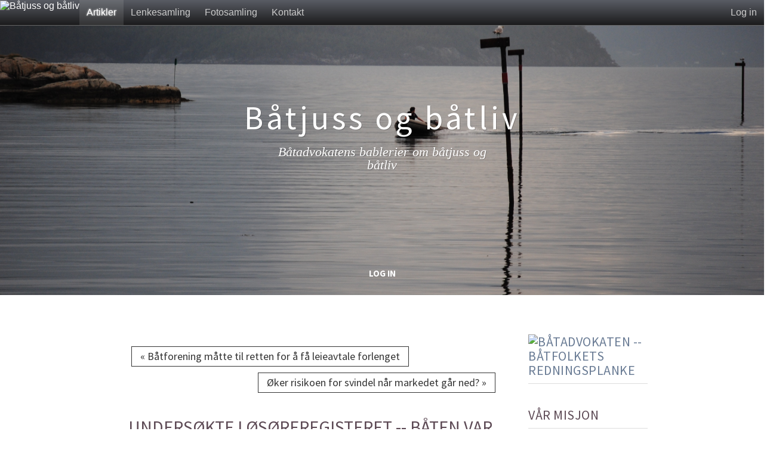

--- FILE ---
content_type: text/html; charset=utf-8
request_url: http://www.baatjuss.no/blog1.php/2016/02/10/undersokte-losoreregisteret-baten-var-likevel-pantsatt
body_size: 12708
content:
<!DOCTYPE html>
<html lang="nb_NO"><head>
	<meta name="viewport" content="width=device-width, initial-scale=1">
	<meta http-equiv="X-UA-Compatible" content="IE=edge" />
	<meta http-equiv="Content-Type" content="text/html; charset=utf-8" />
	<base href="/skins/horizon_blog_skin/" />
		<title>Ukjent pant kunne ha ført til tvangssalg</title>
	<meta name="description" content="Båt kjøpt som heftefri var påheftet utleggspant. Båtkjøper gikk klar pga. godtroerverv." />
	<meta name="keywords" content="båt kjøp bruktbåt godtroerverv heftefri heftelsesfri beheftet pant utleggspant arrest tvangsfullbyrdelse ektefelle eiendomsrett tvangssalg" />
	<meta property="og:title" content="Undersøkte Løsøreregisteret -- båten var likevel pantsatt" />
<meta property="og:url" content="http://www.baatjuss.no/blog1.php/2016/02/10/undersokte-losoreregisteret-baten-var-likevel-pantsatt" />
<meta property="og:description" content="Et KNBF-medlem som er lykkelig båteier, fikk plutselig en dag en mystisk henvendelse fra Oslo Byfogdembete. Det ble bedt om svar på spørsmål som på underlig vis dreide seg om hans båt. Ved undersøkelser viste det seg at båten var beheftet med utleggspant. Men båteieren hadde undersøkt Løsøreregisteret ved kjøpet -- hvordan var dette mulig?" />
<meta property="og:site_name" content="Båtjuss og båtliv" />
<meta property="og:image" content="http://www.baatjuss.no/media/blogs/a/quick-uploads/p210/targa_h200.jpg?mtime=1517522989" />
<meta property="og:image:height" content="3855" />
<meta property="og:image:width" content="1293" />
	<meta property="twitter:card" content="summary_large_image" />
		<meta name="generator" content="b2evolution 6.9.6-stable" /> <!-- Please leave this for stats -->
	<link rel="alternate" type="application/rss+xml" title="RSS 2.0" href="http://www.baatjuss.no/blog1.php?tempskin=_rss2" />
	<link rel="alternate" type="application/atom+xml" title="Atom" href="http://www.baatjuss.no/blog1.php?tempskin=_atom" />
			<link rel="EditURI" type="application/rsd+xml" title="RSD" href="http://www.baatjuss.no/xmlsrv/rsd.php?blog=1" />
	
	<!-- headlines: -->
	<script type="text/javascript" src="/rsc/js/jquery.min.js?v=6.9.6-stable-2018-01-03"></script>
	<link type="text/css" rel="stylesheet" href="/rsc/css/font-awesome.min.css?v=6.9.6-stable-2018-01-03" />
	<script type="text/javascript" src="/rsc/js/bootstrap/bootstrap.min.js?v=6.9.6-stable-2018-01-03"></script>
	<link type="text/css" rel="stylesheet" href="/rsc/css/bootstrap/bootstrap.min.css?v=6.9.6-stable-2018-01-03" />
	<link type="text/css" rel="stylesheet" href="/rsc/build/bootstrap-b2evo_base.bmin.css?v=6.9.6-stable-2018-01-03" />
	<link type="text/css" rel="stylesheet" href="style.css?v=horizon_blog_skin+1.3.1+6.9.6-stable-2018-01-03" />
	<script type="text/javascript">
	/* <![CDATA[ */
		var b2evo_colorbox_params = {
						maxWidth: jQuery( window ).width() > 480 ? "95%" : "100%",
						maxHeight: jQuery( window ).height() > 480 ? "90%" : "100%",
						slideshow: true,
						slideshowAuto: false
					};
					var b2evo_colorbox_params_post = {current: "{current} / {total}",
					previous: "Forrige",
					next: "Neste",
					close: "Lukk",
					openNewWindowText: "Åpne i nytt vindu",
					slideshowStart: "Start slide-show",
					slideshowStop: "Stopp slide-show",
					minWidth: 255};
					b2evo_colorbox_params_post = jQuery.extend( {}, b2evo_colorbox_params, b2evo_colorbox_params_post );
					var b2evo_colorbox_params_cmnt = {current: "{current} / {total}",
					previous: "Forrige",
					next: "Neste",
					close: "Lukk",
					openNewWindowText: "Åpne i nytt vindu",
					slideshowStart: "Start slide-show",
					slideshowStop: "Stopp slide-show",
					minWidth: 255};
					b2evo_colorbox_params_cmnt = jQuery.extend( {}, b2evo_colorbox_params, b2evo_colorbox_params_cmnt );
					var b2evo_colorbox_params_user = {current: "{current} / {total}",
					previous: "Forrige",
					next: "Neste",
					close: "Lukk",
					openNewWindowText: "Åpne i nytt vindu",
					slideshowStart: "Start slide-show",
					slideshowStop: "Stopp slide-show",
					minWidth: 255};
					b2evo_colorbox_params_user = jQuery.extend( {}, b2evo_colorbox_params, b2evo_colorbox_params_user );
					var b2evo_colorbox_params_other = {current: "{current} / {total}",
					previous: "Forrige",
					next: "Neste",
					close: "Lukk",
					openNewWindowText: "Åpne i nytt vindu",
					slideshowStart: "Start slide-show",
					slideshowStop: "Stopp slide-show",
					minWidth: 255};
					b2evo_colorbox_params = jQuery.extend( {}, b2evo_colorbox_params, b2evo_colorbox_params_other );
	/* ]]> */
	</script>
	<script type="text/javascript" async src="/rsc/js/build/colorbox.bmin.js?v=6.9.6-stable-2018-01-03"></script>
	<link type="text/css" rel="stylesheet" href="/rsc/build/colorbox-regular.min.css?v=6.9.6-stable-2018-01-03" />
	<script type="text/javascript">
	/* <![CDATA[ */
		jQuery( function () { jQuery( '[data-toggle="tooltip"]' ).tooltip() } )
	/* ]]> */
	</script>
	<script type="text/javascript" async src="/rsc/js/build/popover.bmin.js?v=6.9.6-stable-2018-01-03"></script>
	<script type="text/javascript" src="/rsc/js/build/bootstrap-evo_frontoffice.bmin.js?v=6.9.6-stable-2018-01-03"></script>
	<style type="text/css">
<!--
#bg_picture { background-image: url(images/3STmGB.jpg); }
#skin_wrapper, .panel-body, .panel-heading .panel-title, .clearfix, .widget_grid tr td { background-color: #fff }
.footer-wrapper { background-color: #F2F2F2 }

-->
		</style>
	<link type="text/css" rel="stylesheet" href="/rsc/css/sitewide_style.css?v=6.9.6-stable-2018-01-03" />
	<!--[if IE 9 ]>
	<link type="text/css" rel="stylesheet" href="/rsc/css/ie9.css?v=6.9.6-stable-2018-01-03" />
	<![endif]-->
	<link type="text/css" rel="stylesheet" href="/plugins/wikitables_plugin/wikitables.css?v=6.9.6+6.9.6-stable-2018-01-03" />
	<script type="text/javascript" src="/rsc/js/flowplayer/flowplayer.min.js?v=6.9.6-stable-2018-01-03"></script>
	<script type="text/javascript">
	/* <![CDATA[ */
		flowplayer.conf = { flashfit: true, embed: false }
	/* ]]> */
	</script>
	<link type="text/css" rel="stylesheet" href="/plugins/flowplayer_plugin/skin/minimalist.css?v=6.9.6+6.9.6-stable-2018-01-03" />
	<style type="text/css">
	.flowplayer_block {
	margin: 1em auto 0;
	background: #000;
}
.flowplayer_block .flowplayer {
	display: block;
	margin: auto;
}
.flowplayer_text {
	font-size: 84%;
	text-align: center;
	margin: 4px 0;
}
	</style>
	<link type="text/css" rel="stylesheet" href="/rsc/css/mediaelement/mediaelementplayer.min.css?v=6.9.6-stable-2018-01-03" />
	<script type="text/javascript" src="/rsc/js/mediaelement/mediaelement-and-player.min.js?v=6.9.6-stable-2018-01-03"></script>
	<style type="text/css">
	video.html5_mediaelementjs_player{ width: 100% !important; height: 100% !important; display: block; margin: auto; }
audio.html5_mediaelementjs_player{ width: 100% !important; display: block; margin: auto; }
.mediajs_block {
	width: 100% !important;
	margin: 0 auto 1em;
	text-align: center;
}
.mediajs_block .mediajs_text {
	font-size: 84%;
	text-align: center;
	margin: 4px 0;
}
	</style>
	<script type="text/javascript">
	/* <![CDATA[ */
		
			jQuery( document ).ready( function() {
				jQuery( ".html5_mediaelementjs_player" ).mediaelementplayer( {
					defaultVideoWidth: "100%",
					defaultVideoHeight: "100%",
					videoWidth: "100%",
					videoHeight: "100%",
					audioWidth: "100%",
				} );
			} );
	/* ]]> */
	</script>
	<link type="text/css" rel="stylesheet" href="/rsc/css/videojs/video-js.min.css?v=6.9.6-stable-2018-01-03" />
	<script type="text/javascript" src="/rsc/js/videojs/video.min.js?v=6.9.6-stable-2018-01-03"></script>
	<style type="text/css">
	.video-js{ max-width: 100% !important; margin: auto; }
.videojs_block {
	margin: 0 auto 1em;
}
.videojs_block .videojs_text {
	font-size: 84%;
	text-align: center;
	margin: 4px 0;
}
	</style>
	<script type="text/javascript" src="/plugins/widescroll_plugin/jquery.scrollwide.min.js?v=6.9.6+6.9.6-stable-2018-01-03"></script>
	<link type="text/css" rel="stylesheet" href="/plugins/widescroll_plugin/jquery.scrollwide.css?v=6.9.6+6.9.6-stable-2018-01-03" />
	<script type="text/javascript">
	/* <![CDATA[ */
		// Paths and vars are used by JS functions:
		var htsrv_url = 'http://www.baatjuss.no/htsrv/';
		var restapi_url = 'http://www.baatjuss.no/htsrv/rest.php?api_version=1&api_request=';
		var b2evo_icons_type = 'fontawesome-glyphicons';
		var blog_id = '1';
	/* ]]> */
	</script>

	<!-- Google Tag Manager -->
<script>(function(w,d,s,l,i){w[l]=w[l]||[];w[l].push({'gtm.start':
new Date().getTime(),event:'gtm.js'});var f=d.getElementsByTagName(s)[0],
j=d.createElement(s),dl=l!='dataLayer'?'&amp;l='+l:'';j.async=true;j.src=
'https://www.googletagmanager.com/gtm.js?id='+i+dl;f.parentNode.insertBefore(j,f);
})(window,document,'script','dataLayer','GTM-WGN4Q7J');</script>
<!-- End Google Tag Manager -->

<meta name="google-site-verification" content="lVsasSMl0b4j5akIfBHgiXg5TWigAhNLvs_DpNQoEhs" />	</head>

<body class="desktop_device page_notcached coll_1 disp_single detail_single item_210 anonymous usergroup_none">

<!-- Google Tag Manager (noscript) -->
<noscript><iframe src="https://www.googletagmanager.com/ns.html?id=GTM-WGN4Q7J"
height="0" width="0" style="display:none;visibility:hidden"></iframe></noscript>
<!-- End Google Tag Manager (noscript) -->
<div id="skin_wrapper" class="skin_wrapper_anonymous">
<!-- Start of skin_wrapper -->
<link href='http://fonts.googleapis.com/css?family=Source+Sans+Pro:400,700' rel='stylesheet' type='text/css'>
<nav class="sitewide_header">

<a href="http://www.baatjuss.no/" class="swhead_sitename swhead_logo"><img src="http://www.baatjuss.no/media/shared/global/vk1b.jpg?mtime=1517046991" alt="Båtjuss og båtliv" title="Båtadvokatens bablerier om båtjuss og båtliv" /></a>

<a href="http://www.baatjuss.no/blog1.php" class="swhead_item swhead_item_selected" title="Båtjuss og båtliv">Artikler</a><a href="http://www.baatjuss.no/blog3.php" class="swhead_item " title="Lenkesamling">Lenkesamling</a><a href="http://www.baatjuss.no/blog4.php" class="swhead_item " title="Fotosamling">Fotosamling</a><a href="http://www.baatjuss.no/blog1.php?disp=msgform&amp;recipient_id=1&amp;redirect_to=http%3A%2F%2Fwww.baatjuss.no%2Fblog1.php%2F2016%2F02%2F10%2Fundersokte-losoreregisteret-baten-var-likevel-pantsatt%3Fdisp%3Dsingle%26title%3Dundersokte-losoreregisteret-baten-var-likevel-pantsatt%26more%3D1%26c%3D1%26tb%3D1%26pb%3D1" class="swhead_item swhead_item_nav_md ">Kontakt</a>
	<div class="floatright">
	<a href="http://www.baatjuss.no/htsrv/login.php?redirect_to=%2Fblog1.php%2F2016%2F02%2F10%2Fundersokte-losoreregisteret-baten-var-likevel-pantsatt%3Fdisp%3Dsingle%26title%3Dundersokte-losoreregisteret-baten-var-likevel-pantsatt%26more%3D1%26c%3D1%26tb%3D1%26pb%3D1&return_to=%2Fblog1.php%2F2016%2F02%2F10%2Fundersokte-losoreregisteret-baten-var-likevel-pantsatt%3Fdisp%3Dsingle%26title%3Dundersokte-losoreregisteret-baten-var-likevel-pantsatt%26more%3D1%26c%3D1%26tb%3D1%26pb%3D1&source=menu%20link" class="swhead_item_login swhead_item ">Log in</a>	<label for="nav-trigger"></label>
	</div>
	<div class="clear"></div>
</nav>

<input type="checkbox" id="nav-trigger" class="nav-trigger">
<div class="sitewide_header_menu_wrapper">
	<ul class="sitewide_header_menu">
		<li class="swhead_item swhead_item_menu_sm"><a href="http://www.baatjuss.no/blog1.php" class="swhead_item_selected" title="Båtjuss og båtliv">Artikler</a></li><li class="swhead_item swhead_item_menu_sm"><a href="http://www.baatjuss.no/blog3.php" class="" title="Lenkesamling">Lenkesamling</a></li><li class="swhead_item swhead_item_menu_sm"><a href="http://www.baatjuss.no/blog4.php" class="" title="Fotosamling">Fotosamling</a></li><li class="swhead_item swhead_item_menu_md"><a href="http://www.baatjuss.no/blog1.php?disp=msgform&amp;recipient_id=1&amp;redirect_to=http%3A%2F%2Fwww.baatjuss.no%2Fblog1.php%2F2016%2F02%2F10%2Fundersokte-losoreregisteret-baten-var-likevel-pantsatt%3Fdisp%3Dsingle%26title%3Dundersokte-losoreregisteret-baten-var-likevel-pantsatt%26more%3D1%26c%3D1%26tb%3D1%26pb%3D1" class="swhead_item">Kontakt</a></li><hr style="margin: 0; border-color: #696c72;">	</ul>
</div>	
<div class="evo_container evo_container__header" id="bg_picture">
	<header class="row">
		<div class="evo_container evo_container__page_top col-lg-12">
				</div>
	
	<div class="evo_widget widget_core_coll_title"><h1><a href="http://www.baatjuss.no/blog1.php">Båtjuss og båtliv</a></h1></div><div class="evo_widget widget_core_coll_tagline">Båtadvokatens bablerier om båtjuss og båtliv</div>	
	</header>
</div>

<div class="evo_container evo_container__menu">
<!-- BLOG NAVIGATION MENU -->
		<nav class="col-md-12">
			<div class="drop">
				<input type="checkbox" id="toggle" />
				<label for="toggle" class="toggle" onclick></label>
				<ul class="menu">
		<li class="evo_widget widget_core_basic_menu_link"><a href="http://www.baatjuss.no/htsrv/login.php?redirect_to=%2Fblog1.php%2F2016%2F02%2F10%2Fundersokte-losoreregisteret-baten-var-likevel-pantsatt%3Fdisp%3Dsingle%26title%3Dundersokte-losoreregisteret-baten-var-likevel-pantsatt%26more%3D1%26c%3D1%26tb%3D1%26pb%3D1&return_to=%2Fblog1.php%2F2016%2F02%2F10%2Fundersokte-losoreregisteret-baten-var-likevel-pantsatt%3Fdisp%3Dsingle%26title%3Dundersokte-losoreregisteret-baten-var-likevel-pantsatt%26more%3D1%26c%3D1%26tb%3D1%26pb%3D1&source=menu%20link" class="default">Log in</a></li>				</ul>
			</div>
		</nav>
</div>

<div class="container">
<!-- =================================== START OF MAIN AREA =================================== -->
        <div class="col-md-9">

	
	<ul class="pager"><li class="previous"><a href="http://www.baatjuss.no/blog1.php/2016/05/20/batforening-til-retten-for-forlengelse-av-leieavtale">&laquo; Båtforening måtte til retten for å få leieavtale forlenget</a></li><li class="next"><a href="http://www.baatjuss.no/blog1.php/2015/10/29/oker-risikoen-for-svindel">Øker risikoen for svindel når markedet går ned? &raquo;</a></li></ul>
	
	

	<div id="styled_content_block">
<article id="item_210" class="evo_post evo_content_block evo_post__ptyp_1 evo_post__published" lang="nb_NO">

	<header>
	<div class="evo_post_title"><h2>Undersøkte Løsøreregisteret -- båten var likevel pantsatt</h2></div>
		<div class="small text-muted">
	<a href="http://www.baatjuss.no/blog1.php/2016/02/10/undersokte-losoreregisteret-baten-var-likevel-pantsatt" title="Permanent lenke til komplett post"><span class="fa fa-external-link-square" title="Permalink"></span></a> posted on Feb 10, 2016  by <span class="user nowrap" rel="bubbletip_user_1"><span class="identity_link_username">Båtadvokaten</span></span> in <a href="http://www.baatjuss.no/blog1.php/knbf/" title="Browse category">KNBF-saker</a>, <a href="http://www.baatjuss.no/blog1.php/kjopsrett/" title="Browse category">Kjøpsrett</a>, <a href="http://www.baatjuss.no/blog1.php/baatadvokatens-arkiv/" title="Browse category">Båtadvokatens arkiv</a> <script type="text/javascript">
		var evo_js_lang_close = 'Lukk'
		var evo_js_lang_loading = 'Laster ...';
	</script><script type="text/javascript">
function evo_merge_load_window( item_ID )
{
	openModalWindow( '<div id="evo_merge_wrapper"></div>', 'auto', '', true,
		'Select destination Post...', // Window title
		[ '-', 'evo_merge_post_buttons' ], // Fake button that is hidden by default, Used to build buttons "Back", "Merge with original dates",  "Append to this post with new dates"
		true );

	// Load collections:
	var current_coll_urlname = 'a';
	evo_rest_api_start_loading( '#evo_merge_wrapper' );
	evo_rest_api_request( 'collections', function( data )
	{	// Display the colllections on success request:
		var coll_urlname = '';
		var coll_name = '';

		// Initialize html code to view the loaded collections:
		var r = '<div id="evo_merge_colls_list">'
			+ '<h2>Collections</h2>'
			+ '<select class="form-control">';
		for( var c in data.colls )
		{
			var coll = data.colls[c];
			r += '<option value="' + coll.urlname + '"'
				+ ( current_coll_urlname == coll.urlname ? ' selected="selected"' : '' )+ '>'
				+ coll.name + '</option>';
			if( coll_urlname == '' || coll.urlname == current_coll_urlname )
			{	// Set these vars to load posts of the selected or first collection:
				coll_urlname = coll.urlname;
				coll_name = coll.name;
			}
		}
		r += '</select>'
			+ '</div>'
			+ '<div id="evo_merge_posts_block"></div>'
			+ '<div id="evo_merge_post_block"></div>'
			+ '<input type="hidden" id="evo_merge_post_ID" value="' + item_ID + '" />'
			+ '<input type="hidden" id="evo_merge_dest_post_ID" />';

		evo_rest_api_end_loading( '#evo_merge_wrapper', r );

		if( coll_urlname != '' )
		{	// Load posts list of the current or first collection:
			evo_merge_load_coll_posts( coll_urlname, coll_name );
		}
	} );

	// Set max-height to keep the action buttons on screen:
	var modal_window = jQuery( '#evo_item_merge_wrapper' ).parent();
	var modal_height = jQuery( window ).height() - 20;
	if( modal_window.hasClass( 'modal-body' ) )
	{	// Extract heights of header and footer:
		modal_height -= 55 + 64 +
			parseInt( modal_window.css( 'padding-top' ) ) + parseInt( modal_window.css( 'padding-bottom' ) );
	}
	modal_window.css( {
		'display': 'block',
		'overflow': 'auto',
		'max-height': modal_height
	} );

	// To prevent link default event:
	return false;
}


/**
 * Load posts list with search form of the collection:
 *
 * @param string Collection urlname
 * @param string Collection name
 * @param string Predefined Search keyword
 */
function evo_merge_display_search_form( coll_urlname, coll_name, search_keyword )
{
	var r = '<h2>' + coll_name + '</h2>' +
		'<form class="form-inline" id="evo_merge_search__form" data-urlname="' + coll_urlname + '">' +
			'<div class="input-group">' +
				'<input type="text" id="evo_merge_search__input" class="form-control" value="' + ( typeof( search_keyword ) == 'undefined' ? '' : search_keyword ) + '">' +
				'<span class="input-group-btn"><button id="evo_merge_search__submit" class="btn btn-primary">Søk</button></span>' +
			'</div> ' +
			'<button id="evo_merge_search__clear" class="btn btn-default">Tøm</button>' +
		'</form>' +
		'<div id="evo_merge_posts_list"></div>';

	jQuery( '#evo_merge_posts_block' ).html( r );
}


/**
 * Load posts list with search form of the collection:
 *
 * @param string Collection urlname
 * @param string Collection name
 * @param integer Page
 */
function evo_merge_load_coll_posts( coll_urlname, coll_name, page )
{
	if( typeof( coll_name ) != 'undefined' && coll_name !== false )
	{
		evo_merge_display_search_form( coll_urlname, coll_name );
	}

	var current_post_exclude_param = '&pl=-' + jQuery( '#evo_merge_post_ID' ).val();

	var page_param = ( typeof( page ) == 'undefined' || page < 2 ) ? '' : '&paged=' + page;

	evo_rest_api_start_loading( '#evo_merge_posts_list' );
	evo_rest_api_request( 'collections/' + coll_urlname + '/items&orderby=datemodified&order=DESC' + current_post_exclude_param +page_param, function( data )
	{	// Display the posts on success request:
		var r = '<ul>';
		for( var p in data.items )
		{
			var post = data.items[p];
			r += '<li><a href="#" data-id="' + post.id + '" data-urlname="' + coll_urlname + '">' + post.title + '</a></li>';
		}
		r += '</ul>';
		r += evo_merge_get_pagination( data );
		evo_rest_api_end_loading( '#evo_merge_posts_list', r );
	} );
}


/**
 * Build a pagination from response data
 *
 * @param array Response data
 * @param string Search keyword
 * @return string Pagination
 */
function evo_merge_get_pagination( data, search_keyword )
{
	var r = '';

	if( typeof( data.pages_total ) == 'undefined' || data.pages_total < 2 )
	{	// No page for this request:
		return r;
	}

	var search_keyword_attr = typeof( search_keyword ) == 'undefined' ? '' :
		' data-search="' + search_keyword.replace( '"', '\"' ) + '"';

	var current_page = data.page;
	var total_pages = data.pages_total;
	var page_list_span = 11; // Number of visible pages on navigation line
	var page_list_start, page_list_end;

	// Initialize a start of pages list:
	if( current_page <= parseInt( page_list_span / 2 ) )
	{	// the current page number is small
		page_list_start = 1;
	}
	else if( current_page > total_pages - parseInt( page_list_span / 2 ) )
	{	// the current page number is big
		page_list_start = Math.max( 1, total_pages - page_list_span + 1 );
	}
	else
	{	// the current page number can be centered
		page_list_start = current_page - parseInt( page_list_span / 2 );
	}

	// Initialize an end of pages list:
	if( current_page > total_pages - parseInt( page_list_span / 2 ) )
	{ //the current page number is big
		page_list_end = total_pages;
	}
	else
	{
		page_list_end = Math.min( total_pages, page_list_start + page_list_span - 1 );
	}

	r += '<ul class="evo_merge_pagination pagination"' + search_keyword_attr + '>';

	if( current_page > 1 )
	{	// A link to previous page:
		r += '<li><a href="#" data-page="' + ( current_page - 1 ) + '">&lt;&lt;</a></li>';
	}

	if( page_list_start > 1 )
	{ // The pages list doesn't contain the first page
		// Display a link to first page:
		r += '<li><a href="#" data-page="1">1</a></li>';

		if( page_list_start > 2 )
		{ // Display a link to previous pages range:
			r += '<li><a href="#" data-page="' + Math.ceil( page_list_start / 2 ) + '">...</a></li>';
		}
	}

	for( p = page_list_start; p <= page_list_end; p++ )
	{
		if( current_page == p )
		{	// Current page:
			r += '<li class="active"><span>' + p + '</span></li>';
		}
		else
		{
			r += '<li><a href="#" data-page="' + p + '">' + p + '</a></li>';
		}
	}

	if( page_list_end < total_pages )
	{	// The pages list doesn't contain the last page
		if( page_list_end < total_pages - 1 )
		{	// Display a link to next pages range:
			r += '<li><a href="#" data-page="' + ( page_list_end + Math.floor( ( total_pages - page_list_end ) / 2 ) ) + '">...</a></li>';
		}

		// Display a link to last page:
		r += '<li><a href="#" data-page="' + total_pages + '">' + total_pages + '</a></li>';
	}

	if( current_page < total_pages )
	{	// A link to next page:
		r += '<li><a href="#" data-page="' + ( current_page + 1 ) + '">&gt;&gt;</a></li>';
	}

	r += '</ul>';

	return r;
}


/**
 * Load the searched posts list:
 *
 * @param string Collection urlname
 * @param string Search keyword
 * @param integer Page
 */
function evo_merge_load_coll_search( coll_urlname, search_keyword, page )
{
	var current_post_exclude_param = '&exclude_posts=' + jQuery( '#evo_merge_post_ID' ).val();

	var page_param = ( typeof( page ) == 'undefined' || page < 2 ) ? '' : '&page=' + page;

	evo_rest_api_start_loading( '#evo_merge_posts_list' );
	evo_rest_api_request( 'collections/' + coll_urlname + '/search/' + search_keyword + '&kind=item' + current_post_exclude_param + page_param, function( data )
	{	// Display the post data in third column on success request:
		if( typeof( data.code ) != 'undefined' )
		{	// Error code was responsed:
			evo_rest_api_print_error( '#evo_merge_posts_list', data );
			return;
		}

		var r = '<ul>';
		for( var s in data.results )
		{
			var search_item = data.results[s];
			if( search_item.kind != 'item' )
			{	// Dsiplay only items and skip all other:
				continue;
			}
			r += '<li>';
			r += '<a href="#" data-id="' + search_item.id + '" data-urlname="' + coll_urlname + '">' + search_item.title + '</a>';
			r += '</li>';
		}
		r += '</ul>';
		r += evo_merge_get_pagination( data, search_keyword );
		evo_rest_api_end_loading( '#evo_merge_posts_list', r );
	} );
}

// Load the posts of the selected collection:
jQuery( document ).on( 'change', '#evo_merge_colls_list select', function()
{
	evo_merge_load_coll_posts( jQuery( this ).val(), jQuery( 'option:selected', this ).text() );

	// To prevent link default event:
	return false;
} );

// Submit a search form:
jQuery( document ).on( 'submit', '#evo_merge_search__form', function()
{
	var coll_urlname = jQuery( this ).data( 'urlname' );
	var search_keyword = jQuery( '#evo_merge_search__input' ).val();

	evo_merge_load_coll_search( coll_urlname, search_keyword );

	// To prevent link default event:
	return false;
} );

// Clear the search results:
jQuery( document ).on( 'click', '#evo_merge_search__clear', function()
{
	evo_merge_load_coll_posts( jQuery( this ).closest( 'form' ).data( 'urlname' ) );

	// Clear search input field:
	jQuery( '#evo_merge_search__input' ).val( '' );

	// To prevent link default event:
	return false;
} );

// Switch page:
jQuery( document ).on( 'click', '.evo_merge_pagination a', function()
{
	var coll_selector = jQuery( '#evo_merge_colls_list select' );
	var pages_list = jQuery( this ).closest( '.evo_merge_pagination' );

	if( pages_list.data( 'search' ) == undefined )
	{	// Load posts/items for selected page:
		evo_merge_load_coll_posts( coll_selector.val(), false, jQuery( this ).data( 'page' ) );
	}
	else
	{	// Load search list for selected page:
		evo_merge_load_coll_search( coll_selector.val(), pages_list.data( 'search' ), jQuery( this ).data( 'page' ) );
	}

	// To prevent link default event:
	return false;
} );


// Load the data of the selected post:
jQuery( document ).on( 'click', '#evo_merge_posts_list a[data-id]', function()
{
	var coll_urlname = jQuery( this ).data( 'urlname' );
	var post_id = jQuery( this ).data( 'id' );

	// Hide the lists of collectionss and posts:
	jQuery( '#evo_merge_colls_list, #evo_merge_posts_block' ).hide();

	// Show the post preview block, because it can be hidded after prevous preview:
	jQuery( '#evo_merge_post_block' ).show();

	if( jQuery( '#evo_merge_post_block' ).data( 'post' ) == post_id )
	{	// If user loads the same post, just display the cached content to save ajax calls:
		// Show the action buttons:
		jQuery( '#evo_merge_btn_back_to_list, #evo_merge_btns_group' ).show();
	}
	else
	{	// Load new post:
		jQuery( '#evo_merge_post_block' ).html( '' ); // Clear previous cached content
		evo_rest_api_start_loading( '#evo_merge_post_block' );
		evo_rest_api_request( 'collections/' + coll_urlname + '/items/' + post_id, function( post )
		{	// Display the post data on success request:
			jQuery( '#evo_merge_post_block' ).data( 'post', post.id );

			// Store item field values in hidden inputs to use on insert complex link:
			jQuery( '#evo_merge_dest_post_ID' ).val( post.id );

			// Item title:
			var item_content = '<h2>' + post.title + '</h2>';
			// Item attachments, Only images and on teaser positions:
			if( typeof( post.attachments ) == 'object' && post.attachments.length > 0 )
			{
				item_content += '<div id="evo_merge_post_attachments">';
				for( var a in post.attachments )
				{
					var attachment = post.attachments[a];
					if( attachment.type == 'image' &&
							( attachment.position == 'teaser' ||
								attachment.position == 'teaserperm' ||
								attachment.position == 'teaserlink' )
						)
					{
						item_content += '<img src="' + attachment.url + '" />';
					}
				}
				item_content += '</div>';
			}
			// Item content:
			item_content += '<div id="evo_merge_post_content">' + post.content + '</div>';

			evo_rest_api_end_loading( '#evo_merge_post_block', item_content );

			jQuery( '.modal-title' ).html( 'Destination Post:' );

			// Display the buttons to back and merge/append a post:
			var buttons_side_obj = jQuery( '.evo_merge_post_buttons' ).length ?
				jQuery( '.evo_merge_post_buttons' ) :
				jQuery( '#evo_merge_post_content' );
			jQuery( '#evo_merge_btn_back_to_list, #evo_merge_btns_group, #evo_merge_btn_form' ).remove();
			buttons_side_obj.after( '<button id="evo_merge_btn_back_to_list" class="btn btn-default">&laquo; Back</button>'
				+ '<span id="evo_merge_btns_group" style="margin:0 5px">'
				+ 'Move source post & comments: '
				+ '<div class="btn-group">'
				+ '<button id="evo_merge_btn_merge" class="btn btn-primary">by keeping original dates (merge)</button>'
				+ '<button id="evo_merge_btn_append" class="btn btn-default">by assigning new dates (append)</button>'
				+ '</div>'
				+ '</span>' );
		} );
	}

	// To prevent link default event:
	return false;
} );

// Submit form to merge/append a post:
jQuery( document ).on( 'click', '#evo_merge_btn_merge, #evo_merge_btn_append', function()
{
	var action = jQuery( this ).attr( 'id' ) == 'evo_merge_btn_merge' ? 'merge' : 'append';

	location.href = 'http://www.baatjuss.no/admin.php?ctrl=items&action=' + action
		+ '&post_ID=' + jQuery( '#evo_merge_post_ID' ).val()
		+ '&dest_post_ID=' + jQuery( '#evo_merge_dest_post_ID' ).val()
		+ '&crumb_item=9wi3rsPLjDcxF0DC17i9H1eXGwNz3Brm';
} );

// Back to previous list:
jQuery( document ).on( 'click', '#evo_merge_btn_back_to_list', function()
{
	jQuery( '.modal-title' ).html( 'Select destination Post...' );

	// Show the lists of collections and posts:
	jQuery( '#evo_merge_colls_list, #evo_merge_posts_block' ).show();

	// Hide the post preview block and action buttons:
	jQuery( '#evo_merge_post_block, #evo_merge_btn_back_to_list, #evo_merge_btns_group' ).hide();

	// To prevent link default event:
	return false;
} );
</script>
	</div>
		</header>

	<section class="evo_post__full"><div class="evo_post_images"><figure class="evo_image_block"><a href="http://www.baatjuss.no/media/blogs/a/quick-uploads/p210/targa_h200.jpg?mtime=1517522989" rel="lightbox[p210]" id="link_20"><img alt="Undersøkte Løsøreregisteret -- båten var likevel pantsatt" src="http://www.baatjuss.no/media/blogs/a/quick-uploads/p210/.evocache/targa_h200.jpg/fit-1280x720.jpg?mtime=1517522989" width="1280" height="429" class="img-responsive loadimg" /></a></figure></div><div class="evo_post__full_text clearfix"><p>Et KNBF-medlem som er lykkelig båteier, fikk plutselig en dag en mystisk henvendelse fra Oslo Byfogdembete. Det ble bedt om svar på spørsmål som på underlig vis dreide seg om hans båt. Ved undersøkelser viste det seg at båten var <a title="Løsøreregisteret om utleggspant" href="https://www.brreg.no/person/tinglysing/heftelser-pa-person/" target="_blank">beheftet med utleggspant</a>. Men båteieren hadde undersøkt Løsøreregisteret ved kjøpet -- hvordan var dette mulig?</p>
<a id="more210" name="more210"></a>
<p><strong>Forsiktig kjøper</strong></p>
<p>Båteieren var mer aktsom enn de fleste, da han kjøpte båten. Ikke bare sørget han for å få kopi av selgerens egen kjøpekontrakt, men han undersøkte også Løsøreregisteret ved oppslag på selgerens fødselsnummer. I Løsøreregisteret var det ingenting registrert, og båteieren slo seg til ro med at båten da var heftefri ved overtakelsen. (Båten var ikke registrert i Skipsregisteret).</p>
<p><strong>Utleggspant i båten</strong></p>
<p>Det viste seg at det var heftet utleggspant på båten, for pengekrav <em>mot selgerens ektefelle</em>. For dette pantet var det begjært tvangssalg av båten -- uten at båteieren hadde fått noe varsel om det.</p>
<p>Pantet var påheftet senere enn KNBF-medlemmets kjøp, og han skulle da uansett normalt «gå klar». Imidlertid hadde det forut for hans kjøp vært registrert en arrest for å sikre det samme kravet. Derfor ville utleggspantet stå seg mot båteierens rett. Båten var i fare for å gå tapt.</p>
<p><strong>Berettiget tvangssalg?</strong></p>
<p>Det forelå både dom for kravet mot selgers ektefelle, og en kjennelse som opprettholdt arresten etter anke til lagmannsretten. Både tingretten og lagmannsretten hadde kommet til at båten tilhørte ektefellen og ikke selgeren, ut fra det som ble presentert for retten av bevis og argumentasjon. Resultatet av denne bedømmelsen var etter min mening «etter boken». Mellom ektefellene ville det nok være riktig resultat at ektefellen var eier. Dersom selger/ektefellen hadde hatt båten fortsatt, ville den antakelig ha blitt tvangssolgt.</p>
<p><img src="/media/blogs/a/kontraktogdom_w410.png" alt="kontrakt og dom" width="410" height="230" /></p>
<p><strong>Kjøp i god tro?</strong></p>
<p>Normalt vil arrest og tilhørende utleggspant som er registrert i Løsøreregisteret stå seg overfor kjøper i et tilfelle som dette. Men ikke mot <a title="Godtroervervsloven § 1" href="https://lovdata.no/NL/lov/1978-06-02-37/§1" target="_blank">godtroerverv</a> -- den aktsomt godtroende erverver <a title="Tvangsfullbyrdelsesloven § 4-11" href="https://lovdata.no/NL/lov/1992-06-26-86/§4-11" target="_blank">går nemlig klar av tidligere eiers heftelser</a>. Spørsmålet i saken ble da om båteieren burde ha kjent til eller forstått at ektefellen var eier helt eller delvis.</p>
<p>Det var argumenter for begge synsmåter. Bl.a. det at en mindre del av kontantbetalingen gikk til ektefellen, kunne bety at båteieren «burde» ha forstått hennes eierposisjon. Men en slik betaling betyr jo ikke at båten tilhørte henne. Det er også fullt tillatt for ektefeller både å ha økonomiske mellomværender og å fordele penger seg imellom, akkurat slik som de ønsker, uten at det angår andre. Domstolenes tidligere vurderinger var imidlertid av liten betydning, siden de bygget på forhold som båteieren umulig kunne kjenne til.</p>
<p>Vår båteier hadde kopi av kjøpekontrakt for selgerens eget kjøp av båten. Denne lød kun på selgeren, uten å nevne ektefellen som var under tvangsforfølgning. Hun var heller ikke part i kjøpekontrakten med KNBF-medlemmet. I en egen kontrakt for delbetaling med innbyttebåt, var hun heller ikke nevnt. Og noen større del av oppgjøret mottok hun heller ikke -- i hvert fall ikke direkte. Derfor var det ingen indikasjoner utad på at det kunne eksistere en annen eier i tillegg til selgeren.</p>
<p><strong>Saken løst, på beste måte</strong></p>
<p>Etter grundig redegjørelse fra vår side, endte saken -- heldigvis -- med at utleggspanthaveren godtok at KNBF-medlemmet hadde ervervet båten i god tro. Kravet om tvangssalg ble frafalt og saken avsluttet. KNBF-medlemmet kan dermed fortsette som lykkelig båteier, på tross av en nervepirrende opplevelse.</p>
<p><strong>Hva er det å lære av dette, for andre?</strong></p>
<p>For det første viser saken her at dokumentasjon for eierhistorikk kan være viktig. Når man får dokumentert hvem som var parter i forrige overdragelse, vil det sjelden være tvil mht. om det er rette eier man har med å gjøre.</p>
<p>For det andre viser dette tilfellet en av Løsøreregisterets svakheter, nemlig at heftelser/utleggspant i båt registreres på person. Konsekvensen, slik dette tilfellet viser, er at det interne forholdet mellom selger og ektefelle kan få betydning for om man eier sin båt eller ikke. Ikke bare ektefellens kreditorer kan reise krav, det kan selvsagt ektefellen selv også gjøre. Den praktisk enkleste løsning er å kreve at både selger og ektefelle skal være parter i handelen, eller i alle fall å få undersøkt Løsøreregisteret på begges fødselsnumre.</p>
<p><strong>Selvskryt</strong></p>
<p>Som litt selvskryt kan vi si at saken også viser den praktiske nytteverdi av <a title="KNBF's rådgivningstjeneste -- knbf.no" href="http://knbf.no/finn-ut-mer-om-dine-medlemsfordeler-personlig/item/juridisk-forstehjelp-2" target="_blank">KNBF's rådgivningstjeneste</a>. Når det er lett og raskt å få tilgang til rådgivning og svar på spørsmål, blir det også lettere å spørre seg for -- og da kommer man som regel også best ut av det til slutt. Rådgivningen gjelder også når man forhandler om kjøp -- ofte er det på det tidspunkt det er smartest å <a href="mailto:post@knbf.no">ta kontakt</a>.</p>
<p> </p>
<p> </p></div></section>
	<footer>

		<nav class="small post_tags"><p>Tags: </p><a href="http://www.baatjuss.no/blog1.php/bruktb%C3%A5tkj%C3%B8p:">bruktbåtkjøp</a><a href="http://www.baatjuss.no/blog1.php/godtroerverv:">godtroerverv</a><a href="http://www.baatjuss.no/blog1.php/heftelse:">heftelse</a><a href="http://www.baatjuss.no/blog1.php/tvangssalg:">tvangssalg</a></nav>
		<nav class="small post_comments_link">
				</nav>
	</footer>


	<!-- ===================== START OF FEEDBACK ===================== -->

	
    
	</article>

</div>
	

		</div>
	
	<!-- =================================== START OF SIDEBAR =================================== -->
	<aside class="col-md-3">
		<div class="evo_container evo_container__sidebar">
		<div class="panel panel-default evo_widget widget_core_coll_logo"><div class="panel-heading"><h4 class="panel-title"><a href="http://www.baatjuss.no/blog1.php"><img src="http://www.baatjuss.no/media/blogs/a/baatadvokaten.jpg?mtime=1517045900" alt="Båtadvokaten -- båtfolkets redningsplanke" style="width:auto;height:auto;" /></a></h4></div></div><div class="panel panel-default evo_widget widget_core_coll_longdesc"><div class="panel-heading"><h4 class="panel-title">vår misjon</h4></div><div class="panel-body">Blogg, artikler og innspill om Båtjuss, båtfolkets virkelighet og båtlivets viderverdigheter; til informasjon, forlystelse, og sjelelig vederkvegelse.</div></div><div class="panel panel-default evo_widget widget_core_free_html"><div class="panel-body"><p align="center">
<a href="http://www.baatjuss.no/blog1.php/2018/04/30/batadvokaten-presenterer-rett-til-sjoes" target="new"><img src="/media/blogs/a/rett-til-sjos_a.jpg" w="170" alt="Rett til Sjøs" title="Båtadvokatens e-bøker"></a>
<a href="/media/blogs/a/baatadvokatens_e-bok.pdf" target="new"><img src="/media/blogs/a/rett-til-sjos_1.jpg" w="170" alt="Rett til Sjøs" title="Guide til trygg båthandel"></a>
<a href="/media/blogs/a/baatadvokatens_bruktbaatkontrakt.pdf" target="new"><img src="/media/blogs/a/rett-til-sjos_2.jpg" w="170" alt="Rett til Sjøs" title="Den best gjennomtenkte kjøpekontrakten for bruktbåt"></a>
<a href="/media/blogs/a/Baatadvokatens_e-bok_for_KNBF-medlemmer.pdf" target="new"><img src="/media/blogs/a/rett-til-sjos_3.jpg" w="170" alt="Rett til Sjøs" title="Guide til trygg båthandel, kun for KNBF-medlemmer"></a>
</p></div></div><div class="panel panel-default evo_widget widget_core_free_html"><div class="panel-heading"><h4 class="panel-title">vårt innhold</h4></div><div class="panel-body"><a href="http://www.baatjuss.no/blog1.php/2021/12/21/kontaktinfo" target="new">Kontakt Båtadvokaten</a>
<br>
<a href="http://www.baatjuss.no/blog1.php/2010/10/20/om-bloggen" target="new">Om innholdet</a>
<br>
<a href="http://www.baatjuss.no/blog1.php/2018/10/09/personvern" target="new">Personvern</a>
<br>
<a href="http://www.baatjuss.no/blog1.php/2010/10/21/batjuss" target="new">Hva er båtjuss?</a>
<br>
<a href="http://www.baatjuss.no/blog1.php/2010/10/20/bruksvilkar" target="new">Bruksvilkår</a>
<br>
<a href="http://www.baatjuss.no/blog1.php/2010/10/20/opphavsrett" target="new">Opphavsrett</a>
<br>
<a href="http://www.baatjuss.no/blog1.php/2016/05/15/publiseringspolicy" target="new">Publiseringspolicy</a>
<br>
<a href="http://www.baatjuss.no/blog1.php/2010/10/20/knbf-medlemmer-gratis-bistand" target="new">Gratis hjelp til KNBF-medlemmer</a>
<br>
<a href="http://www.baatjuss.no/blog1.php/2010/10/20/utredning-av-batsaker" target="new">Ikke medlem? -Ingen katastrofe</a>
<br>
<a href="http://www.baatjuss.no/media/blogs/a/baatadvokatens_bruktbaatkontrakt.pdf" target="new">Kjøpekontrakt</a>
<br>
<a href="http://www.baatjuss.no/blog1.php/2017/10/25/akutthjelp" target="new"><span style="color: red;">Akutthjelp</a>
<br>
<a href="http://www.baatjuss.no/blog1.php/2018/04/17/oppgjorstjenester-ved-kjop-av-fritidsbat" target="new">Trygt Båtoppgjør<sup>TM</sup><BR>
<a href="http://www.baatjuss.no/blog1.php/2018/05/25/verd-a-vite-batjussens-faq" target="new">VERD Å VITE </a>

</div></div><div class="panel panel-default evo_widget widget_core_coll_search_form"><div class="panel-heading"><h4 class="panel-title">Søk</h4></div><div class="panel-body"><form action="http://www.baatjuss.no/blog1.php" method="get" class="search"><div class="compact_search_form"><div class="input-group"><input type="text" name="s" size="25" value="" class="search_field SearchField form-control" title="Enter text to search for" /><span class="input-group-btn"><input type="submit" name="submit" class="search_submit submit btn btn-primary" value="Go" /></span></div></div><input type="hidden" name="disp" value="search" /></form></div></div><div class="panel panel-default evo_widget widget_core_free_html"><div class="panel-heading"><h4 class="panel-title">våre partnere</h4></div><div class="panel-body"><p align="center"><a href="http://knbf.no/finn-ut-mer-om-dine-medlemsfordeler-personlig/item/juridisk-forstehjelp-2" target="new"><img src="http://www.tangedal.no/media/blogs/a/knbflogo_transparent_140.png" width="140"></a></p>
<p align="center"> <a href="https://www.norskesjo.no/" target="new"><img src="/media/blogs/a/norske_sj_3000x211.jpg" width="160"></a></p><br>
<p align="center"> <a href="http://baatplassen.no/i/forum/323-b%C3%A5tadvokaten-svarer/" target="new"><img src="/media/blogs/a/bpl_logo.png" width="160"></a></p><br>
<p align="center"> <a href="http://www.b-v.no/" target="new"><img src="/media/blogs/a/bv-logo_r.png" width="160"></a></p><br>
</div></div><div class="panel panel-default evo_widget widget_core_coll_category_list"><div class="panel-heading"><h4 class="panel-title">Kategorier</h4></div><div class="panel-body"><ul><li class="evo_cat_all"><a href="http://www.baatjuss.no/blog1.php">Alle</a></li><li class="evo_cat_leaf"><a href="http://www.baatjuss.no/blog1.php/bakgrunn/">Bakgrunn/generelt</a></li><li class="evo_cat_leaf"><a href="http://www.baatjuss.no/blog1.php/baatadvokatens-arkiv/">Båtadvokatens arkiv</a></li><li class="evo_cat_leaf"><a href="http://www.baatjuss.no/blog1.php/batens-verden/">Båtens Verden</a></li><li class="evo_cat_leaf"><a href="http://www.baatjuss.no/blog1.php/ce/">CE-merking</a></li><li class="evo_cat_leaf"><a href="http://www.baatjuss.no/blog1.php/dok/">Dokumenter</a></li><li class="evo_cat_leaf"><a href="http://www.baatjuss.no/blog1.php/eksempler-rariteter/">Eksempler/rariteter</a></li><li class="evo_cat_leaf"><a href="http://www.baatjuss.no/blog1.php/erst/">Erstatning og forsikring</a></li><li class="evo_cat_leaf"><a href="http://www.baatjuss.no/blog1.php/forbrukerkj-psloven-2024/">Forbrukerkjøpsloven 2024</a></li><li class="evo_cat_leaf"><a href="http://www.baatjuss.no/blog1.php/handverkertjenester/">Håndverkertjenester</a></li><li class="evo_cat_leaf"><a href="http://www.baatjuss.no/blog1.php/knbf/">KNBF-saker</a></li><li class="evo_cat_leaf"><a href="http://www.baatjuss.no/blog1.php/kjopsrett/">Kjøpsrett</a></li><li class="evo_cat_leaf"><a href="http://www.baatjuss.no/blog1.php/risikomomentene/">Risikomomenter i forbrukerkjøp</a></li></ul></div></div><div class="panel panel-default evo_widget widget_core_free_html"><div class="panel-body"><p align="center"><br><a href="http://www.twitter.com/Tangedal"><img src="http://twitter-badges.s3.amazonaws.com/follow_us-a.png" alt="Follow Tangedal on Twitter"/></a></p>

<iframe src="//www.facebook.com/plugins/like.php?href=http%3A%2F%2Fwww.tangedal.no&amp;send=false&amp;layout=standard&amp;width=170&amp;show_faces=false&amp;action=like&amp;colorscheme=light&amp;font&amp;height=80" scrolling="yes" frameborder="0" style="border:none; overflow:hidden; width:170px; height:80px;" allowTransparency="true"></iframe>


</div></div><div class="panel panel-default evo_widget widget_core_coll_xml_feeds"><div class="panel-heading"><h4 class="panel-title"><span class="fa fa-rss-square" title="XML Feed" style="color:#F90"></span> XML Feeds</h4></div><div class="panel-body"><ul><li>RSS 2.0: <a href="http://www.baatjuss.no/blog1.php?tempskin=_rss2">Poster</a></li><li>Atom: <a href="http://www.baatjuss.no/blog1.php?tempskin=_atom">Poster</a></li></ul><div class="notes"><a href="http://webreference.fr/2006/08/30/rss_atom_xml" target="_blank">What is RSS?</a></div></div></div>		</div>
		<div class="evo_container evo_container__sidebar2">
				</div>
	</aside>
		</div>
</div><!-- ../container -->

<!-- =================================== START OF FOOTER =================================== -->
<div class="footer-wrapper">
	<div class="container">
	<footer class="row">
		<div class="col-md-12">
		<section class="evo_container evo_container__footer">
		</section>
	<p class="footer_text__credits">
		&copy;2026 Båtadvokaten &bull; 
		<a href="http://www.baatjuss.no/blog1.php?disp=msgform&amp;recipient_id=1&amp;redirect_to=http%3A%2F%2Fwww.baatjuss.no%2Fblog1.php%2F2016%2F02%2F10%2Fundersokte-losoreregisteret-baten-var-likevel-pantsatt%3Fdisp%3Dsingle%26title%3Dundersokte-losoreregisteret-baten-var-likevel-pantsatt%26more%3D1%26c%3D1%26tb%3D1%26pb%3D1" title="Send a message to the owner of this blog..." class="contact_link">Kontakt</a> &bull;  <a href="http://www.baatjuss.no/blog1.php/help" title="" class="help_link">Hjelp</a> 
		&bull; <a href="https://b2evolution.net/" target="_blank">Web Site Engine</a> &bull; <a href="https://b2evolution.net/web-hosting/cheap-plans/" target="_blank">b2evolution hosting</a>  	</p>

	<div class="powered_by"><a href="https://b2evolution.net/" target="_blank" title="b2evolution CMS"><img src="/rsc/img/powered-by-b2evolution-120t.gif" alt="Advanced CMS" title="b2evolution CMS" width="120" height="32" border="0" /></a></div>
		</div>
	</footer>
	</div>
</div>

<footer class="sitewide_footer">
	<p>Informasjonskapsler er nødvendige for å få utbytte av våre nettsider. &copy;2026 by <a href="http://www.baatjuss.no/">Båtjuss og båtliv</a>.</p>
</footer>
<!-- End of skin_wrapper -->
</div>

<script type="text/javascript">
	var trackcmp_email = '';
	var trackcmp = document.createElement("script");
	trackcmp.async = true;
	trackcmp.type = 'text/javascript';
	trackcmp.src = '//trackcmp.net/visit?actid=66175612&amp;e='+encodeURIComponent(trackcmp_email)+'&amp;r='+encodeURIComponent(document.referrer)+'&amp;u='+encodeURIComponent(window.location.href);
	var trackcmp_s = document.getElementsByTagName("script");
	if (trackcmp_s.length) {
		trackcmp_s[0].parentNode.appendChild(trackcmp);
	} else {
		var trackcmp_h = document.getElementsByTagName("head");
		trackcmp_h.length &amp;&amp; trackcmp_h[0].appendChild(trackcmp);
	}
</script></body>
</html>

--- FILE ---
content_type: text/css
request_url: http://www.baatjuss.no/rsc/build/bootstrap-b2evo_base.bmin.css?v=6.9.6-stable-2018-01-03
body_size: 103490
content:
.red{color:red}.orange{color:#f60}.green{color:#0c0}.black{color:#000}.dimmed,.disabled,.gray,.grey{color:#999}.note,.notes{font-size:84%;color:#999;font-weight:400}.left{text-align:left}.center{text-align:center}.right{text-align:right}.justify{text-align:justify}.line,.nobr,.nowrap{white-space:nowrap}.expanded li{margin-top:1ex;margin-bottom:1ex}a.discreet{text-decoration:none}.deleted,del{color:#999}.inserted,ins{color:#a44}abbr,acronym{border-bottom:1px dotted #666;cursor:help}code,pre{hyphens:none}img{border:none;max-width:100%;height:auto}.top{vertical-align:top}.middle{vertical-align:middle}.bottom,img.icon{vertical-align:bottom}.baseline{vertical-align:baseline}.text-bottom{vertical-align:text-bottom}.evo_image_block.raised img,.image_block.raised img,img.raised{box-shadow:0 0 11px 0 rgba(0,0,0,.3)}.evo_image_block.noshadow img,.image_block.noshadow img,img.noshadow{box-shadow:none}.evo_image_block.border img,.image_block.border img,img.border{border:1px solid #666}.evo_image_block.noborder img,.image_block.noborder img,img.noborder{border:none}.evo_image_block.squared img,.image_block.squared img,img.squared{border-radius:0}.evo_image_block.rounded img,.image_block.rounded img,img.rounded{border-radius:4px}.evo_image_block.round img,.image_block.round img,img.round{border-radius:50%}.floatleft{float:left}.floatright{float:right}.leftmargin{float:left;margin-right:1ex;margin-top:.2ex;margin-bottom:.2ex}.rightmargin{float:right;margin-left:1ex;margin-top:.2ex;margin-bottom:.2ex}.clear{clear:both}.inline-block{display:inline-block}.inline{display:inline}.margin1ex{margin:1ex}.margin2ex{margin:2ex}.indented{padding-left:3em}span.flag{border:1px solid #666;background:url(../icons/flags_sprite.png) no-repeat;width:16px;height:11px;line-height:11px;padding:0!important;font-size:6px;display:inline-block!important;margin-bottom:-2px;box-sizing:content-box}span.icon{background:url(../icons/icons_sprite.png) -112px -48px no-repeat;width:16px;height:16px;line-height:16px;padding:0!important;font-size:9px;display:inline-block;overflow:hidden;vertical-align:middle}span.icon.voted{margin:0 2px}a.rollover_sprite:hover span.icon{visibility:hidden;visibility:visible\0/}@media screen and (min-width:0\0){a.rollover_sprite:hover span.icon{visibility:visible}}a.rollover_sprite:hover span.icon:before{visibility:visible!important;background:inherit;float:left;width:32px;height:16px;content:"";margin-left:-16px}.vote_spam span.icon.voted{margin:auto}.action_icon:hover{text-decoration:none}.action_icon.hoverlink:hover{text-decoration:underline}button.action_icon{background:0 0;border:none;padding:0;cursor:pointer}span.fa{line-height:inherit;font-size:14px}.btn span.fa{line-height:14px}a.action_icon span.fa{margin-right:2px}span.fa.action_icon.empty_placeholder{margin-right:4px;visibility:hidden}a.roundbutton .fa,a.roundbutton:hover .fa,a.roundbutton_text .fa,a.roundbutton_text:hover .fa{color:#000}a:hover .fa-x-rollover-green{color:#0C0!important}a:hover .fa-x-rollover-red{color:#C00!important}a:hover .fa-x-rollover-red-light{color:red!important}a:hover .fa-x-rollover-orange{color:#F90!important}a:hover .fa-x-rollover-black{color:#000!important}a:hover .fa-x-rollover-grey{color:#7f7f7f!important}a:hover .fa-flag.fa-x--hover{color:red!important}a:hover .fa-flag.fa-x--hover:before{content:"\f11d"}a:hover .fa-flag-o.fa-x--hover{color:red!important}a:hover .fa-flag-o.fa-x--hover:before{content:"\f024"}.fa-x-external-link--nudge:before{position:relative;top:.05em;left:.11em}.fa-x-linkedin--nudge:before{position:relative;top:-.05em;left:.04em}.fa-x-google-plus--nudge:before{position:relative;left:.1em}span.loader_img{display:inline-block;width:32px;height:32px;background:url(../img/ajax-loader/fff.gif) center no-repeat}span.loader_img.loader_user_deldata,span.loader_img.loader_user_report{background-image:url(../img/ajax-loader/777.gif)}input.loader_img{background:url(../img/ajax-loader/fff.gif) right 5px center/1.5em no-repeat}.evo_rest_api_loading{position:relative;min-width:64px;min-height:64px}.evo_rest_api_loading:before{content:"";position:absolute;background:#FFF;width:100%;height:100%;opacity:.5}.evo_rest_api_loading .evo_rest_api_loader:not(:required){position:absolute;margin:auto;top:0;left:0;right:0;bottom:0;z-index:1000}@-moz-keyframes evo_rest_api_loader{0%{-moz-box-shadow:#f86 -14px -14px 0 7px,#fc6 14px -14px 0 7px,#6d7 14px 14px 0 7px,#4ae -14px 14px 0 7px;box-shadow:#f86 -14px -14px 0 7px,#fc6 14px -14px 0 7px,#6d7 14px 14px 0 7px,#4ae -14px 14px 0 7px}8.33%{-moz-box-shadow:#f86 14px -14px 0 7px,#fc6 14px -14px 0 7px,#6d7 14px 14px 0 7px,#4ae -14px 14px 0 7px;box-shadow:#f86 14px -14px 0 7px,#fc6 14px -14px 0 7px,#6d7 14px 14px 0 7px,#4ae -14px 14px 0 7px}16.67%{-moz-box-shadow:#f86 14px 14px 0 7px,#fc6 14px 14px 0 7px,#6d7 14px 14px 0 7px,#4ae -14px 14px 0 7px;box-shadow:#f86 14px 14px 0 7px,#fc6 14px 14px 0 7px,#6d7 14px 14px 0 7px,#4ae -14px 14px 0 7px}25%{-moz-box-shadow:#f86 -14px 14px 0 7px,#fc6 -14px 14px 0 7px,#6d7 -14px 14px 0 7px,#4ae -14px 14px 0 7px;box-shadow:#f86 -14px 14px 0 7px,#fc6 -14px 14px 0 7px,#6d7 -14px 14px 0 7px,#4ae -14px 14px 0 7px}33.33%{-moz-box-shadow:#f86 -14px -14px 0 7px,#fc6 -14px 14px 0 7px,#6d7 -14px -14px 0 7px,#4ae -14px -14px 0 7px;box-shadow:#f86 -14px -14px 0 7px,#fc6 -14px 14px 0 7px,#6d7 -14px -14px 0 7px,#4ae -14px -14px 0 7px}41.67%{-moz-box-shadow:#f86 14px -14px 0 7px,#fc6 -14px 14px 0 7px,#6d7 -14px -14px 0 7px,#4ae 14px -14px 0 7px;box-shadow:#f86 14px -14px 0 7px,#fc6 -14px 14px 0 7px,#6d7 -14px -14px 0 7px,#4ae 14px -14px 0 7px}50%{-moz-box-shadow:#f86 14px 14px 0 7px,#fc6 -14px 14px 0 7px,#6d7 -14px -14px 0 7px,#4ae 14px -14px 0 7px;box-shadow:#f86 14px 14px 0 7px,#fc6 -14px 14px 0 7px,#6d7 -14px -14px 0 7px,#4ae 14px -14px 0 7px}58.33%{-moz-box-shadow:#f86 -14px 14px 0 7px,#fc6 -14px 14px 0 7px,#6d7 -14px -14px 0 7px,#4ae 14px -14px 0 7px;box-shadow:#f86 -14px 14px 0 7px,#fc6 -14px 14px 0 7px,#6d7 -14px -14px 0 7px,#4ae 14px -14px 0 7px}66.67%{-moz-box-shadow:#f86 -14px -14px 0 7px,#fc6 -14px -14px 0 7px,#6d7 -14px -14px 0 7px,#4ae 14px -14px 0 7px;box-shadow:#f86 -14px -14px 0 7px,#fc6 -14px -14px 0 7px,#6d7 -14px -14px 0 7px,#4ae 14px -14px 0 7px}75%{-moz-box-shadow:#f86 14px -14px 0 7px,#fc6 14px -14px 0 7px,#6d7 14px -14px 0 7px,#4ae 14px -14px 0 7px;box-shadow:#f86 14px -14px 0 7px,#fc6 14px -14px 0 7px,#6d7 14px -14px 0 7px,#4ae 14px -14px 0 7px}83.33%{-moz-box-shadow:#f86 14px 14px 0 7px,#fc6 14px -14px 0 7px,#6d7 14px 14px 0 7px,#4ae 14px 14px 0 7px;box-shadow:#f86 14px 14px 0 7px,#fc6 14px -14px 0 7px,#6d7 14px 14px 0 7px,#4ae 14px 14px 0 7px}91.67%{-moz-box-shadow:#f86 -14px 14px 0 7px,#fc6 14px -14px 0 7px,#6d7 14px 14px 0 7px,#4ae -14px 14px 0 7px;box-shadow:#f86 -14px 14px 0 7px,#fc6 14px -14px 0 7px,#6d7 14px 14px 0 7px,#4ae -14px 14px 0 7px}100%{-moz-box-shadow:#f86 -14px -14px 0 7px,#fc6 14px -14px 0 7px,#6d7 14px 14px 0 7px,#4ae -14px 14px 0 7px;box-shadow:#f86 -14px -14px 0 7px,#fc6 14px -14px 0 7px,#6d7 14px 14px 0 7px,#4ae -14px 14px 0 7px}}@-webkit-keyframes evo_rest_api_loader{0%{-webkit-box-shadow:#f86 -14px -14px 0 7px,#fc6 14px -14px 0 7px,#6d7 14px 14px 0 7px,#4ae -14px 14px 0 7px;box-shadow:#f86 -14px -14px 0 7px,#fc6 14px -14px 0 7px,#6d7 14px 14px 0 7px,#4ae -14px 14px 0 7px}8.33%{-webkit-box-shadow:#f86 14px -14px 0 7px,#fc6 14px -14px 0 7px,#6d7 14px 14px 0 7px,#4ae -14px 14px 0 7px;box-shadow:#f86 14px -14px 0 7px,#fc6 14px -14px 0 7px,#6d7 14px 14px 0 7px,#4ae -14px 14px 0 7px}16.67%{-webkit-box-shadow:#f86 14px 14px 0 7px,#fc6 14px 14px 0 7px,#6d7 14px 14px 0 7px,#4ae -14px 14px 0 7px;box-shadow:#f86 14px 14px 0 7px,#fc6 14px 14px 0 7px,#6d7 14px 14px 0 7px,#4ae -14px 14px 0 7px}25%{-webkit-box-shadow:#f86 -14px 14px 0 7px,#fc6 -14px 14px 0 7px,#6d7 -14px 14px 0 7px,#4ae -14px 14px 0 7px;box-shadow:#f86 -14px 14px 0 7px,#fc6 -14px 14px 0 7px,#6d7 -14px 14px 0 7px,#4ae -14px 14px 0 7px}33.33%{-webkit-box-shadow:#f86 -14px -14px 0 7px,#fc6 -14px 14px 0 7px,#6d7 -14px -14px 0 7px,#4ae -14px -14px 0 7px;box-shadow:#f86 -14px -14px 0 7px,#fc6 -14px 14px 0 7px,#6d7 -14px -14px 0 7px,#4ae -14px -14px 0 7px}41.67%{-webkit-box-shadow:#f86 14px -14px 0 7px,#fc6 -14px 14px 0 7px,#6d7 -14px -14px 0 7px,#4ae 14px -14px 0 7px;box-shadow:#f86 14px -14px 0 7px,#fc6 -14px 14px 0 7px,#6d7 -14px -14px 0 7px,#4ae 14px -14px 0 7px}50%{-webkit-box-shadow:#f86 14px 14px 0 7px,#fc6 -14px 14px 0 7px,#6d7 -14px -14px 0 7px,#4ae 14px -14px 0 7px;box-shadow:#f86 14px 14px 0 7px,#fc6 -14px 14px 0 7px,#6d7 -14px -14px 0 7px,#4ae 14px -14px 0 7px}58.33%{-webkit-box-shadow:#f86 -14px 14px 0 7px,#fc6 -14px 14px 0 7px,#6d7 -14px -14px 0 7px,#4ae 14px -14px 0 7px;box-shadow:#f86 -14px 14px 0 7px,#fc6 -14px 14px 0 7px,#6d7 -14px -14px 0 7px,#4ae 14px -14px 0 7px}66.67%{-webkit-box-shadow:#f86 -14px -14px 0 7px,#fc6 -14px -14px 0 7px,#6d7 -14px -14px 0 7px,#4ae 14px -14px 0 7px;box-shadow:#f86 -14px -14px 0 7px,#fc6 -14px -14px 0 7px,#6d7 -14px -14px 0 7px,#4ae 14px -14px 0 7px}75%{-webkit-box-shadow:#f86 14px -14px 0 7px,#fc6 14px -14px 0 7px,#6d7 14px -14px 0 7px,#4ae 14px -14px 0 7px;box-shadow:#f86 14px -14px 0 7px,#fc6 14px -14px 0 7px,#6d7 14px -14px 0 7px,#4ae 14px -14px 0 7px}83.33%{-webkit-box-shadow:#f86 14px 14px 0 7px,#fc6 14px -14px 0 7px,#6d7 14px 14px 0 7px,#4ae 14px 14px 0 7px;box-shadow:#f86 14px 14px 0 7px,#fc6 14px -14px 0 7px,#6d7 14px 14px 0 7px,#4ae 14px 14px 0 7px}91.67%{-webkit-box-shadow:#f86 -14px 14px 0 7px,#fc6 14px -14px 0 7px,#6d7 14px 14px 0 7px,#4ae -14px 14px 0 7px;box-shadow:#f86 -14px 14px 0 7px,#fc6 14px -14px 0 7px,#6d7 14px 14px 0 7px,#4ae -14px 14px 0 7px}100%{-webkit-box-shadow:#f86 -14px -14px 0 7px,#fc6 14px -14px 0 7px,#6d7 14px 14px 0 7px,#4ae -14px 14px 0 7px;box-shadow:#f86 -14px -14px 0 7px,#fc6 14px -14px 0 7px,#6d7 14px 14px 0 7px,#4ae -14px 14px 0 7px}}@keyframes evo_rest_api_loader{0%{-moz-box-shadow:#f86 -14px -14px 0 7px,#fc6 14px -14px 0 7px,#6d7 14px 14px 0 7px,#4ae -14px 14px 0 7px;-webkit-box-shadow:#f86 -14px -14px 0 7px,#fc6 14px -14px 0 7px,#6d7 14px 14px 0 7px,#4ae -14px 14px 0 7px;box-shadow:#f86 -14px -14px 0 7px,#fc6 14px -14px 0 7px,#6d7 14px 14px 0 7px,#4ae -14px 14px 0 7px}8.33%{-moz-box-shadow:#f86 14px -14px 0 7px,#fc6 14px -14px 0 7px,#6d7 14px 14px 0 7px,#4ae -14px 14px 0 7px;-webkit-box-shadow:#f86 14px -14px 0 7px,#fc6 14px -14px 0 7px,#6d7 14px 14px 0 7px,#4ae -14px 14px 0 7px;box-shadow:#f86 14px -14px 0 7px,#fc6 14px -14px 0 7px,#6d7 14px 14px 0 7px,#4ae -14px 14px 0 7px}16.67%{-moz-box-shadow:#f86 14px 14px 0 7px,#fc6 14px 14px 0 7px,#6d7 14px 14px 0 7px,#4ae -14px 14px 0 7px;-webkit-box-shadow:#f86 14px 14px 0 7px,#fc6 14px 14px 0 7px,#6d7 14px 14px 0 7px,#4ae -14px 14px 0 7px;box-shadow:#f86 14px 14px 0 7px,#fc6 14px 14px 0 7px,#6d7 14px 14px 0 7px,#4ae -14px 14px 0 7px}25%{-moz-box-shadow:#f86 -14px 14px 0 7px,#fc6 -14px 14px 0 7px,#6d7 -14px 14px 0 7px,#4ae -14px 14px 0 7px;-webkit-box-shadow:#f86 -14px 14px 0 7px,#fc6 -14px 14px 0 7px,#6d7 -14px 14px 0 7px,#4ae -14px 14px 0 7px;box-shadow:#f86 -14px 14px 0 7px,#fc6 -14px 14px 0 7px,#6d7 -14px 14px 0 7px,#4ae -14px 14px 0 7px}33.33%{-moz-box-shadow:#f86 -14px -14px 0 7px,#fc6 -14px 14px 0 7px,#6d7 -14px -14px 0 7px,#4ae -14px -14px 0 7px;-webkit-box-shadow:#f86 -14px -14px 0 7px,#fc6 -14px 14px 0 7px,#6d7 -14px -14px 0 7px,#4ae -14px -14px 0 7px;box-shadow:#f86 -14px -14px 0 7px,#fc6 -14px 14px 0 7px,#6d7 -14px -14px 0 7px,#4ae -14px -14px 0 7px}41.67%{-moz-box-shadow:#f86 14px -14px 0 7px,#fc6 -14px 14px 0 7px,#6d7 -14px -14px 0 7px,#4ae 14px -14px 0 7px;-webkit-box-shadow:#f86 14px -14px 0 7px,#fc6 -14px 14px 0 7px,#6d7 -14px -14px 0 7px,#4ae 14px -14px 0 7px;box-shadow:#f86 14px -14px 0 7px,#fc6 -14px 14px 0 7px,#6d7 -14px -14px 0 7px,#4ae 14px -14px 0 7px}50%{-moz-box-shadow:#f86 14px 14px 0 7px,#fc6 -14px 14px 0 7px,#6d7 -14px -14px 0 7px,#4ae 14px -14px 0 7px;-webkit-box-shadow:#f86 14px 14px 0 7px,#fc6 -14px 14px 0 7px,#6d7 -14px -14px 0 7px,#4ae 14px -14px 0 7px;box-shadow:#f86 14px 14px 0 7px,#fc6 -14px 14px 0 7px,#6d7 -14px -14px 0 7px,#4ae 14px -14px 0 7px}58.33%{-moz-box-shadow:#f86 -14px 14px 0 7px,#fc6 -14px 14px 0 7px,#6d7 -14px -14px 0 7px,#4ae 14px -14px 0 7px;-webkit-box-shadow:#f86 -14px 14px 0 7px,#fc6 -14px 14px 0 7px,#6d7 -14px -14px 0 7px,#4ae 14px -14px 0 7px;box-shadow:#f86 -14px 14px 0 7px,#fc6 -14px 14px 0 7px,#6d7 -14px -14px 0 7px,#4ae 14px -14px 0 7px}66.67%{-moz-box-shadow:#f86 -14px -14px 0 7px,#fc6 -14px -14px 0 7px,#6d7 -14px -14px 0 7px,#4ae 14px -14px 0 7px;-webkit-box-shadow:#f86 -14px -14px 0 7px,#fc6 -14px -14px 0 7px,#6d7 -14px -14px 0 7px,#4ae 14px -14px 0 7px;box-shadow:#f86 -14px -14px 0 7px,#fc6 -14px -14px 0 7px,#6d7 -14px -14px 0 7px,#4ae 14px -14px 0 7px}75%{-moz-box-shadow:#f86 14px -14px 0 7px,#fc6 14px -14px 0 7px,#6d7 14px -14px 0 7px,#4ae 14px -14px 0 7px;-webkit-box-shadow:#f86 14px -14px 0 7px,#fc6 14px -14px 0 7px,#6d7 14px -14px 0 7px,#4ae 14px -14px 0 7px;box-shadow:#f86 14px -14px 0 7px,#fc6 14px -14px 0 7px,#6d7 14px -14px 0 7px,#4ae 14px -14px 0 7px}83.33%{-moz-box-shadow:#f86 14px 14px 0 7px,#fc6 14px -14px 0 7px,#6d7 14px 14px 0 7px,#4ae 14px 14px 0 7px;-webkit-box-shadow:#f86 14px 14px 0 7px,#fc6 14px -14px 0 7px,#6d7 14px 14px 0 7px,#4ae 14px 14px 0 7px;box-shadow:#f86 14px 14px 0 7px,#fc6 14px -14px 0 7px,#6d7 14px 14px 0 7px,#4ae 14px 14px 0 7px}91.67%{-moz-box-shadow:#f86 -14px 14px 0 7px,#fc6 14px -14px 0 7px,#6d7 14px 14px 0 7px,#4ae -14px 14px 0 7px;-webkit-box-shadow:#f86 -14px 14px 0 7px,#fc6 14px -14px 0 7px,#6d7 14px 14px 0 7px,#4ae -14px 14px 0 7px;box-shadow:#f86 -14px 14px 0 7px,#fc6 14px -14px 0 7px,#6d7 14px 14px 0 7px,#4ae -14px 14px 0 7px}100%{-moz-box-shadow:#f86 -14px -14px 0 7px,#fc6 14px -14px 0 7px,#6d7 14px 14px 0 7px,#4ae -14px 14px 0 7px;-webkit-box-shadow:#f86 -14px -14px 0 7px,#fc6 14px -14px 0 7px,#6d7 14px 14px 0 7px,#4ae -14px 14px 0 7px;box-shadow:#f86 -14px -14px 0 7px,#fc6 14px -14px 0 7px,#6d7 14px 14px 0 7px,#4ae -14px 14px 0 7px}}.evo_rest_api_loader:not(:required){overflow:hidden;position:relative;text-indent:-9999px;display:inline-block;width:7px;height:7px;background:0 0;border-radius:100%;-moz-box-shadow:#f86 -14px -14px 0 7px,#fc6 14px -14px 0 7px,#6d7 14px 14px 0 7px,#4ae -14px 14px 0 7px;-webkit-box-shadow:#f86 -14px -14px 0 7px,#fc6 14px -14px 0 7px,#6d7 14px 14px 0 7px,#4ae -14px 14px 0 7px;box-shadow:#f86 -14px -14px 0 7px,#fc6 14px -14px 0 7px,#6d7 14px 14px 0 7px,#4ae -14px 14px 0 7px;-moz-animation:evo_rest_api_loader 5s infinite ease-in-out;-webkit-animation:evo_rest_api_loader 5s infinite ease-in-out;animation:evo_rest_api_loader 5s infinite ease-in-out;-moz-transform-origin:50% 50%;-ms-transform-origin:50% 50%;-webkit-transform-origin:50% 50%;transform-origin:50% 50%}.status_color_draft{color:#ff9}.status_color_review{color:#c09}.status_color_community{color:#2e8bb9}.status_color_protected{color:#ff9c2a}.status_color_private{color:#dc143c}.status_color_published{color:#9e4}.status_color_deprecated{color:#000}.status_color_redirected{color:#639}.status_color_trash{color:#f66}.status_color_meta{color:#5bc0de}.btn[class*=btn-status-]{border:1px solid #ccc}.btn-status-draft{color:#000;background-color:#ff9;border-color:#dfdfdf}.btn-status-draft:hover{color:#000;background-color:#f3f392}.btn-status-review{color:#fff;background-color:#c09}.btn-status-review:hover{color:#fff;background-color:#c20092}.btn-status-community{color:#fff;background-color:#2e8bb9}.btn-status-community:hover{color:#fff;background-color:#2c84b0}.btn-status-protected{color:#fff;background-color:#ff9c2a}.btn-status-protected:hover{color:#fff;background-color:#f39528}.btn-status-private{color:#fff;background-color:#dc143c}.btn-status-private:hover{color:#fff;background-color:#d21339}.btn-status-published{color:#000;background-color:#9e4}.btn-status-published .glyphicon{color:inherit!important}.btn-status-published:hover{color:#000;background-color:#92e341}.btn-status-deprecated{color:#fff;background-color:#000}.btn-status-deprecated:hover{color:#fff;background-color:#333}.btn-status-redirected{color:#fff;background-color:#639}.btn-status-redirected:hover{color:#fff;background-color:#613192}.btn-status-trash{color:#fff;background-color:#f66}.btn-status-trash:hover{color:#fff;background-color:#f44}.ufld_yahooim.ufld__hovertextcolor:hover,.ufld_yahooim.ufld__textcolor{color:#7b0099}.ufld_yahooim.ufld__bgcolor,.ufld_yahooim.ufld__hoverbgcolor:hover{background-color:#7b0099}.ufld_skype.ufld__hovertextcolor:hover,.ufld_skype.ufld__textcolor{color:#00aff0}.ufld_skype.ufld__bgcolor,.ufld_skype.ufld__hoverbgcolor:hover{background-color:#00aff0}.ufld_twitter.ufld__hovertextcolor:hover,.ufld_twitter.ufld__textcolor{color:#00aced}.ufld_twitter.ufld__bgcolor,.ufld_twitter.ufld__hoverbgcolor:hover{background-color:#00aced}.ufld_facebook.ufld__hovertextcolor:hover,.ufld_facebook.ufld__textcolor{color:#3b5998}.ufld_facebook.ufld__bgcolor,.ufld_facebook.ufld__hoverbgcolor:hover{background-color:#3b5998}.ufld_googleplus.ufld__hovertextcolor:hover,.ufld_googleplus.ufld__textcolor{color:#dd4b39}.ufld_googleplus.ufld__bgcolor,.ufld_googleplus.ufld__hoverbgcolor:hover{background-color:#dd4b39}.ufld_linkedin.ufld__hovertextcolor:hover,.ufld_linkedin.ufld__textcolor{color:#007bb6}.ufld_linkedin.ufld__bgcolor,.ufld_linkedin.ufld__hoverbgcolor:hover{background-color:#007bb6}.ufld_github.ufld__hovertextcolor:hover,.ufld_github.ufld__textcolor{color:#333}.ufld_github.ufld__bgcolor,.ufld_github.ufld__hoverbgcolor:hover{background-color:#333}.ufld_flickr.ufld__hovertextcolor:hover,.ufld_flickr.ufld__textcolor{color:#ff0084}.ufld_flickr.ufld__bgcolor,.ufld_flickr.ufld__hoverbgcolor:hover{background-color:#ff0084}.ufld_youtube.ufld__hovertextcolor:hover,.ufld_youtube.ufld__textcolor{color:#b00}.ufld_youtube.ufld__bgcolor,.ufld_youtube.ufld__hoverbgcolor:hover{background-color:#b00}.ufld_digg.ufld__hovertextcolor:hover,.ufld_digg.ufld__textcolor{color:#356aa0}.ufld_digg.ufld__bgcolor,.ufld_digg.ufld__hoverbgcolor:hover{background-color:#356aa0}.ufld_stumbleupon.ufld__hovertextcolor:hover,.ufld_stumbleupon.ufld__textcolor{color:#eb4924}.ufld_stumbleupon.ufld__bgcolor,.ufld_stumbleupon.ufld__hoverbgcolor:hover{background-color:#eb4924}.ufld_pinterest.ufld__hovertextcolor:hover,.ufld_pinterest.ufld__textcolor{color:#cb2027}.ufld_pinterest.ufld__bgcolor,.ufld_pinterest.ufld__hoverbgcolor:hover{background-color:#cb2027}.ufld_whatsapp.ufld__hovertextcolor:hover,.ufld_whatsapp.ufld__textcolor{color:#25d366}.ufld_whatsapp.ufld__bgcolor,.ufld_whatsapp.ufld__hoverbgcolor:hover{background-color:#25d366}.ufld_vimeo.ufld__hovertextcolor:hover,.ufld_vimeo.ufld__textcolor{color:#1ab7ea}.ufld_vimeo.ufld__bgcolor,.ufld_vimeo.ufld__hoverbgcolor:hover{background-color:#1ab7ea}.ufld_soundcloud.ufld__hovertextcolor:hover,.ufld_soundcloud.ufld__textcolor{color:#f80}.ufld_soundcloud.ufld__bgcolor,.ufld_soundcloud.ufld__hoverbgcolor:hover{background-color:#f30}.ufld_yelp.ufld__hovertextcolor:hover,.ufld_yelp.ufld__textcolor{color:#af0606}.ufld_yelp.ufld__bgcolor,.ufld_yelp.ufld__hoverbgcolor:hover{background-color:#af0606}.ufld_paypal.ufld__hovertextcolor:hover,.ufld_paypal.ufld__textcolor{color:#003087}.ufld_paypal.ufld__bgcolor,.ufld_paypal.ufld__hoverbgcolor:hover{background-color:#009cde}.ufld_500px.ufld__hovertextcolor:hover,.ufld_500px.ufld__textcolor{color:#0099e5}.ufld_500px.ufld__bgcolor,.ufld_500px.ufld__hoverbgcolor:hover{background-color:#ff4c4c}.ufld_amazon.ufld__hovertextcolor:hover,.ufld_amazon.ufld__textcolor{color:#f90}.ufld_amazon.ufld__bgcolor,.ufld_amazon.ufld__hoverbgcolor:hover{background-color:#f90}.ufld_instagram.ufld__hovertextcolor:hover,.ufld_instagram.ufld__textcolor{color:#833ab4}.ufld_instagram.ufld__bgcolor,.ufld_instagram.ufld__hoverbgcolor:hover{background-color:#833ab4}.filter_item{display:inline-block;vertical-align:middle;margin:1px}.filter_item div{margin:0;padding:3px 5px;color:#FFF;float:left}.filter_item div:first-child{border-radius:5px 0 0 5px}.filter_item div.icon{border-radius:0 5px 5px 0;float:right;padding:0}.filter_item div.icon a{display:block;padding:4px 5px 5px;margin:0}.filter_item .name{background:#3d8f3d}.filter_item div.group,.filter_item div.icon,.filter_item:hover .name{background:#45a145}.filter_item div.icon:hover{background:#4db34d}.filter_item.yellow .name{background:#caca3f}.filter_item.yellow div.group,.filter_item.yellow div.icon,.filter_item.yellow:hover .name{background:#dbdb57}.filter_item.yellow div.icon:hover{background:#ecec73}.filter_item.orange .name{background:#d18335}.filter_item.orange div.group,.filter_item.orange div.icon,.filter_item.orange:hover .name{background:#e09952}.filter_item.orange div.icon:hover{background:#edac6b}.filter_item.red .name{background:#c12d2d}.filter_item.red div.group,.filter_item.red div.icon,.filter_item.red:hover .name{background:#cb4d4d}.filter_item.red div.icon:hover{background:#e57373}.filter_item.magenta .name{background:#8618bd}.filter_item.magenta div.group,.filter_item.magenta div.icon,.filter_item.magenta:hover .name{background:#93c}.filter_item.magenta div.icon:hover{background:#b053df}.filter_item.blue .name{background:#2f60c0}.filter_item.blue div.group,.filter_item.blue div.icon,.filter_item.blue:hover .name{background:#4d77cb}.filter_item.blue div.icon:hover{background:#6a91df}.filter_item div{height:24px!important;line-height:18px!important}div.filters .filter_item{margin:1px}div.filters .filter_item div{margin:0}.widget_core_coll_category_list label{font-weight:400}.widget_core_coll_category_list ul{margin-left:0}.widget_core_coll_category_list ul ul{margin-left:19px}.widget_core_coll_category_list li{list-style:none}.widget_core_coll_category_list input[type=checkbox],.widget_core_coll_category_list input[type=radio]{margin:0;display:inline-block}.widget_core_coll_category_list .evo_cat_meta{font-weight:700;color:#000;list-style:square;margin-left:20px}.widget_core_coll_category_list .evo_cat_meta a,.widget_core_coll_category_list .evo_cat_meta label{font-weight:700;color:#000}.widget_core_coll_category_list .evo_cat_meta ul{font-weight:400}.widget_core_coll_category_list .evo_cat_meta input[disabled=disabled]{display:none}.widget_core_coll_category_list .tile label{display:inline}.evo_comment__meta{border:2px solid #5bc0de}.evo_comment__meta:last-child{margin-bottom:0}.evo_comment__meta .panel-heading{border-bottom:1px solid #5bc0de;background-color:#d9edf7}.evo_comment__meta .panel-footer{border-top:1px solid #5bc0de;background-color:#d9edf7}.panel-meta{border:2px solid #5bc0de}.panel-meta .panel-heading{border-bottom:1px solid #5bc0de;background-color:#d9edf7}.panel-meta .panel-body{background-color:#d9edf7}.panel-meta .btn-toolbar{background-color:#afd9ee!important}.evo_voting_panel>span.fa{margin-right:4px;margin-left:2px}.btn-toolbar .btn-toolbar-title{margin-top:1px;margin-bottom:2px}div#evo_toolbar{background-color:#d2d2d2;border-bottom:1px solid #aeaeae;text-align:left;margin:0;font:14px "Helvetica Neue",Helvetica,sans-serif,Arial;position:fixed;z-index:11000;left:0;top:0;width:100%;-webkit-text-size-adjust:none}@media only screen and (max-device-width:1024px){div#evo_toolbar{position:relative}div#skin_wrapper.skin_wrapper_loggedin{margin-top:0}}div.skin_wrapper_loggedin{margin-top:26px;padding-top:1px}div#evo_toolbar .actions_left{float:left}div#evo_toolbar .actions_right{float:right}@media (max-width:479px){div#evo_toolbar .actions_right .debug_dev_button{display:none}}.evobar-menu,.evobar-menu *{margin:0;padding:0;list-style:none;box-sizing:content-box;-webkit-font-smoothing:antialiased}.evobar-menu ul{position:absolute;top:-99999em;opacity:0;width:25ex;border:1px solid #aeaeae;box-shadow:2px 2px 4px -1px rgba(0,0,0,.25);-webkit-transition:opacity .2s ease-in-out;-o-transition:opacity .2s ease-in-out;transition:opacity .2s ease-in-out}.evobar-menu ul li{width:100%}.evobar-menu>li:hover>ul{opacity:1;z-index:99;top:26px}.evobar-menu li{float:left;position:relative}.evobar-menu li:hover li ul{top:-999em}.evobar-menu li ul li:last-child a{border:none}.evobar-menu li li ul{top:-999em;left:25ex}.evobar-menu li li:hover ul{top:0;opacity:1}.evobar-menu li li:hover li ul{top:-999em;opacity:0}.evobar-menu li li li:hover ul{top:0;opacity:1}.evobar-menu li li a,.evobar-menu li li a:hover,.evobar-menu li li a:link,.evobar-menu li li a:visited{display:block;background-color:#d2d2d2;color:#4f4f4f}.evobar-menu li li a:hover{background-color:#bfbfbf}.evobar-menu li.separator{background-color:#d2d2d2}.evobar-menu li.separator hr{border:none;background-color:#4f4f4f;height:1px;margin:10px 4px}.evobar-menu li u{text-decoration:none}.evobar-menu a{display:inline-block;position:relative;background-color:#d2d2d2;-webkit-transition:background-color .15s ease-out;-o-transition:background-color .15s ease-out;transition:background-color .15s ease-out;padding:6px 1ex;text-decoration:none;min-height:14px;line-height:14px;color:#4f4f4f}.evobar-menu a:hover,.evobar-menu a:link,.evobar-menu a:visited{color:#4f4f4f}.evobar-menu a:hover{background-color:#bfbfbf;-webkit-transition:none;-o-transition:none;transition:none;text-decoration:none}.evobar-menu a.disabled,.evobar-menu a.disabled:hover{color:#999}.evobar-menu a.active,.evobar-menu a.active:hover{background-color:#ffc;border-radius:4px;padding-top:5px;padding-bottom:5px;margin:1px 0}.evobar-menu [class^=evobar-icon-]{margin-left:6px;float:right}.evobar-menu .evobar-entry-new-post span.icon{margin-top:-3px}@media (max-width:800px){.evobar-menu li u,.evobar-menu li.rwdhide{display:none}}.actions_left .evobar-menu.evobar-menu-left{float:left}.actions_right .evobar-menu>li>ul{right:0}.actions_right .evobar-menu li li ul{left:-25.3ex;z-index:-1}.bubbletip_user ul{padding:0;margin:0}.bubbletip_user ul li{margin:.5ex 0;padding:0;list-style:none;text-align:center}.bubbletip_user__buttons{text-align:center;margin:0;color:#FFF}.bubbletip_user__buttons a.btn{color:#FFF;margin:5px 0 0}.bubbletip_user__buttons a.btn:first-child{margin:0}.bubbletip_anon{text-align:center}.bubbletip_anon div{margin-top:5px}.bubletip_overlay_text{position:relative}.bubletip_overlay_text div{position:absolute;top:0;left:0;width:100%;text-align:center;text-shadow:-1px -1px #000,-2px 0 #000,-1px 1px #000,0 2px #000,1px 1px #000,2px 0 #000,1px -1px #000,0 -2px #000;color:#FFF;font-weight:700}a.overlay_link:hover{text-decoration:none}a.overlay_link:hover b{text-decoration:underline}.user,.user.anonymous{font-weight:700;word-wrap:break-word}.user.closed,.user.deleted{color:#666}.user.man{color:#0080FF}.user.woman{color:#F6F}.user.anonymous.nogender,.user.nogender{color:#000}div.debug{font-family:Arial,Helvetica,sans-serif;font-size:10pt;border:2px solid #000;padding:1ex;background-color:#ccc;text-align:left;color:#000}div.debug h2,div.debug h3,div.debug h4{color:#03F}div.debug code{font-family:Monaco,"Courier New",Courier,monospace;font-size:9pt;margin:1ex 1ex 0;display:block}div.debug div.query_info{background-color:#fff;font-size:12px;margin:1ex}div.debug table{border:1px solid #000;border-collapse:collapse;font-family:Monaco,"Courier New",Courier,monospace;margin:1ex}div.debug table,div.debug td,div.debug th{font-size:8pt}div.debug th{background-color:#fff;border:1px solid #000;padding:2px;white-space:nowrap}div.debug th span.type{font-weight:400;color:#999}div.debug td{background-color:#ddd;border:1px solid #000;padding:2px;vertical-align:top;white-space:nowrap}div.debug td.odd{background-color:#eee}a.jslog_switcher{cursor:pointer}div#debug_ajax_info{display:none;position:fixed;top:27px;left:0;z-index:100000;min-width:190px;min-height:83px;opacity:.85;filter:alpha(opacity=85)}div#debug_ajax_info.debug{padding:0}div#debug_ajax_info h2{margin-top:0}div#debug_ajax_info h4{margin-bottom:5px}div#debug_ajax_info h4.error{color:red}div#debug_ajax_info p{margin:5px 0 2px;font-weight:700}div#debug_ajax_info #jslog_container{max-height:500px;overflow-y:auto;padding:0 10px;min-height:43px}div#debug_ajax_info .jslog_statusbar,div#debug_ajax_info .jslog_titlebar{padding:1px 3px}div#debug_ajax_info .jslog_titlebar{border-bottom:1px solid #AAA;cursor:move;background:#006;opacity:.85;color:#FFF;font-weight:700}div#debug_ajax_info .jslog_statusbar{border-top:1px solid #AAA;padding-right:10px}div#debug_ajax_info .ui-resizable-e{right:0;z-index:999}div#debug_ajax_info .ui-resizable-s{bottom:0;z-index:999}div#debug_ajax_info .ui-resizable-se{z-index:1000}div.jslog{display:none}ul.jslog_error,ul.jslog_note{background:#DDD;border:1px solid #6287C2;margin:0 auto 1ex;padding:1ex 1ex 1ex 3ex}ul.jslog_error{border:1px solid #d99;background:#fbf2ee;color:#e00}.item_custom_fields{border:none;margin-bottom:10px;border-collapse:collapse}.item_custom_fields td,.item_custom_fields th{padding:0 10px 0 0}.item_custom_fields th{text-align:left}.b2evo_alert{width:270px;position:fixed;right:10px;top:40px;background:#d64141;border:1px solid #FFF;color:#FFF;font-weight:700;padding:5px;border-radius:3px;-moz-border-radius:3px;-webkit-border-radius:3px;-khtml-border-radius:3px;z-index:11000}div.dev-blocks{border:1px solid red;margin:0;padding:0;border-radius:3px}div.dev-blocks div.dev-blocks{margin:2px}div.dev-blocks-name{font-family:"Helvetica Neue",sans-serif;margin:0;font-size:7pt;text-align:left;font-weight:400;border-radius:2px 2px 0;padding:1px 4px}span.dev-blocks-action{float:right}div.dev-blocks--siteinclude{border-color:#f0f}div.dev-blocks--siteinclude>.dev-blocks-name{color:#d0d;background-color:#fdf}div.dev-blocks--include{border-color:#0c0}div.dev-blocks--include>.dev-blocks-name{color:#0d0;background-color:#dfd}div.dev-blocks--container>.dev-blocks-name{color:red;background-color:#fdd}div.dev-blocks--widget{border-color:#00f}div.dev-blocks--widget>.dev-blocks-name{color:#00f;background-color:#eef}div.dev-blocks--widget--incache{border-color:#00f8f8}div.dev-blocks--widget--incache>.dev-blocks-name{color:#0ee;background-color:#e8f8f8}div.dev-blocks--widget--notincache{border-color:#ec0}div.dev-blocks--widget--notincache>.dev-blocks-name{color:#f8bb00;background-color:#fff0e0}div.dev-blocks--belowtoolbar{margin:27px 0 -27px}.results_ajax_loading{position:absolute;top:0;left:0;background:#000;filter:alpha(opacity=50);-moz-opacity:.5;-khtml-opacity:.5;opacity:.5}.results_ajax_loading div{text-align:center;vertical-align:middle;background:url(../img/ajax-loader/333.gif) center center no-repeat;height:32px;margin:auto;position:absolute;top:0;left:0;right:0;bottom:0}.results_unavailable{background:#FFF;border:1px solid #BBB;color:red;text-align:center;padding:2px}a[rel~=nofollow]:not([class~=btn]):hover{background:#f8e0e0;-moz-border-radius:2px;-webkit-border-radius:2px;-khtml-border-radius:2px;border-radius:2px}img.loadimg{min-width:64px;min-height:64px;background:url(../img/ajax-loader/fff.gif) center no-repeat}figure{margin:1em 0}.evo_image_block{text-align:center}.evo_image_block .img-responsive{display:inline-block}.evo_thumbnail{max-width:100%}.evo_thumbnail__left{float:left;margin:0 4px 4px 0}.evo_thumbnail__right{float:right;margin:0 0 4px 4px}.replied_comment .evo_image_block img{max-width:100%;height:auto}.evo_image_legend{font-size:84%;color:#aaa;padding:9px 6px 6px;text-align:center}.image_rounded img{-webkit-border-radius:50%;-moz-border-radius:50%;-ms-border-radius:50%;-o-border-radius:50%;border-radius:50%}img.avatar_before_login{margin-right:2px;vertical-align:top}img.avatar_before_login_middle{margin-right:2px;vertical-align:middle}img.avatar_above_login{display:block;margin:0 auto}.shrinkwrap{width:1%;white-space:nowrap;text-align:center}.shrinkwrap.left{text-align:left}.block{margin:1ex;white-space:nowrap}a.selected{font-weight:700}.avatar_rounded{background:#FFF;border:1px solid #CCC;padding:2px;display:inline-block;-moz-border-radius:4px;-webkit-border-radius:4px;-khtml-border-radius:4px;border-radius:4px;text-align:center;box-sizing:content-box}.avatar_rounded:hover{text-decoration:none}.avatar_rounded img{-moz-border-radius-topleft:2px;-moz-border-radius-topright:2px;-webkit-border-radius:2px 2px 0 0;-khtml-border-radius-topleft:2px;-khtml-border-radius-topright:2px;border-radius:2px 2px 0 0;margin-bottom:2px}div.avatartag{display:inline-block;vertical-align:top;margin:0 .5em .5em 0}div.avatartag a{outline:0}div.avatartag.main{display:block;float:none!important}div.avatartag.main>a{float:left}div.avatartag.main .avatar_actions,div.avatartag.main a:first-child{margin-right:25px}.avatar_actions{float:left;line-height:26px}.avatar_main_frame{background:#FFF;border:1px solid #CCC;padding:2px;-moz-border-radius:4px;-webkit-border-radius:4px;-khtml-border-radius:4px;border-radius:4px;display:table;vertical-align:middle}.avatar_main_frame img{-moz-border-radius-topleft:2px;-moz-border-radius-bottomleft:2px;-webkit-border-radius:2px 0 0 2px;-khtml-border-radius-topleft:2px;-khtml-border-radius-bottomleft:2px;border-radius:2px 0 0 2px}.avatar_main_frame>a:first-child{float:left;margin-right:5px}.duplicated_avatars{text-align:center;max-width:160px}.avatar_main_frame .duplicated_avatars{max-width:320px}.duplicated_avatars a.user img{vertical-align:text-top}div.avatartag.main>img:first-child{float:left;margin-right:25px}@media only screen and (max-width:600px){div.avatar_main_frame>a:first-child{margin-right:0;float:none}div.avatar_main_frame .avatar_actions{display:block}}@media only screen and (max-width:480px){.avatar_main_frame>a:first-child{margin-right:0}.avatar_main_frame img{max-width:245px;max-height:245px}}form div.avatartag{float:left;margin:0 .5em .5em 0}form div.avatartag a{outline:0}#fieldset_wrapper_image_crop .crop_button{display:none}#image_crop_block{display:table}#image_crop_block>div{display:table-cell;vertical-align:top}#target_cropped_image{float:left;margin:0 10px 10px 0;box-shadow:1px 1px 3px 0 rgba(0,0,0,.25)}#target_cropped_image img{height:auto;width:auto}.preview_cropped_images{width:128px;text-align:center}.preview_cropped_images.only_small_preview{width:auto}.preview_cropped_image{display:inline-block;overflow:hidden;box-shadow:1px 1px 3px 0 rgba(0,0,0,.25)}.preview_cropped_image.circle{border-radius:50%}.crop_button{text-align:center}.crop_button.top{display:none}.jcrop-keymgr{visibility:hidden}#user_crop_workarea img,.preview_cropped_image img{max-width:none}.evo_label_inline{margin-left:2ex}div.fieldset_icons,div.right_icons{text-align:right}span.fieldset_icons,span.right_icons{float:right}span.label_field_required{color:red;font-weight:700;margin-right:4px}.not_required span.label_field_required{display:none}span.field_error{color:red}span.help-inline span.field_error,span.notes span.field_error{display:none}input.field_error,select.field_error,textarea.field_error{background:#fbf2ee;border:1px solid #d99}span.checkbox_error{background:#fbf2ee;border:1px solid #d99;display:inline-block;padding:0 5px;margin-left:-26px}span.checkbox_error input[type=checkbox]{position:relative;margin:0}span.checkbox_surround{background:#fbf2ee;border:1px solid #F825F1}span.checkbox_surround input.checkbox{background:#fbf2ee}span.checkbox_surround_init{padding:1px}input.large,textarea.form_textarea_input{width:97%;margin:0;display:block}label.radiooption{margin-right:1em}.file_select_wrapper{display:flex;flex-flow:row wrap;align-items:flex-start}.file_select_wrapper .file_select_item{display:flex;flex-flow:row wrap;margin-right:8px;text-align:center}.file_select_wrapper .file_select_item .item_actions{display:flex;flex-shrink:1;flex-flow:column wrap;align-content:center;justify-content:center;text-align:left;margin-left:8px}.file_select_wrapper .file_select_item .item_actions a.btn{margin-bottom:5px}div.action_messages li,div.action_messages ol,div.action_messages ul,div.log_container li,div.log_container ol,div.log_container ul{list-style:none;margin:0;padding-left:0}div.action_messages ul.message_group li,div.log_container ul.message_group li{margin-left:25px;list-style:disc}div.skin_error{border:2px dotted #d99;background:#fbf2ee;color:#e00;padding:1em;margin:1em}table.widget_grid{margin:8px auto 1px;border-collapse:separate;border-spacing:3px}table.widget_grid td{padding:0;background-color:#fff;border:1px solid #ddd;vertical-align:top}table.widget_grid img{padding:1px}table.widget_grid .note{text-align:center;padding:2px;border-top:1px solid #ddd;line-height:normal;display:block}#sidebar table.widget_grid .note{margin:0}.widget_core_user_avatars .panel-body{padding-bottom:0!important}.widget_core_user_avatars .panel-body .widget_grid{margin-bottom:23px!important}.widget_flow_blocks,table.widget_grid{display:-webkit-box;display:-moz-box;display:-ms-flexbox;display:-webkit-flex;display:flex;flex-flow:row wrap;-webkit-flex-flow:row wrap;justify-content:center;-webkit-justify-content:center;align-content:center;-webkit-align-content:center;align-items:center;-webkit-align-items:center}.widget_flow_blocks div,table.widget_grid div{margin:3px}.widget_flow_blocks>div img{border-radius:3px}.table_scroll table.table tr td{vertical-align:middle}.table_scroll table.table tr td.firstcol.shrinkwrap{padding:1px 5px}.table_scroll table.table tr td.firstcol.shrinkwrap a img,.table_scroll table.table tr td.firstcol.shrinkwrap span img{-webkit-border-radius:4px;-moz-border-radius:4px;-ms-border-radius:4px;-o-border-radius:4px;border-radius:4px}.evo_private_messages_list .table_scroll table.table tr td{vertical-align:top}table.table td.thread_with img{margin-bottom:5px}table.table td.thread_with>span:last-child img{margin-bottom:0}.ufld_icon_links,.ufld_icon_links a{text-align:center}li[class*=" listnav_distance_"],li[class^=listnav_distance_]{display:none}@media only screen and (min-width:320px){li.listnav_next,li.listnav_next_list,li.listnav_prev,li.listnav_prev_list,li[class*=" active_distance_"],li[class^=active_distance_]{display:none}li.listnav_first>a{border-top-left-radius:4px;border-bottom-left-radius:4px}li.listnav_last>a{border-top-right-radius:4px;border-bottom-right-radius:4px}li[class=active_distance_1],li[class=listnav_distance_1]{display:inline}}@media only screen and (min-width:480px){li[class=active_distance_2]{display:inline}li[class=listnav_distance_1]{display:none}li[class=listnav_distance_2]{display:inline}}@media only screen and (min-width:768px){li[class*=" active_distance_"],li[class^=active_distance_]{display:inline}li[class*=" listnav_distance_"],li[class^=listnav_distance_]{display:none}li.listnav_next_list,li.listnav_prev_list{display:inline}}@media only screen and (min-width:992px){li.listnav_next,li.listnav_prev{display:inline}li.listnav_first>a,li.listnav_last>a{border-radius:0}}div.evo_highlight,li.evo_highlight,tr.evo_highlight td{animation:evo_highlight 5s ease-out}@keyframes evo_highlight{from{background-color:#F60}to{background-color:auto}}.widget_core_item_about_author .evo_avatar{float:left;margin:0 10px 5px 0}.widget_core_item_about_author .evo_avatar img{border-radius:50%}div.widget_core_coll_featured_posts.evo_layout_flow .widget_flow_blocks,div.widget_core_coll_item_list.evo_layout_flow .widget_flow_blocks,div.widget_core_coll_page_list.evo_layout_flow .widget_flow_blocks,div.widget_core_coll_post_list.evo_layout_flow .widget_flow_blocks,div.widget_core_coll_related_post_list.evo_layout_flow .widget_flow_blocks{display:inline-block;text-align:center;width:100%}div.widget_core_coll_featured_posts.evo_layout_flow .widget_flow_blocks>div,div.widget_core_coll_item_list.evo_layout_flow .widget_flow_blocks>div,div.widget_core_coll_page_list.evo_layout_flow .widget_flow_blocks>div,div.widget_core_coll_post_list.evo_layout_flow .widget_flow_blocks>div,div.widget_core_coll_related_post_list.evo_layout_flow .widget_flow_blocks>div{padding:8px;margin:14px;overflow:hidden;background-color:#fafafa;border-radius:4px;text-align:left;width:250px;display:inline-block;float:none;vertical-align:top}div.widget_core_coll_featured_posts.evo_layout_flow.evo_withexcerpt .widget_flow_blocks>div .item_title,div.widget_core_coll_featured_posts.evo_layout_flow.evo_withteaser .widget_flow_blocks>div .item_title,div.widget_core_coll_item_list.evo_layout_flow.evo_withexcerpt .widget_flow_blocks>div .item_title,div.widget_core_coll_item_list.evo_layout_flow.evo_withteaser .widget_flow_blocks>div .item_title,div.widget_core_coll_page_list.evo_layout_flow.evo_withexcerpt .widget_flow_blocks>div .item_title,div.widget_core_coll_page_list.evo_layout_flow.evo_withteaser .widget_flow_blocks>div .item_title,div.widget_core_coll_post_list.evo_layout_flow.evo_withexcerpt .widget_flow_blocks>div .item_title,div.widget_core_coll_post_list.evo_layout_flow.evo_withteaser .widget_flow_blocks>div .item_title,div.widget_core_coll_related_post_list.evo_layout_flow.evo_withexcerpt .widget_flow_blocks>div .item_title,div.widget_core_coll_related_post_list.evo_layout_flow.evo_withteaser .widget_flow_blocks>div .item_title{font-size:16px;font-weight:700;line-height:1.5em;margin:10px 0 5px}div.widget_core_coll_featured_posts.evo_layout_rwd .widget_rwd_content,div.widget_core_coll_item_list.evo_layout_rwd .widget_rwd_content,div.widget_core_coll_page_list.evo_layout_rwd .widget_rwd_content,div.widget_core_coll_post_list.evo_layout_rwd .widget_rwd_content,div.widget_core_coll_related_post_list.evo_layout_rwd .widget_rwd_content{padding:8px;margin:14px 0;overflow:hidden;background-color:#fafafa;border-radius:4px}div.widget_core_coll_featured_posts.evo_layout_rwd.evo_withexcerpt .widget_rwd_blocks>div,div.widget_core_coll_featured_posts.evo_layout_rwd.evo_withteaser .widget_rwd_blocks>div,div.widget_core_coll_item_list.evo_layout_rwd.evo_withexcerpt .widget_rwd_blocks>div,div.widget_core_coll_item_list.evo_layout_rwd.evo_withteaser .widget_rwd_blocks>div,div.widget_core_coll_page_list.evo_layout_rwd.evo_withexcerpt .widget_rwd_blocks>div,div.widget_core_coll_page_list.evo_layout_rwd.evo_withteaser .widget_rwd_blocks>div,div.widget_core_coll_post_list.evo_layout_rwd.evo_withexcerpt .widget_rwd_blocks>div,div.widget_core_coll_post_list.evo_layout_rwd.evo_withteaser .widget_rwd_blocks>div,div.widget_core_coll_related_post_list.evo_layout_rwd.evo_withexcerpt .widget_rwd_blocks>div,div.widget_core_coll_related_post_list.evo_layout_rwd.evo_withteaser .widget_rwd_blocks>div{display:inline-block;float:none;vertical-align:top}div.widget_core_coll_featured_posts.evo_layout_rwd.evo_withexcerpt .widget_rwd_blocks .widget_rwd_content .item_first_image img,div.widget_core_coll_featured_posts.evo_layout_rwd.evo_withteaser .widget_rwd_blocks .widget_rwd_content .item_first_image img,div.widget_core_coll_item_list.evo_layout_rwd.evo_withexcerpt .widget_rwd_blocks .widget_rwd_content .item_first_image img,div.widget_core_coll_item_list.evo_layout_rwd.evo_withteaser .widget_rwd_blocks .widget_rwd_content .item_first_image img,div.widget_core_coll_page_list.evo_layout_rwd.evo_withexcerpt .widget_rwd_blocks .widget_rwd_content .item_first_image img,div.widget_core_coll_page_list.evo_layout_rwd.evo_withteaser .widget_rwd_blocks .widget_rwd_content .item_first_image img,div.widget_core_coll_post_list.evo_layout_rwd.evo_withexcerpt .widget_rwd_blocks .widget_rwd_content .item_first_image img,div.widget_core_coll_post_list.evo_layout_rwd.evo_withteaser .widget_rwd_blocks .widget_rwd_content .item_first_image img,div.widget_core_coll_related_post_list.evo_layout_rwd.evo_withexcerpt .widget_rwd_blocks .widget_rwd_content .item_first_image img,div.widget_core_coll_related_post_list.evo_layout_rwd.evo_withteaser .widget_rwd_blocks .widget_rwd_content .item_first_image img{max-width:100%;max-height:380px;width:auto;height:auto;margin:auto}div.widget_core_coll_featured_posts.evo_layout_rwd.evo_withexcerpt .widget_rwd_blocks .widget_rwd_content .item_title,div.widget_core_coll_featured_posts.evo_layout_rwd.evo_withteaser .widget_rwd_blocks .widget_rwd_content .item_title,div.widget_core_coll_item_list.evo_layout_rwd.evo_withexcerpt .widget_rwd_blocks .widget_rwd_content .item_title,div.widget_core_coll_item_list.evo_layout_rwd.evo_withteaser .widget_rwd_blocks .widget_rwd_content .item_title,div.widget_core_coll_page_list.evo_layout_rwd.evo_withexcerpt .widget_rwd_blocks .widget_rwd_content .item_title,div.widget_core_coll_page_list.evo_layout_rwd.evo_withteaser .widget_rwd_blocks .widget_rwd_content .item_title,div.widget_core_coll_post_list.evo_layout_rwd.evo_withexcerpt .widget_rwd_blocks .widget_rwd_content .item_title,div.widget_core_coll_post_list.evo_layout_rwd.evo_withteaser .widget_rwd_blocks .widget_rwd_content .item_title,div.widget_core_coll_related_post_list.evo_layout_rwd.evo_withexcerpt .widget_rwd_blocks .widget_rwd_content .item_title,div.widget_core_coll_related_post_list.evo_layout_rwd.evo_withteaser .widget_rwd_blocks .widget_rwd_content .item_title{font-size:16px;font-weight:700;line-height:1.5em;margin:10px 0 5px}div.widget_core_coll_featured_posts.evo_1pic__special h2,div.widget_core_coll_item_list.evo_1pic__special h2,div.widget_core_coll_page_list.evo_1pic__special h2,div.widget_core_coll_post_list.evo_1pic__special h2,div.widget_core_coll_related_post_list.evo_1pic__special h2{font-size:30px}div.widget_core_coll_featured_posts.evo_1pic__special ul,div.widget_core_coll_item_list.evo_1pic__special ul,div.widget_core_coll_page_list.evo_1pic__special ul,div.widget_core_coll_post_list.evo_1pic__special ul,div.widget_core_coll_related_post_list.evo_1pic__special ul{padding:0;margin-left:0}div.widget_core_coll_featured_posts.evo_1pic__special ul li,div.widget_core_coll_item_list.evo_1pic__special ul li,div.widget_core_coll_page_list.evo_1pic__special ul li,div.widget_core_coll_post_list.evo_1pic__special ul li,div.widget_core_coll_related_post_list.evo_1pic__special ul li{list-style:none;height:auto;display:inline-block;width:100%;clear:both;margin:5px 0;padding:0;vertical-align:middle}div.widget_core_coll_featured_posts.evo_1pic__special ul li .item_first_image_placeholder,div.widget_core_coll_item_list.evo_1pic__special ul li .item_first_image_placeholder,div.widget_core_coll_page_list.evo_1pic__special ul li .item_first_image_placeholder,div.widget_core_coll_post_list.evo_1pic__special ul li .item_first_image_placeholder,div.widget_core_coll_related_post_list.evo_1pic__special ul li .item_first_image_placeholder{display:table;float:left;max-width:380px;max-height:380px;background:#f0f0f0;margin-right:6px;-webkit-border-radius:3px;-moz-border-radius:3px;-ms-border-radius:3px;-o-border-radius:3px;border-radius:3px}div.widget_core_coll_featured_posts.evo_1pic__special ul li .item_first_image_placeholder:before,div.widget_core_coll_item_list.evo_1pic__special ul li .item_first_image_placeholder:before,div.widget_core_coll_page_list.evo_1pic__special ul li .item_first_image_placeholder:before,div.widget_core_coll_post_list.evo_1pic__special ul li .item_first_image_placeholder:before,div.widget_core_coll_related_post_list.evo_1pic__special ul li .item_first_image_placeholder:before{font-family:FontAwesome;display:table-cell;content:'\f0f6';color:#dcdcdc;font-size:40px;vertical-align:middle;text-align:center}div.widget_core_coll_featured_posts.evo_1pic__special ul li div.item_title,div.widget_core_coll_item_list.evo_1pic__special ul li div.item_title,div.widget_core_coll_page_list.evo_1pic__special ul li div.item_title,div.widget_core_coll_post_list.evo_1pic__special ul li div.item_title,div.widget_core_coll_related_post_list.evo_1pic__special ul li div.item_title{vertical-align:middle;height:80px;display:-webkit-box;display:table-cell;-webkit-line-clamp:3;-webkit-box-orient:vertical;overflow:hidden;text-overflow:ellipsis}div.widget_core_coll_featured_posts.evo_1pic__special.evo_noexcerpt.evo_noteaser div.item_title a,div.widget_core_coll_item_list.evo_1pic__special.evo_noexcerpt.evo_noteaser div.item_title a,div.widget_core_coll_page_list.evo_1pic__special.evo_noexcerpt.evo_noteaser div.item_title a,div.widget_core_coll_post_list.evo_1pic__special.evo_noexcerpt.evo_noteaser div.item_title a,div.widget_core_coll_related_post_list.evo_1pic__special.evo_noexcerpt.evo_noteaser div.item_title a{font-size:22px}div.widget_core_coll_featured_posts.evo_layout_list div.item_first_image,div.widget_core_coll_item_list.evo_layout_list div.item_first_image,div.widget_core_coll_page_list.evo_layout_list div.item_first_image,div.widget_core_coll_post_list.evo_layout_list div.item_first_image,div.widget_core_coll_related_post_list.evo_layout_list div.item_first_image{float:left;margin-right:6px}div.widget_core_coll_featured_posts.evo_pics div.item_images,div.widget_core_coll_item_list.evo_pics div.item_images,div.widget_core_coll_page_list.evo_pics div.item_images,div.widget_core_coll_post_list.evo_pics div.item_images,div.widget_core_coll_related_post_list.evo_pics div.item_images{display:inline-block}div.widget_core_coll_featured_posts.evo_pics div.item_images img,div.widget_core_coll_item_list.evo_pics div.item_images img,div.widget_core_coll_page_list.evo_pics div.item_images img,div.widget_core_coll_post_list.evo_pics div.item_images img,div.widget_core_coll_related_post_list.evo_pics div.item_images img{margin:6px 6px 0 0}div.widget_core_coll_featured_posts.evo_pics.evo_1pic__special li,div.widget_core_coll_item_list.evo_pics.evo_1pic__special li,div.widget_core_coll_page_list.evo_pics.evo_1pic__special li,div.widget_core_coll_post_list.evo_pics.evo_1pic__special li,div.widget_core_coll_related_post_list.evo_pics.evo_1pic__special li{display:block;width:100%}div.widget_core_coll_featured_posts.evo_pics.evo_1pic__special div.item_images,div.widget_core_coll_item_list.evo_pics.evo_1pic__special div.item_images,div.widget_core_coll_page_list.evo_pics.evo_1pic__special div.item_images,div.widget_core_coll_post_list.evo_pics.evo_1pic__special div.item_images,div.widget_core_coll_related_post_list.evo_pics.evo_1pic__special div.item_images{float:left}div.widget_core_coll_featured_posts.evo_withexcerpt.evo_1pic__special ul li,div.widget_core_coll_featured_posts.evo_withteaser.evo_1pic__special ul li,div.widget_core_coll_item_list.evo_withexcerpt.evo_1pic__special ul li,div.widget_core_coll_item_list.evo_withteaser.evo_1pic__special ul li,div.widget_core_coll_page_list.evo_withexcerpt.evo_1pic__special ul li,div.widget_core_coll_page_list.evo_withteaser.evo_1pic__special ul li,div.widget_core_coll_post_list.evo_withexcerpt.evo_1pic__special ul li,div.widget_core_coll_post_list.evo_withteaser.evo_1pic__special ul li,div.widget_core_coll_related_post_list.evo_withexcerpt.evo_1pic__special ul li,div.widget_core_coll_related_post_list.evo_withteaser.evo_1pic__special ul li{list-style:none;display:table}div.widget_core_coll_featured_posts.evo_withexcerpt.evo_1pic__special ul li div.item_title a,div.widget_core_coll_featured_posts.evo_withteaser.evo_1pic__special ul li div.item_title a,div.widget_core_coll_item_list.evo_withexcerpt.evo_1pic__special ul li div.item_title a,div.widget_core_coll_item_list.evo_withteaser.evo_1pic__special ul li div.item_title a,div.widget_core_coll_page_list.evo_withexcerpt.evo_1pic__special ul li div.item_title a,div.widget_core_coll_page_list.evo_withteaser.evo_1pic__special ul li div.item_title a,div.widget_core_coll_post_list.evo_withexcerpt.evo_1pic__special ul li div.item_title a,div.widget_core_coll_post_list.evo_withteaser.evo_1pic__special ul li div.item_title a,div.widget_core_coll_related_post_list.evo_withexcerpt.evo_1pic__special ul li div.item_title a,div.widget_core_coll_related_post_list.evo_withteaser.evo_1pic__special ul li div.item_title a{text-decoration:underline}div.widget_core_coll_featured_posts.evo_withexcerpt.evo_1pic__special ul li div.item_content blockquote,div.widget_core_coll_featured_posts.evo_withteaser.evo_1pic__special ul li div.item_content blockquote,div.widget_core_coll_item_list.evo_withexcerpt.evo_1pic__special ul li div.item_content blockquote,div.widget_core_coll_item_list.evo_withteaser.evo_1pic__special ul li div.item_content blockquote,div.widget_core_coll_page_list.evo_withexcerpt.evo_1pic__special ul li div.item_content blockquote,div.widget_core_coll_page_list.evo_withteaser.evo_1pic__special ul li div.item_content blockquote,div.widget_core_coll_post_list.evo_withexcerpt.evo_1pic__special ul li div.item_content blockquote,div.widget_core_coll_post_list.evo_withteaser.evo_1pic__special ul li div.item_content blockquote,div.widget_core_coll_related_post_list.evo_withexcerpt.evo_1pic__special ul li div.item_content blockquote,div.widget_core_coll_related_post_list.evo_withteaser.evo_1pic__special ul li div.item_content blockquote{margin-left:86px}div.widget_core_coll_featured_posts.evo_withexcerpt.evo_1pic__special ul li div.item_excerpt,div.widget_core_coll_featured_posts.evo_withteaser.evo_1pic__special ul li div.item_excerpt,div.widget_core_coll_item_list.evo_withexcerpt.evo_1pic__special ul li div.item_excerpt,div.widget_core_coll_item_list.evo_withteaser.evo_1pic__special ul li div.item_excerpt,div.widget_core_coll_page_list.evo_withexcerpt.evo_1pic__special ul li div.item_excerpt,div.widget_core_coll_page_list.evo_withteaser.evo_1pic__special ul li div.item_excerpt,div.widget_core_coll_post_list.evo_withexcerpt.evo_1pic__special ul li div.item_excerpt,div.widget_core_coll_post_list.evo_withteaser.evo_1pic__special ul li div.item_excerpt,div.widget_core_coll_related_post_list.evo_withexcerpt.evo_1pic__special ul li div.item_excerpt,div.widget_core_coll_related_post_list.evo_withteaser.evo_1pic__special ul li div.item_excerpt{margin-top:-2px}div.widget_core_coll_featured_posts.evo_withexcerpt.evo_1pic__special ul li div.item_content p,div.widget_core_coll_featured_posts.evo_withexcerpt.evo_1pic__special ul li div.item_excerpt p,div.widget_core_coll_featured_posts.evo_withteaser.evo_1pic__special ul li div.item_content p,div.widget_core_coll_featured_posts.evo_withteaser.evo_1pic__special ul li div.item_excerpt p,div.widget_core_coll_item_list.evo_withexcerpt.evo_1pic__special ul li div.item_content p,div.widget_core_coll_item_list.evo_withexcerpt.evo_1pic__special ul li div.item_excerpt p,div.widget_core_coll_item_list.evo_withteaser.evo_1pic__special ul li div.item_content p,div.widget_core_coll_item_list.evo_withteaser.evo_1pic__special ul li div.item_excerpt p,div.widget_core_coll_page_list.evo_withexcerpt.evo_1pic__special ul li div.item_content p,div.widget_core_coll_page_list.evo_withexcerpt.evo_1pic__special ul li div.item_excerpt p,div.widget_core_coll_page_list.evo_withteaser.evo_1pic__special ul li div.item_content p,div.widget_core_coll_page_list.evo_withteaser.evo_1pic__special ul li div.item_excerpt p,div.widget_core_coll_post_list.evo_withexcerpt.evo_1pic__special ul li div.item_content p,div.widget_core_coll_post_list.evo_withexcerpt.evo_1pic__special ul li div.item_excerpt p,div.widget_core_coll_post_list.evo_withteaser.evo_1pic__special ul li div.item_content p,div.widget_core_coll_post_list.evo_withteaser.evo_1pic__special ul li div.item_excerpt p,div.widget_core_coll_related_post_list.evo_withexcerpt.evo_1pic__special ul li div.item_content p,div.widget_core_coll_related_post_list.evo_withexcerpt.evo_1pic__special ul li div.item_excerpt p,div.widget_core_coll_related_post_list.evo_withteaser.evo_1pic__special ul li div.item_content p,div.widget_core_coll_related_post_list.evo_withteaser.evo_1pic__special ul li div.item_excerpt p{margin:0}div.widget_core_coll_featured_posts.evo_withexcerpt.evo_1pic__special ul li div.item_content p:last-of-type,div.widget_core_coll_featured_posts.evo_withexcerpt.evo_1pic__special ul li div.item_excerpt p:last-of-type,div.widget_core_coll_featured_posts.evo_withteaser.evo_1pic__special ul li div.item_content p:last-of-type,div.widget_core_coll_featured_posts.evo_withteaser.evo_1pic__special ul li div.item_excerpt p:last-of-type,div.widget_core_coll_item_list.evo_withexcerpt.evo_1pic__special ul li div.item_content p:last-of-type,div.widget_core_coll_item_list.evo_withexcerpt.evo_1pic__special ul li div.item_excerpt p:last-of-type,div.widget_core_coll_item_list.evo_withteaser.evo_1pic__special ul li div.item_content p:last-of-type,div.widget_core_coll_item_list.evo_withteaser.evo_1pic__special ul li div.item_excerpt p:last-of-type,div.widget_core_coll_page_list.evo_withexcerpt.evo_1pic__special ul li div.item_content p:last-of-type,div.widget_core_coll_page_list.evo_withexcerpt.evo_1pic__special ul li div.item_excerpt p:last-of-type,div.widget_core_coll_page_list.evo_withteaser.evo_1pic__special ul li div.item_content p:last-of-type,div.widget_core_coll_page_list.evo_withteaser.evo_1pic__special ul li div.item_excerpt p:last-of-type,div.widget_core_coll_post_list.evo_withexcerpt.evo_1pic__special ul li div.item_content p:last-of-type,div.widget_core_coll_post_list.evo_withexcerpt.evo_1pic__special ul li div.item_excerpt p:last-of-type,div.widget_core_coll_post_list.evo_withteaser.evo_1pic__special ul li div.item_content p:last-of-type,div.widget_core_coll_post_list.evo_withteaser.evo_1pic__special ul li div.item_excerpt p:last-of-type,div.widget_core_coll_related_post_list.evo_withexcerpt.evo_1pic__special ul li div.item_content p:last-of-type,div.widget_core_coll_related_post_list.evo_withexcerpt.evo_1pic__special ul li div.item_excerpt p:last-of-type,div.widget_core_coll_related_post_list.evo_withteaser.evo_1pic__special ul li div.item_content p:last-of-type,div.widget_core_coll_related_post_list.evo_withteaser.evo_1pic__special ul li div.item_excerpt p:last-of-type{display:inline}div.widget_core_coll_featured_posts.evo_withexcerpt ul li,div.widget_core_coll_featured_posts.evo_withteaser ul li,div.widget_core_coll_item_list.evo_withexcerpt ul li,div.widget_core_coll_item_list.evo_withteaser ul li,div.widget_core_coll_page_list.evo_withexcerpt ul li,div.widget_core_coll_page_list.evo_withteaser ul li,div.widget_core_coll_post_list.evo_withexcerpt ul li,div.widget_core_coll_post_list.evo_withteaser ul li,div.widget_core_coll_related_post_list.evo_withexcerpt ul li,div.widget_core_coll_related_post_list.evo_withteaser ul li{height:auto;width:100%;clear:both;margin:15px 0;padding:0;vertical-align:middle}div.widget_core_coll_featured_posts.evo_withexcerpt ul li div.item_title,div.widget_core_coll_featured_posts.evo_withteaser ul li div.item_title,div.widget_core_coll_item_list.evo_withexcerpt ul li div.item_title,div.widget_core_coll_item_list.evo_withteaser ul li div.item_title,div.widget_core_coll_page_list.evo_withexcerpt ul li div.item_title,div.widget_core_coll_page_list.evo_withteaser ul li div.item_title,div.widget_core_coll_post_list.evo_withexcerpt ul li div.item_title,div.widget_core_coll_post_list.evo_withteaser ul li div.item_title,div.widget_core_coll_related_post_list.evo_withexcerpt ul li div.item_title,div.widget_core_coll_related_post_list.evo_withteaser ul li div.item_title{vertical-align:middle;display:inline;height:auto!important;width:100%;font-size:16px}div.widget_core_coll_featured_posts.evo_withexcerpt ul li div.item_title a,div.widget_core_coll_featured_posts.evo_withteaser ul li div.item_title a,div.widget_core_coll_item_list.evo_withexcerpt ul li div.item_title a,div.widget_core_coll_item_list.evo_withteaser ul li div.item_title a,div.widget_core_coll_page_list.evo_withexcerpt ul li div.item_title a,div.widget_core_coll_page_list.evo_withteaser ul li div.item_title a,div.widget_core_coll_post_list.evo_withexcerpt ul li div.item_title a,div.widget_core_coll_post_list.evo_withteaser ul li div.item_title a,div.widget_core_coll_related_post_list.evo_withexcerpt ul li div.item_title a,div.widget_core_coll_related_post_list.evo_withteaser ul li div.item_title a{text-decoration:underline}div.widget_core_coll_featured_posts.evo_withexcerpt blockquote,div.widget_core_coll_featured_posts.evo_withteaser blockquote,div.widget_core_coll_item_list.evo_withexcerpt blockquote,div.widget_core_coll_item_list.evo_withteaser blockquote,div.widget_core_coll_page_list.evo_withexcerpt blockquote,div.widget_core_coll_page_list.evo_withteaser blockquote,div.widget_core_coll_post_list.evo_withexcerpt blockquote,div.widget_core_coll_post_list.evo_withteaser blockquote,div.widget_core_coll_related_post_list.evo_withexcerpt blockquote,div.widget_core_coll_related_post_list.evo_withteaser blockquote{display:block;margin:0;padding:5px 15px}div.widget_core_coll_featured_posts.evo_withexcerpt a.btn,div.widget_core_coll_featured_posts.evo_withteaser a.btn,div.widget_core_coll_item_list.evo_withexcerpt a.btn,div.widget_core_coll_item_list.evo_withteaser a.btn,div.widget_core_coll_page_list.evo_withexcerpt a.btn,div.widget_core_coll_page_list.evo_withteaser a.btn,div.widget_core_coll_post_list.evo_withexcerpt a.btn,div.widget_core_coll_post_list.evo_withteaser a.btn,div.widget_core_coll_related_post_list.evo_withexcerpt a.btn,div.widget_core_coll_related_post_list.evo_withteaser a.btn{background-color:transparent;float:right;height:22px;line-height:13px;padding:0 4px}div.widget_core_coll_featured_posts.evo_withexcerpt a.btn:hover,div.widget_core_coll_featured_posts.evo_withteaser a.btn:hover,div.widget_core_coll_item_list.evo_withexcerpt a.btn:hover,div.widget_core_coll_item_list.evo_withteaser a.btn:hover,div.widget_core_coll_page_list.evo_withexcerpt a.btn:hover,div.widget_core_coll_page_list.evo_withteaser a.btn:hover,div.widget_core_coll_post_list.evo_withexcerpt a.btn:hover,div.widget_core_coll_post_list.evo_withteaser a.btn:hover,div.widget_core_coll_related_post_list.evo_withexcerpt a.btn:hover,div.widget_core_coll_related_post_list.evo_withteaser a.btn:hover{background-color:#e6e6e6}div.widget_core_coll_featured_posts img,div.widget_core_coll_item_list img,div.widget_core_coll_page_list img,div.widget_core_coll_post_list img,div.widget_core_coll_related_post_list img{border-radius:3px;max-width:100%;max-height:380px;width:auto;height:auto;margin:auto}div.widget_core_coll_featured_posts.evo_withgroup>ul>li,div.widget_core_coll_item_list.evo_withgroup>ul>li,div.widget_core_coll_page_list.evo_withgroup>ul>li,div.widget_core_coll_post_list.evo_withgroup>ul>li,div.widget_core_coll_related_post_list.evo_withgroup>ul>li{font-size:17px}div.widget_core_coll_featured_posts div.item_first_image,div.widget_core_coll_item_list div.item_first_image,div.widget_core_coll_page_list div.item_first_image,div.widget_core_coll_post_list div.item_first_image,div.widget_core_coll_related_post_list div.item_first_image{text-align:center}div.evo_container__sidebar div.widget_core_coll_item_list.evo_1pic__special.evo_noexcerpt.evo_noteaser div.item_title a,div.evo_container__sidebar div.widget_core_coll_post_list.evo_1pic__special.evo_noexcerpt.evo_noteaser div.item_title a,div.evo_container__sidebar2 div.widget_core_coll_item_list.evo_1pic__special.evo_noexcerpt.evo_noteaser div.item_title a,div.evo_container__sidebar2 div.widget_core_coll_post_list.evo_1pic__special.evo_noexcerpt.evo_noteaser div.item_title a{font-size:16px}@media (max-width:1599px){div.widget_core_coll_item_list.evo_1pic__special.evo_noexcerpt.evo_noteaser div.item_title a,div.widget_core_coll_post_list.evo_1pic__special.evo_noexcerpt.evo_noteaser div.item_title a{font-size:20px}}@media (max-width:1199px){div.widget_core_coll_item_list.evo_1pic__special.evo_noexcerpt.evo_noteaser div.item_title a,div.widget_core_coll_post_list.evo_1pic__special.evo_noexcerpt.evo_noteaser div.item_title a{font-size:18px}}@media (max-width:414px){div.widget_core_coll_featured_posts.evo_1pic__special ul li .item_first_image_placeholder,div.widget_core_coll_item_list.evo_1pic__special ul li .item_first_image_placeholder,div.widget_core_coll_page_list.evo_1pic__special ul li .item_first_image_placeholder,div.widget_core_coll_post_list.evo_1pic__special ul li .item_first_image_placeholder,div.widget_core_coll_related_post_list.evo_1pic__special ul li .item_first_image_placeholder{max-width:290px;max-height:290px}}div.widget_core_coll_media_index.evo_layout_list ul li img{margin:0 6px 6px 0}div.widget_core_coll_media_index.evo_layout_flow .widget_flow_blocks>div,div.widget_core_coll_media_index.evo_layout_rwd .widget_rwd_blocks>div{display:inline-block;float:none;vertical-align:top}div.widget_core_coll_media_index.evo_layout_flow .widget_flow_blocks>div,div.widget_core_coll_media_index.evo_layout_rwd .widget_rwd_blocks .widget_rwd_content{padding:8px;margin:14px 0;overflow:hidden;background-color:#fafafa;border-radius:4px}div.widget_core_coll_media_index.evo_layout_flow .widget_flow_blocks>div img,div.widget_core_coll_media_index.evo_layout_rwd .widget_rwd_blocks .widget_rwd_content img{max-width:100%;max-height:380px;width:auto;height:auto;margin:auto;min-height:32px;min-width:32px;display:block;border-radius:3px}div.widget_core_coll_media_index.evo_layout_flow .widget_flow_blocks>div span.note,div.widget_core_coll_media_index.evo_layout_rwd .widget_rwd_blocks .widget_rwd_content span.note{margin-top:8px;display:block}div.widget_core_coll_media_index.evo_layout_flow .widget_flow_blocks{display:inline-block;text-align:center;width:100%}div.widget_core_coll_media_index.evo_layout_flow .widget_flow_blocks>div{margin-left:14px;margin-right:14px;text-align:left;width:250px}div.widget_core_user_avatars.evo_layout_flow .widget_flow_blocks>div,div.widget_core_user_avatars.evo_layout_rwd .widget_rwd_blocks .widget_rwd_content{padding:8px;margin:14px 0;overflow:hidden;background-color:#fafafa;border-radius:4px}div.widget_core_user_avatars.evo_layout_flow .widget_flow_blocks{display:inline-block;text-align:center}div.widget_core_user_avatars.evo_layout_flow .widget_flow_blocks>div{margin-left:14px;margin-right:14px;width:250px}div.widget_core_user_avatars.evo_layout_flow .widget_flow_blocks>div,div.widget_core_user_avatars.evo_layout_rwd .widget_rwd_blocks>div{display:inline-block;vertical-align:top}div.widget_core_user_avatars.evo_layout_flow .widget_flow_blocks>div img,div.widget_core_user_avatars.evo_layout_rwd .widget_rwd_blocks .widget_rwd_content img{max-width:100%;max-height:380px;width:auto;height:auto;margin:auto;display:block;border-radius:3px}.widget_core_org_members{margin:5em 0 30px;color:#333}.widget_core_org_members div.widget_rwd_content{text-align:center;margin-top:20px;margin-bottom:30px}.widget_core_org_members.evo_layout_flow .widget_flow_blocks{display:inline-block;text-align:center}.widget_core_org_members.evo_layout_flow .widget_flow_blocks>div{display:inline-block;float:none;margin-left:14px;margin-right:14px;vertical-align:top;width:250px}.widget_core_org_members.evo_layout_flow .widget_flow_blocks>div img{border-radius:50%}.widget_core_org_members img{display:inline-block}.widget_core_org_members h3.evo_user_name{margin-top:10px;margin-bottom:0}.widget_core_org_members div.evo_org_role{margin-top:10px;margin-bottom:0;min-height:25px;font-size:18px}.widget_core_org_members a.user_link{color:#000}.widget_core_org_members a.user_link:hover{color:#23527c}.widget_core_org_members div.ufld_icon_links{margin-top:10px;min-height:44px}.widget_core_org_members p.user_field{margin-top:10px;line-height:1.5;text-overflow:ellipsis;display:-webkit-box;-webkit-box-orient:vertical;overflow:hidden;-webkit-line-clamp:2;height:3em}.widget_core_org_members .widget_rwd_blocks{width:100%}.widget_core_org_members.evo_layout_list ul li div.ufld_icon_links{text-align:left}@media (max-width:640px){body.pictured .front_main_content .ufld_icon_links a{width:45px;height:45px;margin:5px}body.pictured .front_main_content .ufld_icon_links a .fa{font-size:20px;line-height:45px}}.videojs_block .vjs-default-skin .vjs-big-play-button{left:0;top:0;right:0;bottom:0;margin:auto}.ratings_table{margin:0 10px 10px 0;display:inline-block}.ratings_table .rating_summary{border-spacing:1px;border-collapse:separate}.ratings_table .progress{border-radius:0;height:13px}table.rating_summary{float:left;margin:0}table.rating_summary tr td,table.rating_summary tr th{border:none;font-size:10px;line-height:13px;font-weight:400;padding:0}table.rating_summary tr th{padding-right:5px;background-color:transparent}table.rating_summary tr td{text-align:right;padding-left:5px}table.rating_summary .progress{width:60px;background:#eec;padding:0;box-shadow:none}table.rating_summary .progress div{background:#fc6}div.rating_summary_total{float:left;padding:5px 0 0 20px}div.average_rating{padding-top:5px}div.average_rating span{float:left;font-size:11px;line-height:12px;padding-left:10px}div.star_rating,div.star_rating div{width:60px;height:12px;background:url(../icons/icons_sprite.png) -64px -160px repeat-x;overflow:hidden;text-indent:100px}div.star_rating div{background-position:0 -160px}div.average_rating .star_rating{float:left}.rating_recap{clear:both;font-size:10px}.rating_recap div{float:left;padding-right:10px}.evo_container__footer{margin-bottom:10px}main .well{padding:15px 15px 25px}main .well header .small.text-muted{margin:4px 0 10px}main .well header .small.text-muted a{color:inherit}.post_tags{margin:15px 0 10px}.post_tags a{display:inline-block;padding:3px 5px;margin-bottom:5px;background:#eee;-webkit-border-radius:4px;-moz-border-radius:4px;-ms-border-radius:4px;-o-border-radius:4px;border-radius:4px;color:#000;margin-right:3px}.post_tags a:before{font-family:FontAwesome;content:'\f02b \00a0 ';color:#aaa}.post_tags a:hover{text-decoration:none;background:#ddd}.more_link_button,.post_comments_link{margin-bottom:10px}a.permalink_right{float:right;margin:0 0 0 1em}a.contact_link,p.baseline a.contact_link{text-decoration:underline}table.bCalendarTable caption{font-size:105%;font-weight:700;margin:auto;padding:3px 0;white-space:nowrap;text-align:center}table.bCalendarTable{margin:15px auto;font-size:77%;border-collapse:separate;border-spacing:0}tr.bCalendarRow{text-align:center}th.bCalendarHeaderCell{color:#999;font-size:84%;width:4ex}td.bCalendarCell,td.bCalendarEmptyCell,td.bCalendarLinkPost{width:4ex;padding:2px 0}.bCalendarLinkPost{font-weight:700}#bCalendarToday{background-color:#f6eeee;border:1px solid #900;-webkit-border-radius:4px;-moz-border-radius:4px;-ms-border-radius:4px;-o-border-radius:4px;border-radius:4px}td#next,td#prev{font-weight:700;font-size:105%;padding:.5ex;white-space:nowrap}td#next a,td#prev a{padding:.5ex}td#prev{text-align:left}td#next{text-align:right}div.powered_by{margin:16px 0;text-align:center}div.error_403,div.error_404,div.error_additional_content{margin:1em}.comment_recommended_option{color:#0a0}.evo_comment ul{list-style-position:inside;margin:0 0 10px}.evo_comment_rating{margin:3px}.evo_comment__list_title{float:left}.evo_comment__meta_info{float:right;padding:20px 0 10px}.evo_content_block .evo_comment_avatar img{margin:4px 10px 10px 0;float:left;border-radius:50%}div.moderation_msg{margin:1ex 2ex;padding:0 1ex;border:1px dotted #fa9;color:#e70}div.feedback_feed_msg{margin:2em 2ex;text-align:center}a.comment_reply.active{color:red}a.comment_reply_current{display:block;text-align:center;font-weight:700;color:red;margin:10px 0}a.comment_reply_current:hover{color:#06C}.comment_notification{text-align:center}.comment_notification span{vertical-align:middle}textarea.form_textarea_input{width:100%}.comment_posting_disabled_msg,.comment_viewing_disabled_msg{text-align:center;background-color:#fec;padding:1px;margin:4px;-moz-border-radius:3px;border-radius:3px}.evo_login_dialog_footer{margin:2em auto 1em;text-align:center;font-size:78%}.evo_login_dialog_standard_link{margin:1em;text-align:center}div.widget_core_coll_avatar{text-align:center}.widget_core_profile_menu_link ul li a img{vertical-align:middle;-webkit-border-radius:4px;-moz-border-radius:4px;-ms-border-radius:4px;-o-border-radius:4px;border-radius:4px}div.compact_search_form{white-space:nowrap}div.compact_search_form input.search_field{width:100px;margin-right:3px}div.container_menu_top div.widget_core_coll_search_form{float:right}div.container_menu_top input.search_field{width:160px}.widget_core_user_login #login_form,.widget_core_user_register #register_form{margin-top:5px}.widget_core_user_login fieldset,.widget_core_user_register fieldset{border:none;padding:0;margin:0}.widget_core_user_login .field_login_btn,.widget_core_user_register .field_register_btn{margin:5px 0}.widget_core_user_login #ffield_pwd{margin-top:5px}.widget_core_user_login .input_text,.widget_core_user_register .input_text{width:96%}.widget_core_user_login .submit,.widget_core_user_register .submit{font-size:10px}.widget_core_user_login .register_link{font-weight:700}.widget_core_user_login .avatar,.widget_core_user_login .greeting{vertical-align:middle}.widget_core_user_login .user_group,.widget_core_user_login .user_level{color:#999}div.widget_core_coll_item_list.nobullets ul,div.widget_core_coll_item_list.nobullets ul li,li.widget_core_coll_item_list.nobullets ul,li.widget_core_coll_item_list.nobullets ul li{background:0 0;margin-left:0;padding-left:0;list-style:none}div.widget_core_coll_item_list.nobullets ul li:before,ul li.widget_core_coll_item_list.nobullets ul li:before{content:none}.action_icon{margin:0 2px;font-weight:700}.action_icon.evo_post_flag_btn{margin-left:0}.title_action_icons{float:right}.title_action_icons a.action_icon{padding-left:5px;font-size:12px;line-height:12px;font-weight:400}div.section_requires_javascript p.ajax-loader{text-align:center;margin-top:1em}div.results{width:100%;overflow:auto}.pager{margin-bottom:16px}.pager li a{margin-bottom:4px}form.inskin{padding:10px}form.inskin fieldset{border:none;padding:0;margin:10px 0 0}form.inskin .edit_fieldgroup .label{display:none}form.inskin .edit_area textarea{width:100%}#itemform_categories .extracats{max-height:310px;overflow:auto}table.catselect{border-spacing:0;width:100%;border:1px solid #bbb}table.catselect thead tr th{padding:.3ex 1ex;background-color:#d4d4d4;border-bottom:1px solid #bbb;color:#333}table.catselect>thead:first-child>tr:first-child>th{border-top:1px solid #bbb}table.catselect td{padding:.2ex 1ex;background:0 0}table.catselect tr.group td{border-top:1px solid #bbb;border-bottom:1px solid #bbb;font-weight:700}table.catselect tr.odd,table.catselect tr.odd input{background-color:#eee}table.catselect tr.even,table.catselect tr.even input{background:none!important}table.catselect td.selector,table.catselect th.selector{width:1%;text-align:center;border-right:1px solid #bbb}table.catselect #new_category_name{background-color:#fff;width:92%!important}table.catselect tbody tr.group.catselect_blog__current td{background:#31b0d5;color:#FFF}table.catselect .catsel_name label{font-weight:400}.raty_cancel_off,.raty_cancel_on,.raty_star_off,.raty_star_on{background:url(../icons/icons_sprite.png) 0 -208px no-repeat;width:16px;height:16px;display:inline-table}.raty_star_off{background-position:-16px -208px}.raty_cancel_on{background-position:-32px -208px}.raty_cancel_off{background-position:-48px -208px}div.item_location{margin:1ex 0}#ProfileForm{position:relative;min-height:180px}.profile_pictured_fieldsets{min-height:130px;padding-right:170px}.user_contacts_groups th{font-weight:400;font-style:italic}.user_contacts_groups td,.user_contacts_groups th{vertical-align:top;padding:0 0 0 4px}.user_contacts_groups td{white-space:nowrap}.user_contacts_groups br{clear:both}.user_contacts_groups .col1{padding:0 4px 0 0;border-right:2px solid #666}.user_contacts_groups table{width:100%}.user_contacts_groups table th{padding:0 0 0 8px;text-align:left;font-style:normal}.user_contacts_groups table td{width:13px;padding:0;font-style:normal}.user_contacts_groups .col1 table th{padding:0 8px 0 0}#edit_group_contacts{margin-top:1em;border:1px solid #BBB;background:#D4D4D4;padding:0 5px 5px;-moz-border-radius:4px;-webkit-border-radius:4px;-khtml-border-radius:4px;border-radius:4px}#edit_group_contacts label{padding-right:5px}#ffield_item_tags ul.token-input-list-facebook{width:100%}.evo_content_block span[class*=status_]{background:0 0;width:75px;height:75px;display:block;position:relative;overflow:hidden}.evo_status__draft,.note.status_draft span{color:#000!important;background-color:#ff9!important}.evo_status__review,.note.status_review span{color:#fff!important;background-color:#C09!important}.evo_status__community,.note.status_community span{color:#fff!important;background-color:#2E8BB9!important}.evo_status__protected,.note.status_protected span{color:#fff!important;background-color:#FF9C2A!important}.evo_status__private,.note.status_private span{color:#fff!important;background-color:#DC143C!important}.evo_status__published,.note.status_published span{color:#000!important;background-color:#9E4!important}.evo_status__deprecated,.note.status_deprecated span{color:#fff!important;background-color:#000!important}.evo_status__redirected,.note.status_redirected span{color:#fff!important;background-color:#639!important}.evo_status__trash,.note.status_trash span{color:#fff!important;background-color:#f66!important}.evo_status__meta,.note.status_meta span{color:#fff!important;background-color:#5bc0de!important}.evo_content_block span[class*=status_] span{display:block;width:120px;text-align:center;padding:3px 0;position:relative;font-size:9pt;top:15px;left:-12px;-webkit-transform:rotate(45deg);-moz-transform:rotate(45deg);-o-transform:rotate(45deg);-ms-transform:rotate(45deg);-ms-filter:"progid:DXImageTransform.Microsoft.Matrix(SizingMethod='auto expand', M11=0.7071067811865476, M12=-0.7071067811865475, M21=0.7071067811865475, M22=0.7071067811865476)"}div.results .status_community span,div.results .status_deprecated span,div.results .status_draft span,div.results .status_meta span,div.results .status_private span,div.results .status_protected span,div.results .status_published span,div.results .status_redirected span,div.results .status_review span,div.results .status_trash span{text-align:center;padding:3px 0;font-size:11px;font-weight:700;border:1px solid #FFF;border-radius:12px;float:left;width:80px}@media \0screen{.evo_content_block span[class*=status_] span{top:-15px;left:-2px}}.search_title{font-size:125%;color:#666}.search_title a{text-decoration:underline}.search_result{padding:15px 15px 5px}.search_result_score{float:left;width:40px;font-size:100%;line-height:27px}.search_content_wrap{margin-left:40px}.search_score_map{margin-left:55px}.track_content{margin:5px}.vs_community .evo_status,.vs_community a.btn[class*=btn_lower_status_],.vs_community a.btn[class*=btn_raise_status_],.vs_draft .evo_status,.vs_draft a.btn[class*=btn_lower_status_],.vs_draft a.btn[class*=btn_raise_status_],.vs_private .evo_status,.vs_private a.btn[class*=btn_lower_status_],.vs_private a.btn[class*=btn_raise_status_],.vs_protected .evo_status,.vs_protected a.btn[class*=btn_lower_status_],.vs_protected a.btn[class*=btn_raise_status_],.vs_published .evo_status,.vs_published a.btn[class*=btn_lower_status_],.vs_published a.btn[class*=btn_raise_status_],.vs_review .evo_status,.vs_review a.btn[class*=btn_lower_status_],.vs_review a.btn[class*=btn_raise_status_]{display:none}.vs_community a.btn[class*=btn_lower_status_].btn_next_status,.vs_community a.btn[class*=btn_raise_status_].btn_next_status,.vs_draft a.btn[class*=btn_lower_status_].btn_next_status,.vs_draft a.btn[class*=btn_raise_status_].btn_next_status,.vs_private a.btn[class*=btn_lower_status_].btn_next_status,.vs_private a.btn[class*=btn_raise_status_].btn_next_status,.vs_protected a.btn[class*=btn_lower_status_].btn_next_status,.vs_protected a.btn[class*=btn_raise_status_].btn_next_status,.vs_published a.btn[class*=btn_lower_status_].btn_next_status,.vs_published a.btn[class*=btn_raise_status_].btn_next_status,.vs_review a.btn[class*=btn_lower_status_].btn_next_status,.vs_review a.btn[class*=btn_raise_status_].btn_next_status{display:inline-block}.vs_community .evo_status__community,.vs_draft .evo_status__draft,.vs_private .evo_status__private,.vs_protected .evo_status__protected,.vs_published .evo_status__published,.vs_review .evo_status__review{display:block}.evo_image_index{margin:1ex auto;text-align:center}.evo_image_index div{display:inline-block;background:#DDD;text-align:center;vertical-align:middle;border:1px solid #999;-moz-border-radius:2px;-webkit-border-radius:2px;-khtml-border-radius:2px;border-radius:2px;padding:2px;margin:2px 2px 1px 1px}.evo_image_index div:hover{background:#EEE}.evo_image_index div span{display:table-cell;vertical-align:middle}.form_add_contacts .controls{white-space:nowrap;display:inline-block}form#comment_edit{clear:both}#comment_attachments .panel-body,#post_attachments .panel-body{padding:0}.attachment_list.results{margin:0}.attachment_list.results .table-bordered{border:none;margin:0}input.btn-lg{font-size:120%}#download_info_nojs,#download_timer_js{font-size:84%}.profile_content{max-width:960px;margin:auto}.main_profile_picture{-webkit-border-radius:4px;-moz-border-radius:4px;-ms-border-radius:4px;-o-border-radius:4px;border-radius:4px}.other_profile_pictures{margin-bottom:10px}.other_profile_pictures img{-webkit-border-radius:4px;-moz-border-radius:4px;-ms-border-radius:4px;-o-border-radius:4px;border-radius:4px}.profile_column_left{float:left;width:300px;max-width:300px}.profile_column_right{margin-left:320px}.profile_column_right #fieldset_user_fields{overflow:hidden}.profile_buttons .btn,.profile_buttons .btn-group{width:100%}.profile_buttons .btn-group .btn{width:50%}.profile_buttons a.btn button{background:0 0;border:none;padding:0}.profile_column_right legend.panel-heading{padding:10px 15px}@media (max-width:1199px){.profile_content .col-sm-3{width:35%}.profile_content .col-sm-9{width:65%}}@media (max-width:767px){.profile_column_left{margin:0 auto;float:none;width:100%}.profile_column_left .loadimg{width:100%}.profile_column_right{margin-left:0;width:100%;float:left}.evo_comment .panel-title.pull-right{float:none!important;clear:both}}@media (max-width:375px){.evo_form .control-buttons .preview,.evo_form .control-buttons .submit{margin-bottom:4px}}.evo_content_block table{margin:1em 0}.evo_content_block table th{border:1px solid #ddd;padding:8px;background-color:#eee}.evo_content_block table td{border:1px solid #ddd;padding:8px;vertical-align:top}.evo_content_block table.evo_poll__table{margin:1em 0}.evo_content_block table.evo_poll__table th{border:0;padding:2px 10px 2px 0;background-color:#eee}.evo_content_block table.evo_poll__table td{border:0;padding:2px 10px 2px 0;vertical-align:top}.evo_form__comment .panel{margin:0;border:none;-webkit-box-shadow:none;box-shadow:none}.evo_form__comment .panel .panel-body{padding:0}.evo_form__comment .panel-body .alert.alert-danger,.evo_form__comment .panel-body .alert.alert-info,.evo_form__comment .panel-body .alert.alert-primary,.evo_form__comment .panel-body .alert.alert-success,.evo_form__comment .panel-body .alert.alert-warning{margin:0;padding:10px 15px}.evo_form__comment .bg-warning{margin:0!important}.form-horizontal fieldset{margin-top:0}.form-horizontal input[type=file]{display:inline}#comment_date_field input{width:80px}#comment_date_field label{font-weight:400}.form-group[id^=ffield_uploadfile] .controls{padding-top:5px}.form-group[id^=ffield_uploadfile] .controls input{line-height:10px}.comment_rating{margin-top:2px}#comment_edit .comment_rating{margin-top:9px}#comment_preview{background-color:#FFF}#comment_date_field .panel{border:none;box-shadow:none;margin-bottom:0}#comment_date_field .panel .panel-body{padding:0}#comment_date_field .panel .panel-body .control-label{font-weight:700}#comment_date_field .panel .panel-body .controls .form-group{display:inline-block;padding-left:15px;margin-bottom:0}.evo_post_gallery__image{display:inline-block;margin:0 1em 1em 0}.evo_item_workflow_form .evo_item_workflow_form__fields{display:flex;display:-webkit-flex;justify-content:space-around;-webkit-justify-content:space-around;flex-wrap:wrap;-webkit-flex-wrap:wrap}.evo_item_workflow_form .evo_item_workflow_form__fields .form-group{display:inline-block}.evo_item_workflow_form .evo_item_workflow_form__fields .form-group .control-label{width:auto}.evo_item_workflow_form .evo_item_workflow_form__fields .form-group .controls{display:inline-block;width:auto}.evo_item_workflow_form .evo_item_workflow_form__fields .btn{margin-bottom:15px}.evo_poll__table{margin-bottom:14px;width:100%}.evo_poll__table td{padding:2px 10px 2px 0;vertical-align:top}.evo_poll__table tr td:last-child{padding-right:0}.evo_poll__table input[type=radio],.evo_poll__table label{margin:0}.evo_poll__table .evo_poll__percent_bar{width:100%;min-width:40px;padding-right:6px}.evo_poll__table .evo_poll__percent_bar>div{width:100%;vertical-align:middle;display:inline-block}.evo_poll__table .evo_poll__percent_bar>div>div{background:#fc6;height:12px;min-width:1px}.evo_poll__table .evo_poll__selector{width:5px}.evo_poll__table .evo_poll__title{white-space:nowrap}.evo_poll__table .evo_poll_percentage{max-width:50px}.evo_container__sidebar .evo_poll__title{white-space:normal}#itemform_links .panel-body{padding:0}div.qq-upload-button,div.qq-upload-drop-area,div.qq-upload-drop-area-active{border:2px dashed #fff;background:#5bc0de;-webkit-border-radius:9px;-moz-border-radius:9px;-ms-border-radius:9px;-o-border-radius:9px;border-radius:9px}div.qq-upload-button-hover,div.qq-upload-drop-area,div.qq-upload-drop-area-active{background:#5cb85c}ul.qq-upload-list{margin:0}div#fileuploader_form{padding:5px;height:65px;background:#f5f5f5}#attachments_fieldset_wrapper{width:100%;height:160px;position:relative;padding-bottom:6px;box-sizing:content-box}#attachments_fieldset_wrapper #attachments_fieldset_block{overflow:auto;height:100%}#attachments_fieldset_wrapper .ui-resizable-s{background:silver;height:6px;bottom:0}#attachments_fieldset_wrapper .ui-resizable-s:after{content:"...";font-size:10px;top:-7px;position:relative;text-align:center;display:block}#attachments_fieldset_wrapper .table_scroll{position:relative}#attachments_fieldset_wrapper div.results,#attachments_fieldset_wrapper div.table_scroll{overflow:initial}#attachments_fieldset_wrapper table tbody .dragged{opacity:.8;position:absolute;z-index:1000}#attachments_fieldset_wrapper table tbody td{cursor:move}#filelist_tbody tr:first-child .action_icon_link_move_up,#filelist_tbody tr:last-child .action_icon_link_move_down{visibility:hidden}blockquote{font-size:100%;margin:1em 0}pre{overflow:hidden}.codespan,pre.codeblock,samp{background-color:#F2F1F0;border:1px solid #CCC;border-radius:2px;padding:0 .5ex}pre.codeblock{overflow:auto;padding:.5ex 2ex}pre.codeblock code{display:block;font-size:110%}div.codeblock{background-color:#FBFAF9;border:1px solid #CCC;border-radius:2px;box-shadow:0 0 5px #CCC inset;margin:1ex 0;padding:6px;overflow:auto}div.codeblock_with_title{margin-top:0}div.codeblock pre{margin:0}.evo_comment p.codeblock_title,p.codeblock_title{font-family:Verdana,sans-serif;letter-spacing:.1em;line-height:95%;font-weight:700;font-size:72%;color:#ABAAA9;margin:1ex 3px 0}div.codeblock>p{display:none}div.videoblock{text-align:center;margin:1ex auto;overflow:auto;position:relative;max-width:100%;height:0;padding-bottom:56.25%}div.videoblock iframe{position:absolute;top:0;left:0;width:100%;height:100%}div.podplayer{margin:1em 0}.evo_shortlink_broken{border-bottom:1px dotted red}.evo_shortlink_broken.btn{border:1px dotted red}@media (min-width:768px){div.checkbox:last-of-type,div.radio:last-of-type{padding-bottom:7px}.text-left-sm{text-align:left}.text-right-sm{text-align:right}}@media (min-width:992px){.text-left-md{text-align:left}.text-right-md{text-align:right}}@media (min-width:1200px){.text-left-lg{text-align:left}.text-right-lg{text-align:right}}.glyphicon{font-family:'Glyphicons Halflings'!important}ol,ul{margin:0 0 10px 25px;padding:0}.text-normal{font-weight:400}.table-hover>tbody>tr:hover{background-color:#ffc}.btn{margin-top:3px;margin-bottom:3px}.btn.btn-danger .fa,.btn.btn-success .fa{color:#FFF!important}.evo_widget .btn{margin-top:4px;margin-bottom:4px}.evo_widget .input-group .btn,.input-group .btn{margin-top:0;margin-bottom:0}.btn.active[disabled]{opacity:1;color:#333;background:#e6e6e6;border-color:#adadad;-webkit-box-shadow:inset 0 3px 5px rgba(0,0,0,.125);box-shadow:inset 0 3px 5px rgba(0,0,0,.125)}a.btn.action_icon{font-weight:400;text-decoration:none}a.btn.action_icon.hoverlink{text-decoration:none}.form-horizontal .custom_content,.form-horizontal .form-group{margin-left:0;margin-right:0}.form-horizontal .control-label{padding-left:0}.form-horizontal .form-control-inline{display:inline-block;width:auto}.form-horizontal .info_full{padding:0 20px}.form-horizontal .info_full .control-label{width:auto;padding:0}.form-horizontal .info_full .controls-info{margin:0 5px}.form-horizontal .info_full_height .form-control-static{padding-top:0;padding-bottom:0}.form-horizontal .controls{padding-left:0;padding-right:0}.form-horizontal .controls .help-inline{color:#999;font-size:84%}.form-horizontal .controls .form-control{display:inline-block;width:auto;max-width:100%}.form-horizontal .controls span.help-inline a.btn{margin-top:-5px}.form-horizontal .controls input.large,.form-horizontal .controls textarea.form_textarea_input{width:100%}.form-horizontal .radio-group .controls>.help-inline{padding-top:10px;display:inline-block;vertical-align:middle}.form-horizontal .field_inline label{width:auto}.form-horizontal .field_inline label input{width:auto;display:inline-block}.form-horizontal .field_wide label{width:100%;text-align:left}.form-horizontal .field_wide .controls{margin-left:40px}.form-horizontal div.tile,.form-horizontal div.tile label{display:inline-block;white-space:nowrap}.form-horizontal input[type=checkbox],.form-horizontal input[type=radio]{display:inline-block}.form-horizontal .control-buttons{padding-left:0}.form-horizontal div.checkbox label,.form-horizontal div.radio label,.form-horizontal label.radio-inline{font-weight:400}.form-horizontal div.radio label .form_text_input{vertical-align:top;margin-left:7px}.form-horizontal .compose_layout{margin-bottom:15px}.form-horizontal .compose_layout td{padding:0 2px 2px 0;vertical-align:middle}.form-horizontal .compose_layout tr:last-child td{padding-bottom:0}.form-horizontal .compose_layout td.label,.form-horizontal .compose_layout th.label{display:table-cell;color:#333;font-size:100%}.form-horizontal .compose_layout td.label label,.form-horizontal .compose_layout th.label label{margin:0}.form-horizontal .compose_layout td.input div.tile label.control-label{display:none}.form-horizontal #itemform_custom_fields .panel-body .form-group:last-child{margin-bottom:0}.form-horizontal #itemform_categories .panel-body.extracats{padding:0}.form-horizontal #itemform_categories .panel-body.extracats table.table{margin:0;border:none}.form-horizontal #itemform_edit_timestamp>input[type=text]{display:inline-block;width:auto}.form-horizontal #itemform_edit_timestamp #itemform_edit_timestamp,.form-horizontal #itemform_extra #itemform_edit_timestamp{padding:10px 0}.form-horizontal #itemform_edit_timestamp label,.form-horizontal #itemform_extra label{padding-left:20px;margin-right:5px;position:relative}.form-horizontal #itemform_edit_timestamp label input[type=radio],.form-horizontal #itemform_extra label input[type=radio]{margin:4px 0 0;position:absolute;left:0}.form-horizontal #itemform_edit_timestamp .form-group,.form-horizontal #itemform_extra .form-group{display:inline-block;margin:0 0 2px}.form-horizontal #itemform_edit_timestamp .form-group input[type=text]:not(#item_issue_date),.form-horizontal #itemform_extra .form-group input[type=text]:not(#item_issue_date){max-width:85px}.form-horizontal #itemform_edit_timestamp td,.form-horizontal #itemform_extra td{vertical-align:middle;padding-right:5px}.form-horizontal #itemform_renderers div[id^=block_renderer_]{padding-left:20px;position:relative}.form-horizontal #itemform_renderers div[id^=block_renderer_] input[type=checkbox]{margin:4px 0 0;position:absolute;left:0}.form-horizontal input.checkbox,.form-horizontal input.radio{min-height:0}.form-inline .form-control{display:inline-block;width:auto}.form-inline .form-control.large{width:97%}.form-inline #criteria_type_A2,.form-inline .form-group{margin-top:2px}.form-inline #criteria_type_A2.large,.form-inline .form-group.large{width:100%}#register_form div#ffield_m{margin-bottom:4px}#register_form div#p-status{margin-left:5px}#register_form #pass2_status .icon{margin-top:-2px}#register_form #p-container{max-width:100%}#register_form input[name^=captcha_qstn_]{width:250px}select#report_user_status{margin-top:-7px}.fixedform-group .fixedform-label{clear:both;float:left;width:150px}.fixedform-group .fixedform-controls{margin-left:165px}@media (max-width:639px){.fixedform-group .fixedform-label{clear:both;float:none;width:100%}.fixedform-group .fixedform-controls{margin-left:0}}a.action_icon{font-size:12px}form ul.token-input-list-facebook{font-family:"Helvetica Neue",Helvetica,Arial,sans-serif;font-size:14px;background-color:#FFF;border:1px solid #CCC;-webkit-box-shadow:inset 0 1px 1px rgba(0,0,0,.075);box-shadow:inset 0 1px 1px rgba(0,0,0,.075);-webkit-transition:border-color ease-in-out .15s,-webkit-box-shadow ease-in-out .15s;-o-transition:border-color ease-in-out .15s,box-shadow ease-in-out .15s;transition:border-color ease-in-out .15s,box-shadow ease-in-out .15s;-webkit-border-radius:4px;-moz-border-radius:4px;-ms-border-radius:4px;-o-border-radius:4px;border-radius:4px;padding:4px 4px 0}form ul.token-input-list-facebook.token-input-list-error{background:#fbf2ee;border:1px solid #d99}form ul.token-input-list-facebook input,form ul.token-input-list-facebook input:focus{box-shadow:none}form ul.token-input-list-facebook li{font:inherit;height:24px}form ul.token-input-list-facebook li input{padding:2px 0 1px}form ul.token-input-list-facebook li.token-input-input-token-facebook,form ul.token-input-list-facebook li.token-input-token-facebook{-webkit-border-radius:4px;-moz-border-radius:4px;-ms-border-radius:4px;-o-border-radius:4px;border-radius:4px;margin:0 4px 4px 0}div.results{margin-top:0}div.results div.table_scroll{overflow:auto;width:100%}div.results .table-bordered{border-left:none;border-right:none}div.results .table-bordered td.firstcol,div.results .table-bordered th.firstcol{border-left:none}div.results .table-bordered td.lastcol,div.results .table-bordered th.lastcol{border-right:none}div.results .table-bordered th{border-bottom:none}div.results .page_size_selector{margin-bottom:5px;display:block}div.results .page_size_selector select.form-control{display:inline-block;width:auto}div.results .pagination{margin-top:5px;margin-bottom:5px}div.results tr.placeholder{position:relative}div.results tr.placeholder:before{content:"";position:absolute;width:0;height:0;border:6px solid transparent;border-left-color:red;border-right:none;margin-top:-5px;left:0}div.results tr.placeholder:after{content:"";position:absolute;width:100%;height:2px;background:red;left:0;margin-top:1px}div.results tr.placeholder td{border:none;height:0;padding:0}div.results tr.dragged+tr:not(:nth-child(2)):not(.dragged)>td,div.results tr.placeholder+tr:not(:nth-child(2)):not(.dragged)>td{border-top:none}div.results img{max-width:none}div.filters{margin-bottom:0;background:0 0;border:none}div.filters>div{margin-left:0}div.filters button.filter{float:right;padding:4px 12px}div.filters .block{display:inline-block;margin:2px}div.filters.panel-body{padding:15px}div.filters .twitter-typeahead{vertical-align:middle}div.filters .twitter-typeahead .tt-dropdown-menu div{margin-left:0}.table_scroll .table{margin-bottom:0}div.messages{border-bottom:1px solid #bbb}.popover{max-width:100%;color:#333}.popover.right{text-align:left}.popover.right.popover-userfield{margin-left:35px!important;cursor:pointer}.popover p{margin:10px 0 0}.glyphicon{font-size:12px;color:#428BCA}a:hover .glyphicon{color:#2A6496}.glyphicon:before{position:absolute;top:0;left:0;right:0;bottom:0;text-align:center}#colorbox #cboxVoting label{display:inline;font-size:10px!important;line-height:0;margin:0}#colorbox #cboxVoting label input{margin-top:0}#itemform_edit_timestamp label,#itemform_renderers label,table.catselect label{display:inline-block;margin-right:5px}#itemform_edit_timestamp label input,#itemform_renderers label input,table.catselect label input{margin:0 2px 4px 0}.nav{margin:20px 0}.well{background:#F5F5F5}.well .nav{padding:0 15px;margin:0}.well .nav li>a{padding:3px 15px;margin:0 -15px}.well .nav .active>a,.well .nav .active>a:hover{background-color:#08C;color:#FFF;text-shadow:0 -1px 0 rgba(0,0,0,.2)}input:focus:invalid,select:focus:invalid,textarea:focus:invalid{color:#b94a48;border-color:#ee5f5b}input:focus:invalid:focus,select:focus:invalid:focus,textarea:focus:invalid:focus{border-color:#e9322d;-webkit-box-shadow:0 0 6px #f8b9b7;-moz-box-shadow:0 0 6px #f8b9b7;box-shadow:0 0 6px #f8b9b7}#login_form input:focus:invalid:focus,#login_form select:focus:invalid:focus,#login_form textarea:focus:invalid:focus{border-color:#66afe9;-webkit-box-shadow:inset 0 1px 1px rgba(0,0,0,.075),0 0 8px rgba(102,175,233,.6);-moz-box-shadow:inset 0 1px 1px rgba(0,0,0,.075),0 0 8px rgba(102,175,233,.6);box-shadow:inset 0 1px 1px rgba(0,0,0,.075),0 0 8px rgba(102,175,233,.6)}.panel-heading h4{margin:0}.panel-heading .close{position:relative;top:-4px}.panel-heading .btn-group{margin-left:6px}.panel-heading .panel_heading_action_icons{margin-top:-6px}.panel-heading .panel_heading_action_icons .btn{margin:0 3px 3px 0}.panel-heading .panel_heading_action_icons .btn:last-child{margin:0 0 3px}.panel-heading .panel_heading_action_icons .btn-group{margin:0 6px 0 0}.panel-heading .panel_heading_action_icons .btn-group .btn{margin:0 0 3px}legend.panel-heading{font-size:16px;font-weight:400;margin-bottom:0}legend.panel-heading a.action_icon.pull-right{line-height:16px}legend.panel-heading a.action_icon.pull-right span.fa{position:relative;top:1px}.panel-title .icon{vertical-align:middle;position:relative;top:-1px}.panel-title a.help_plugin_icon{color:#337ab7}.panel-title a.help_plugin_icon:hover{color:#23527c}.panel-warning>.panel-footer{background-color:#fcf8e3;border-color:#faebcc}.evo_confirm_delete__title{margin-top:0}.form_add_contacts{display:block;padding:5px 0 20px}.form_add_contacts .label{color:#333;font-size:100%;padding-left:0}.form_add_contacts .controls{padding-left:0}.form_add_contacts .control-label{width:auto;padding-top:2px;padding-left:0;line-height:24px}.form_add_contacts .control-label span.fa{top:-2px!important;left:-5px}.form_add_contacts .form-control{display:inline-block;width:auto}.form_send_contacts span.fa{top:-2px!important;left:-5px}.panel-body #ffield_contact_groups label{white-space:nowrap}.panel-body #ffield_contact_groups .contact_group_new input[type=checkbox]{margin-top:12px}.form-horizontal .controls .form-control.form_textarea_input,.form-horizontal .controls input.large{display:block}div.edit_toolbars{margin-top:5px;text-align:left}div.edit_toolbars,div.message_toolbars{line-height:1}.btn-toolbar[class*="_toolbar"]{display:inline-block;margin:0 2px 0 0;line-height:1.42857143;background-color:#f5f5f5;-webkit-border-radius:4px;-moz-border-radius:4px;-ms-border-radius:4px;-o-border-radius:4px;border-radius:4px;padding:2px 2px 0}.btn-toolbar[class*="_toolbar"] .btn-group:first-child{margin-left:0}.btn-toolbar[class*="_toolbar"] .btn{margin-top:0;margin-bottom:2px}.btn-toolbar[class*="_toolbar"] .btn-toolbar-title{padding-top:1px;padding-left:5px;float:left;font-weight:700}.btn-toolbar[class*="_toolbar"].disabled span.btn{opacity:.5;cursor:default}.btn-toolbar[class*="_toolbar"].disabled span.btn:hover{background:#FFF}.edit_plugin_actions{padding-top:7px}.badge-important{background-color:red!important;color:#FFF!important}.badge-info{background-color:#5bc0de!important;color:#FFF!important}.badge-warning{background-color:#f0ad4e!important;color:#fff!important}.badge-meta{background-color:#5bc0de!important;color:#fff!important}.dropdown-menu>li>a .tooltip{white-space:normal}.panel-heading .badge{position:relative;top:-1px}.evobar-menu .badge{font-weight:400;padding:3px 7px;-webkit-box-sizing:border-box;-moz-box-sizing:border-box;box-sizing:border-box}.nav .badge{font-weight:400}#colorbox,#colorbox *,#colorbox :after,#colorbox :before{-webkit-box-sizing:content-box;-moz-box-sizing:content-box;box-sizing:content-box}.modal{z-index:10001}.modal-backdrop{position:fixed}.modal-dialog{margin:30px auto}.modal-footer .btn+.btn{margin-bottom:3px}.tt-dropdown-menu{background-color:#FFF;border:1px solid rgba(0,0,0,.2);-webkit-border-radius:8px;-moz-border-radius:8px;-ms-border-radius:8px;-o-border-radius:8px;border-radius:8px;box-shadow:0 5px 10px rgba(0,0,0,.2);padding:8px 0}.tt-dropdown-menu .tt-suggestion{font-size:18px;line-height:24px;padding:3px 20px}.tt-dropdown-menu .tt-suggestion.tt-cursor{background-color:#0097CF;color:#FFF}.tt-dropdown-menu .tt-suggestion p{margin:0}.jumbotron{font-size:21px;font-weight:200}.mce-container label.mce-label{max-width:none}.evo_content_block img{-webkit-border-radius:4px;-moz-border-radius:4px;-ms-border-radius:4px;-o-border-radius:4px;border-radius:4px}.ufld_icon_links a{display:inline-block;text-decoration:none;color:#FFF;background:#ddd;border-radius:50%;width:40px;height:40px;margin:2px;position:relative;-webkit-transition:border-radius 250ms ease-out,background-color 250ms ease-out;-moz-transition:border-radius 250ms ease-out,background-color 250ms ease-out;-o-transition:border-radius 250ms ease-out,background-color 250ms ease-out;transition:border-radius 250ms ease-out,background-color 250ms ease-out}.ufld_icon_links a:hover{-webkit-border-radius:4px;-moz-border-radius:4px;-ms-border-radius:4px;-o-border-radius:4px;border-radius:4px;color:#FFF;background:#23527c}.ufld_icon_links a .fa{font-size:20px;line-height:40px;display:block}.ufld_icon_links.small a{width:20px;height:20px}.ufld_icon_links.small a .fa{font-size:10px;line-height:20px}.evo_private_messages_list .messages_navigation{padding:5px}.evo_private_messages_list>h2{margin-top:0}.evo_private_messages_list .messages_list_actions{text-align:center;padding:10px 0}.evo_private_messages_list .messages_list_actions p{margin:0;padding:0;text-align:center}.evo_private_messages_list .messages_list_actions a{display:inline-block}.evo_private_messages_list .messages_list_actions a:last-child{margin-bottom:0}.evo_private_messages_list span.error{border:1px solid #BBB;border-bottom:none;padding:10px;text-align:center;display:block}.evo_private_messages_list .panel{margin-bottom:0}.evo_private_messages_list .panel.results{margin-bottom:20px}.evo_private_messages_list .image_block img{max-width:100%;height:auto}@media (min-width:768px){div.coll-dashboard-block-3{float:left}}@media (min-width:992px){div.coll-dashboard-block-3{float:left}}@media (min-width:1200px){div.coll-dashboard-block-3{float:right}}.btn-spinner{background-image:url(../img/ajax-loader/000.gif);background-size:14px 14px;background-repeat:no-repeat;background-position:left 5px center}.evo_container__page_top{text-align:right}.evo_container__sidebar .evo_widget[class$=_menu_link] a.btn,.evo_container__sidebar2 .evo_widget[class$=_menu_link] a.btn{width:100%}.evo_container__sidebar div.evo_layout_flow .widget_flow_blocks>div,.evo_container__sidebar2 div.evo_layout_flow .widget_flow_blocks>div{margin:8px;width:auto}.evo_container__sidebar div.evo_layout_rwd .widget_rwd_blocks .widget_rwd_content img,.evo_container__sidebar2 div.evo_layout_rwd .widget_rwd_blocks .widget_rwd_content img{min-width:auto;min-height:auto}.accordion-caret .accordion-toggler:before{padding-right:3px;font-size:14px;font-family:FontAwesome}.accordion-caret .accordion-toggler:not(.collapsed):before{content:'\f0d7'}.accordion-caret .accordion-toggler.collapsed:before{content:'\f0da'}

--- FILE ---
content_type: text/css
request_url: http://www.baatjuss.no/skins/horizon_blog_skin/style.css?v=horizon_blog_skin+1.3.1+6.9.6-stable-2018-01-03
body_size: 38946
content:
/*	@import "../../rsc/less/_universal_item_list_widget.module.less";
	div.widget_core_coll_item_list.evo_1pic__special ul li .item_first_image_placeholder:before, 
	div.widget_core_coll_post_list.evo_1pic__special ul li .item_first_image_placeholder:before {
		line-height: 1.42857143; // Important for the position of placeholder icon
	}
	div.widget_core_coll_item_list.evo_withexcerpt.evo_1pic__special ul li div.item_title a, 
	div.widget_core_coll_post_list.evo_withexcerpt.evo_1pic__special ul li div.item_title a, 
	div.widget_core_coll_item_list.evo_withteaser.evo_1pic__special ul li div.item_title a, 
	div.widget_core_coll_post_list.evo_withteaser.evo_1pic__special ul li div.item_title a {
		text-decoration: none;
		font-size: 19px;
		margin-bottom: 5px;
	}*/
.sitewide_header {
  margin-bottom: 0px !important;
}
.evo_container__header {
  margin-bottom: 20px;
  margin-top: 0px;
  text-align: center;
  padding-bottom: 15%;
}
.evo_container__header > header.row > .evo_widget {
  padding-left: 15px;
  padding-right: 15px;
}
.evo_container__header .widget_core_coll_search_form .compact_search_form .search_submit.submit.btn.btn-primary {
  margin-top: 0;
  border-radius: 0 4px 4px 0;
}
header.row div:nth-child(2) {
  padding-top: 8%;
}
.widget_core_coll_title h1 a {
  color: #fff;
  font-size: 55px;
  letter-spacing: 5px;
  pointer-events: none;
  text-shadow: 1px 1px rgba(0, 0, 0, 0.2);
}
.widget_core_coll_tagline {
  font-size: 22px;
  font-style: italic;
  color: #fff;
  text-shadow: 1px 1px rgba(0, 0, 0, 0.2);
  max-width: 400px;
  margin: 0 auto;
  padding-top: 5px;
  border-top: 1px solid rgba(0, 0, 0, 0.2);
  font-family: serif;
  padding-bottom: 15px;
}
.evo_container__page_top {
  margin-top: 20px;
}
.evo_container__page_top .ufld_icon_links {
  text-align: center;
}
#bg_picture {
  top: 0;
  left: 0;
  right: 0;
  bottom: 0;
  width: 100%;
  height: 100%;
  background-position: center center;
  z-index: -999999;
  -webkit-background-size: cover;
  -moz-background-size: cover;
  -o-background-size: cover;
  background-size: cover;
}
#bg_picture img {
  display: none;
  width: 100%;
}
.widget_core_user_login #login_form .form-group {
  margin: 0;
}
.widget_core_user_login #login_form label {
  text-align: left;
  width: 160px;
  padding-left: 0;
}
.widget_core_user_login #login_form .controls {
  padding: 0;
  width: 100%;
}
.widget_core_user_login #login_form .form_text_input.form-control {
  width: 100%;
}
.widget_core_user_login .submit {
  font-size: 12px;
}
.widget_core_user_login .field_login_btn .panel {
  margin: 0;
  border: none;
  border-radius: 0;
  box-shadow: none;
}
.widget_core_user_login .field_login_btn .panel .panel-body {
  padding-left: 0;
  padding-right: 0;
  padding-bottom: 0;
}
.widget_core_user_login .field_login_btn .panel .panel-body #submit_login_form {
  margin-right: 10px;
}
.widget_core_user_login .register_link {
  display: block;
  padding-top: 10px;
}
.widget_core_user_register #register_form .form-group {
  margin: 0;
}
.widget_core_user_register #register_form label {
  text-align: left;
  width: 160px;
  padding-left: 0;
}
.widget_core_user_register #register_form .controls {
  padding: 0;
  width: 100%;
}
.widget_core_user_register #register_form .form_text_input.form-control {
  width: 100%;
}
.widget_core_user_register .submit {
  font-size: 12px;
}
.widget_core_user_register .field_register_btn .panel {
  margin: 0;
  border: none;
  border-radius: 0;
  box-shadow: none;
}
.widget_core_user_register .field_register_btn .panel .panel-body {
  padding-left: 0;
  padding-right: 0;
  padding-bottom: 0;
}
.widget_core_user_register .field_register_btn .panel .panel-body #submit_login_form {
  margin-right: 10px;
}
ul.profile_tabs {
  margin: 0 2ex 2ex;
  position: relative;
  top: 1px;
}
.profile_avatar {
  float: right;
  padding: 10px;
  margin-left: 10px;
}
.evo_form {
  border-color: #DDD;
  padding: 1em;
}
.evo_form .controls textarea.form-control {
  width: 100%;
}
input.search_field {
  margin-bottom: 0;
  display: inline-block;
  padding-right: 40px;
}
form.search .search_options {
  width: 100%;
}
form.search .search_options .search_option input {
  margin-right: 5px;
}
form.search .search_options .search_option label {
  margin-bottom: 0;
  margin-top: 5px;
}
div.compact_search_form input.search_field {
  width: 100%;
  margin: 0;
}
div.extended_search_form {
  text-align: center;
  margin: 0 auto 2em auto;
  max-width: 530px;
}
div.extended_search_form .search_options {
  text-align: center;
}
div.extended_search_form .search_options .search_option {
  display: inline-block;
  margin-right: 10px;
}
table.catselect input#new_category_name {
  width: 98% !important;
}
label.control-label[for=evo_post_title] {
  width: auto;
}
.item_tags td.label {
  background: none;
  color: #000;
  text-shadow: none;
  padding: 0;
  font-size: 100%;
}
.item_tags td.input {
  width: 90%;
}
.item_tags td.input label {
  display: none;
}
.item_tags .controls {
  margin-left: 0;
}
.evo_private_messages_list .evo_form {
  background: none;
}
textarea.message_text {
  width: 95%;
}
.comment_form h3 {
  margin: 0;
}
.comment_form .panel {
  margin: 0;
  border: none;
  -webkit-box-shadow: none;
  box-shadow: none;
}
.comment_form .panel .panel-body {
  padding: 0;
}
.comment_form .panel-body {
  padding: 0px 15px !important;
}
.evo_form {
  border: none;
  padding: 0;
  overflow: visible;
}
.evo_form .form-actions {
  margin-bottom: 0;
}
.evo_form div.custom_content {
  padding: 0 20px;
}
.evo_form fieldset {
  margin-top: 0;
}
.evo_form input[type=file] {
  display: inline;
}
#comment_date_field input {
  width: 80px;
}
#comment_date_field label {
  font-weight: normal;
}
.form-group[id^="ffield_uploadfile"] .controls {
  padding-top: 5px;
}
.form-group[id^="ffield_uploadfile"] .controls input {
  line-height: 10px;
}
.comment_rating {
  margin-top: 2px;
}
#comment_edit .comment_rating {
  margin-top: 9px;
}
.ratings_table {
  margin-bottom: 10px;
}
.ratings_table .rating_summary {
  border-spacing: 1px;
  border-collapse: separate;
}
.ratings_table .progress {
  border-radius: 0;
  height: 13px;
}
#comment_preview {
  background-color: #FFF;
}
#comment_date_field .panel {
  border: none;
  box-shadow: none;
  margin-bottom: 0;
}
#comment_date_field .panel .panel-body {
  padding: 0;
}
#comment_date_field .panel .panel-body .control-label {
  font-weight: bold;
}
#comment_date_field .panel .panel-body .controls .form-group {
  display: inline-block;
  padding-left: 15px;
  margin-bottom: 0;
}
.evo_post__full_text.clearfix {
  background: transparent !important;
}
.evo_post {
  margin-bottom: 2em;
}
.evo_post .evo_post_title h2 {
  margin-bottom: 0px;
}
.evo_post .small.text-muted {
  margin: 4px 0 10px;
}
.evo_post .small.text-muted a,
.evo_post .small.text-muted a .glyphicon {
  color: inherit;
}
.evo_post .evo_image_block {
  margin-top: 0px;
}
.evo_post .evo_post__full_text {
  background: transparent;
}
.evo_post .evo_post__full_text a {
  color: #697b94;
}
.evo_post .evo_post__full_text a:hover {
  text-decoration: underline;
}
.evo_post h3 {
  font-size: 17px;
  font-style: italic;
  color: #333;
  padding: 10px;
}
.evo_post .evo_comment .panel-body {
  border: none;
  border-top: 1px dashed #5d4a55;
  padding: 15px 0px;
}
.evo_post .evo_comment small a.permalink_right {
  color: #337ab7 !important;
}
form#user_checkchanges.evo_form {
  border: none;
}
div.bSideItem {
  background: #F7F5FA;
  border-radius: 5px;
  padding: 10px;
  margin-bottom: 10px;
  text-shadow: 0 1px 0 #FFFFFF;
}
div.bSideItem h4 {
  margin-top: 0;
}
.skin-form .panel-body .panel {
  border: none;
  box-shadow: none;
}
.skin-form .panel-body .panel-body {
  padding: 0;
}
.skin-form .fieldset {
  margin: 0;
}
.skin-form .fieldset div.input {
  margin: 0;
}
.skin-form .control-buttons,
.skin-form div.input {
  padding: 0;
  width: 100%;
  text-align: center;
}
.evo_panel__login,
.evo_panel__lostpass,
.evo_panel__register,
.evo_panel__activation {
  min-width: 290px;
  margin: 1.5em auto auto;
}
.evo_panel__login .panel,
.evo_panel__lostpass .panel,
.evo_panel__register .panel,
.evo_panel__activation .panel {
  margin: 5px 0;
}
.evo_panel__login .panel-body,
.evo_panel__lostpass .panel-body,
.evo_panel__register .panel-body,
.evo_panel__activation .panel-body {
  padding: 20px 30px 0;
}
.evo_panel__login {
  max-width: 400px;
}
.evo_panel__lostpass {
  max-width: 480px;
}
.evo_panel__lostpass #ffield_x label {
  display: none;
}
.evo_panel__activation {
  max-width: 530px;
}
.evo_panel__activation #activateinfo_form .control-buttons {
  text-align: left;
}
.evo_panel__register {
  max-width: 580px;
}
.evo_panel__register .control-buttons {
  text-align: left;
}
.evo_panel__register.register-disabled {
  width: 350px;
}
.evo_panel__register .form-control#country,
.evo_panel__register .form-control#u {
  width: 100%;
}
.evo_form__login_links {
  padding: 0 5px;
  font-size: 92%;
}
.evo_form__login fieldset {
  margin-bottom: 20px;
}
.evo_form__login .controls {
  padding: 0;
  margin: 0;
  width: 100%;
}
.evo_form__login .control-buttons {
  margin-left: 0;
}
.evo_form__login input.form-control[type=text],
.evo_form__login input.form-control[type=password] {
  width: 100%;
}
.evo_form__login .btn {
  margin-top: 5px;
}
.evo_form__login .form-actions {
  padding: 0;
  margin: 0 0 20px;
  background: none;
  border: none;
}
#login_form .control-buttons {
  text-align: left;
}
.standard_login_link {
  text-align: center;
  margin: 3em 0 1ex 0;
}
.form_footer_notes {
  margin-top: 0;
}
.pagination {
  margin: 0;
}
div.action_messages,
div.log_container {
  margin: 0;
}
.col-md-9 main h2 {
  color: #5d4a55;
  text-transform: uppercase;
}
.col-md-9 main a {
  color: #697b94;
}
.evo_post_title {
  display: table;
}
.evo_post_title h2 {
  display: table-cell;
  padding: 0px;
  color: #5d4a55;
  text-transform: uppercase;
}
.evo_post_title h2:hover {
  color: #333333;
}
.evo_post_title h2 a {
  color: #5d4a55;
}
.evo_post_title h2 a:hover {
  color: #333333;
}
.evo_post_title .btn-group {
  display: table-cell;
  padding: 20px 0 10px 30px;
  vertical-align: middle;
}
.well,
.jumbotron {
  margin: 0px 0px 30px 0px;
}
.jumbotron {
  padding: 12px 25px 25px 25px !important;
}
.jumbotron .featurepost {
  padding: 0px;
}
main .well {
  padding-top: 8px;
}
@-webkit-keyframes bugfix {
  from {
    padding: 0;
  }
  to {
    padding: 0;
  }
}
html,
body {
  width: auto !important;
  overflow-x: hidden !important;
}
.image-style {
  border-radius: 5px;
  -webkit-box-shadow: 3px 15px 5px -10px rgba(0, 0, 0, 0.25);
  -moz-box-shadow: 3px 15px 5px -10px rgba(0, 0, 0, 0.25);
  box-shadow: 3px 15px 5px -10px rgba(0, 0, 0, 0.25);
}
.no-style {
  text-decoration: none;
  background-color: rgba(0, 0, 0, 0);
  padding: 0px !important;
  margin: 0px !important;
  font-size: 18px;
  border-top: none !important;
  box-shadow: none !important;
}
.transition {
  -webkit-transition: all 0.25s ease-out;
  /* Android 2.1+, Chrome 1-25, iOS 3.2-6.1, Safari 3.2-6  */
  transition: all 0.25s ease-out;
  /* Chrome 26, Firefox 16+, iOS 7+, IE 10+, Opera, Safari 6.1+  */
}
.col-md-3 {
  padding-top: 25px;
}
.col-md-3 .widget ul li {
  vertical-align: top;
}
body {
  color: #333333;
  font-family: 'Source Sans Pro', sans-serif;
  line-height: 1.6em;
  -webkit-animation: bugfix infinite 1s;
  width: auto !important;
  overflow-x: hidden !important;
}
.container,
.evo_container,
.footer-wrapper {
  font-size: 18px;
}
a:hover {
  text-decoration: none;
}
.container {
  max-width: 950px;
}
.col-md-9 {
  padding-right: 35px;
  padding-left: 35px;
  padding-top: 40px;
}
.drop {
  z-index: 9999;
  margin-top: -93px;
  float: none;
  display: inline-block;
  margin-left: auto !important;
  margin-right: auto !important;
  text-align: center;
}
@media screen and (-webkit-min-device-pixel-ratio: 0) {
  .drop {
    margin-top: -93px;
  }
}
.menu {
  border-bottom: none;
  border-radius: 5px 5px 0px 0px;
  padding-bottom: 0px;
  text-align: center;
  display: inline-block;
  margin: 0 auto;
}
.menu ul {
  margin-left: auto;
  margin-right: auto;
  float: none;
  display: inline;
}
.drop {
  display: block;
  margin-left: auto !important;
  margin-right: auto !important;
}
.toggle {
  z-index: 2;
}
.menu-tabs li a:hover,
.menu li.active a,
.menu li.active a:hover {
  background-color: rgba(0, 0, 0, 0);
  border: 1px solid rgba(0, 0, 0, 0);
  color: #ffffff;
}
.menu li a {
  font-size: 15px;
  text-transform: uppercase;
  font-weight: 700;
  color: #ffffff;
}
.menu li a {
  padding: 26px 12px 25px 12px;
}
.menu li.active {
  margin: 0px 1px 0px 1px;
}
.menu li.active a {
  cursor: pointer !important;
  background-color: rgba(255, 255, 255, 0);
  display: inline-block;
  vertical-align: middle;
  -webkit-transform: translateZ(0);
  transform: translateZ(0);
  box-shadow: 0 0 1px rgba(0, 0, 0, 0);
  -webkit-backface-visibility: hidden;
  backface-visibility: hidden;
  -moz-osx-font-smoothing: grayscale;
  position: relative;
  overflow: hidden;
  border: none !important;
  padding: 26px 12px 25px 13px;
  margin: 0px 1px;
}
.menu li.active a:before {
  content: "";
  position: absolute;
  z-index: -1;
  left: 0;
  right: 0;
  bottom: 0;
  background: #ffffff;
  height: 6px;
}
/* Overline Reveal */
.menu li a {
  display: inline-block;
  vertical-align: middle;
  -webkit-transform: translateZ(0);
  transform: translateZ(0);
  box-shadow: 0 0 1px rgba(0, 0, 0, 0);
  -webkit-backface-visibility: hidden;
  backface-visibility: hidden;
  -moz-osx-font-smoothing: grayscale;
  position: relative;
  overflow: hidden;
}
.menu li a:before {
  content: "";
  position: absolute;
  z-index: -1;
  left: 0;
  right: 0;
  bottom: 0;
  background: #fff;
  height: 6px;
  -webkit-transform: translateY(6px);
  transform: translateY(6px);
  -webkit-transition-property: transform;
  transition-property: transform;
  -webkit-transition-duration: 0.2s;
  transition-duration: 0.2s;
  -webkit-transition-timing-function: ease-out;
  transition-timing-function: ease-out;
}
.menu li a:active,
.menu li a:visited,
.menu li a:link {
  text-decoration: none;
}
.menu li a:hover:before,
.menu li a:focus:before,
.menu li a:active:before,
.menu li.active a.selected:before,
.menu li.active a:before {
  -webkit-transform: translateY(0);
  transform: translateY(0);
}
.menu li a:hover {
  color: #ffffff;
}
#toggle,
.toggle {
  display: none;
}
.menu > li {
  list-style: none;
  float: left;
}
/* micro clearfix */
.clearfix:before,
.clearfix:after {
  display: table;
  content: "";
}
.clearfix:after {
  clear: both;
}
.pagination li span {
  border-radius: 0px 0px 0px 0px !important;
  border: 1px solid #333333;
  color: #333333;
  margin-right: 5px;
  background-color: #ffffff;
}
.pagination li span:hover {
  background-color: #ffffff;
  border: 1px solid #333333;
  color: #333333;
}
.pagination li:first-child a,
.pagination li:first-child span {
  border-bottom-left-radius: 0px;
  border-top-left-radius: 0px;
  margin-left: 0;
}
.pagination li a {
  border-radius: 0px 0px 0px 0px !important;
  border: 1px solid #bbb;
  color: #bbb !important;
  margin-right: 5px;
  background-color: #ffffff;
}
.pagination li a:hover {
  background-color: #ffffff;
  border: 1px solid #333333;
  color: #333333 !important;
}
.pagination li a:before {
  background: none;
}
.pagination li.active a {
  color: #fff !important;
  background-color: #333333 !important;
  border-color: #333333 !important;
}
.content_full blockquote {
  border: none;
  border-left: 2px solid rgba(0, 0, 0, 0.3);
  font-size: 20px;
  font-style: italic;
  background-color: white;
}
.small {
  margin-top: 5px;
  font-family: Helvetica, sans-serif;
}
.small.post_tags {
  margin-top: 2px;
  display: inline-block;
}
.small.post_tags p {
  display: inline-block;
  margin: 0px 5px 3px 0px;
}
.small.post_tags a {
  background-color: #fff;
  border: 1px solid #697b94;
  font-size: 12px;
  padding: 0px 5px !important;
  margin: 2px 5px 2px 0px;
  border-radius: 0px;
  font-weight: bold;
  color: #697b94;
}
.small.post_tags a:hover,
.small.post_tags a:hover:before {
  background-color: #697b94;
  color: #fff;
}
.small.post_tags a:before {
  color: #697b94;
}
.small.text-muted a {
  font-size: 16px;
  border-top: 0px solid #9c7569;
  padding: 0px;
}
.post_comments_link {
  margin: 0px !important;
}
.post_comments_link a {
  font-size: 18px;
}
.post_comments_link a:hover {
  color: inherit;
}
.post_comments_link span {
  font-size: 15px;
}
.evo_image_block {
  background: none;
  margin: 5px 0px 15px 0px;
}
.img-responsive,
.loadimg {
  opacity: 1;
  border-radius: 5px;
  -webkit-box-shadow: 3px 15px 5px -10px rgba(0, 0, 0, 0.25);
  -moz-box-shadow: 3px 15px 5px -10px rgba(0, 0, 0, 0.25);
  box-shadow: 3px 15px 5px -10px rgba(0, 0, 0, 0.25);
  -webkit-transition: all 0.25s ease-out;
  /* Android 2.1+, Chrome 1-25, iOS 3.2-6.1, Safari 3.2-6  */
  transition: all 0.25s ease-out;
  /* Chrome 26, Firefox 16+, iOS 7+, IE 10+, Opera, Safari 6.1+  */
  padding: 0px !important;
}
.img-responsive:hover,
.loadimg:hover {
  opacity: 0.8;
}
.widget_grid {
  width: 200px !important;
}
.widget_grid tbody tr td {
  border: none;
}
.pager li a {
  color: #333;
  border: 1px solid #333 !important;
  border-radius: 0px !important;
  margin: 5px;
}
.pager li a:hover {
  color: #697b94;
  border: 1px solid #697b94 !important;
  border-radius: 0px !important;
  background-color: transparent;
}
.evo_post h4 {
  font-size: 16px;
  font-style: italic;
  color: #5d4a55 !important;
}
.evo_post .panel-default {
  border: none !important;
  border-color: #ffffff;
  box-shadow: 0 1px 1px rgba(0, 0, 0, 0);
}
.evo_post .panel-default .panel-body {
  border-top: 1px dashed #5d4a55;
}
.evo_post .panel-default .panel-body img {
  border-radius: 5px;
  -webkit-box-shadow: 3px 15px 5px -10px rgba(0, 0, 0, 0.25);
  -moz-box-shadow: 3px 15px 5px -10px rgba(0, 0, 0, 0.25);
  box-shadow: 3px 15px 5px -10px rgba(0, 0, 0, 0.25);
  padding: 0px;
}
.evo_post .panel-default .panel-body p,
.evo_post .panel-default .panel-body .bCommentSmallPrint {
  color: #333333 !important;
}
.evo_post .panel-default .panel-body.fieldset {
  border-top: none;
}
.evo_post .panel-default .panel-heading {
  border-bottom: 1px solid #ffffff;
  color: #5d4a55;
}
.evo_post .panel-default .panel-heading a {
  color: #697b94;
}
.evo_post .panel-default .panel-heading a:hover {
  background-color: #ffffff;
  text-decoration: underline;
}
.evo_post .panel-default .SaveButton {
  font-size: 16px;
  padding: 15px 10px;
  background-color: #697b94;
  border: 1px solid #697b94;
  margin: 0px 5px 5px 0px;
  -webkit-transition: all 0.25s ease-out;
  /* Android 2.1+, Chrome 1-25, iOS 3.2-6.1, Safari 3.2-6  */
  transition: all 0.25s ease-out;
  /* Chrome 26, Firefox 16+, iOS 7+, IE 10+, Opera, Safari 6.1+  */
}
.evo_post .panel-default .SaveButton:hover {
  background-color: transparent;
  color: #697b94;
}
.evo_post .panel-default .preview {
  font-size: 16px;
  padding: 15px 10px;
  border: 1px solid rgba(0, 0, 0, 0.1);
  margin: 0px 5px 5px 0px;
  color: #697b94;
  -webkit-transition: all 0.25s ease-out;
  /* Android 2.1+, Chrome 1-25, iOS 3.2-6.1, Safari 3.2-6  */
  transition: all 0.25s ease-out;
  /* Chrome 26, Firefox 16+, iOS 7+, IE 10+, Opera, Safari 6.1+  */
}
.evo_post .panel-default .preview:hover {
  border: 1px solid #697b94;
  background-color: transparent;
}
.evo_post .right a {
  color: #697b94;
}
.evo_post .right a:hover {
  color: #697b94;
  text-decoration: underline;
}
.evo_post .comment_form .panel-heading h3 {
  border-top: 1px dashed #333333;
  padding-top: 15px;
}
.container .col-md-9 .evo_widget li a,
.evo_post_title h2,
.evo_post_title h2 a {
  display: inline-block;
  vertical-align: bottom;
  -webkit-transform: translateZ(0);
  transform: translateZ(0);
  box-shadow: 0 0 1px rgba(0, 0, 0, 0);
  -webkit-backface-visibility: hidden;
  backface-visibility: hidden;
  -moz-osx-font-smoothing: grayscale;
  position: relative;
  overflow: hidden;
}
.container .col-md-9 .evo_widget li a:before,
.evo_post_title h2:before,
.evo_post_title h2 a:before,
.container .col-md-9 .evo_widget li a:before,
.evo_post_title h2:before,
.evo_post_title h2 a:before {
  content: "";
  position: absolute;
  z-index: -1;
  left: 0;
  right: 100%;
  bottom: 0;
  background: #333333;
  padding-bottom: 2px;
  height: 2px;
  -webkit-transition-property: right;
  transition-property: right;
  -webkit-transition-duration: 0.25s;
  transition-duration: 0.25s;
  -webkit-transition-timing-function: ease-out;
  transition-timing-function: ease-out;
}
.container .col-md-9 .evo_widget li a:hover:before,
.container .col-md-9 .evo_widget li a:focus:before,
.container .col-md-9 .evo_widget li a:active:before,
.evo_post_title h2:hover:before,
.evo_post_title h2:focus:before,
.evo_post_title h2:active:before {
  right: 0;
}
.container .col-md-9 .evo_widget li a,
.feedback_feed_msg a {
  color: #697b94 !important;
  transition: 0s all;
}
.container .col-md-9 .evo_widget li a:hover,
.feedback_feed_msg a:hover {
  color: #333333 !important;
  text-decoration: none;
}
.menu li a {
  color: #ffffff !important;
}
.menu li a:hover {
  color: #ffffff !important;
  text-decoration: none;
}
.btn.btn-default.btn-xs {
  color: #333 !important;
}
.btn.btn-default.btn-xs:hover {
  background-color: rgba(0, 0, 0, 0);
}
.btn a {
  color: #333333;
}
.widget_core_coll_comment_list ul li a {
  font-weight: bold;
  vertical-align: bottom !important;
}
.widget_core_coll_comment_list ul li a:nth-child(1),
.widget_core_coll_comment_list ul li a:nth-child(1) span {
  font-weight: normal;
}
.widget_core_coll_comment_list ul li a:hover {
  background-color: transparent !important;
}
.widget_core_coll_comment_list ul li span.user.nowrap {
  font-weight: normal;
}
.widget_core_coll_post_list ul li a {
  vertical-align: top !important;
}
.featurepost ul li {
  color: #333333;
}
.evo_post ul li a,
.evo_post a {
  vertical-align: bottom  !important;
}
.evo_post__full_text .evo_post_more_link a {
  color: #697b94;
  font-weight: 0;
  font-style: italic;
  border: 1px solid #697b94;
  padding: 10px 30px 10px 30px;
  display: inline-block;
  vertical-align: middle;
  -webkit-transform: translateZ(0);
  transform: translateZ(0);
  box-shadow: 0 0 1px rgba(0, 0, 0, 0);
  -webkit-backface-visibility: hidden;
  backface-visibility: hidden;
  -moz-osx-font-smoothing: grayscale;
  position: relative;
  -webkit-transition-property: color;
  transition-property: color;
  -webkit-transition-duration: 0.2s;
  transition-duration: 0.3s;
}
.evo_post__full_text .evo_post_more_link a:hover {
  text-decoration: none !important;
}
.evo_post__full_text .evo_post_more_link a:before {
  content: "";
  position: absolute;
  z-index: -1;
  top: 0;
  left: 0;
  right: 0;
  bottom: 0;
  background: #697b94;
  -webkit-transform: scaleY(0);
  transform: scaleY(0);
  -webkit-transform-origin: 50% 0;
  transform-origin: 50% 0;
  -webkit-transition-property: transform;
  transition-property: transform;
  -webkit-transition-duration: 0.2s;
  transition-duration: 0.2s;
  -webkit-transition-timing-function: ease-out;
  transition-timing-function: ease-out;
}
.evo_post__full_text .evo_post_more_link a:hover,
.evo_post__full_text .evo_post_more_link a:focus,
.evo_post__full_text .evo_post_more_link a:active {
  color: white;
}
.evo_post__full_text .evo_post_more_link a:hover:before,
.evo_post__full_text .evo_post_more_link a:focus:before,
.evo_post__full_text .evo_post_more_link a:active:before {
  -webkit-transform: scaleY(1);
  transform: scaleY(1);
}
.col-md-9 .evo_post__full a,
.col-md-9 .evo_post_comment_notification a,
.col-md-9 .form-control-static a,
.col-md-9 .evo_post_feedback_feed_msg p a {
  color: #697b94;
}
.col-md-9 .evo_post__full a:hover,
.col-md-9 .evo_post_comment_notification a:hover,
.col-md-9 .form-control-static a:hover,
.col-md-9 .evo_post_feedback_feed_msg p a:hover {
  text-decoration: underline;
}
.col-md-9 ul li {
  list-style-type: circle;
}
.evo_comment {
  border: none;
  border-top: 2px solid #eee;
  box-shadow: none;
  border-radius: 0px;
  margin-bottom: 60px;
}
.evo_comment .panel-heading {
  border: none;
}
.evo_comment h4 {
  font-size: 16px;
  font-style: italic;
}
.evo_comment h4 a {
  font-size: 16px !important;
}
.evo_comment h4 a:hover {
  text-decoration: underline;
}
.evo_comment h4.panel-title.pull-right {
  float: left !important;
  text-align: left;
  font-style: italic;
  padding-top: 5px;
  clear: both;
}
.evo_comment h4.panel-title.pull-right .evo_comment_type,
.evo_comment h4.panel-title.pull-right .nogender {
  color: #697b94;
}
.evo_comment h4.panel-title.pull-right .evo_comment_type:hover,
.evo_comment h4.panel-title.pull-right .nogender:hover {
  background-color: rgba(0, 0, 0, 0) !important;
  text-decoration: underline;
}
.evo_comment h4.panel-title.pull-right a:nth-child(2) {
  font-weight: bold;
}
.evo_comment h4.panel-title.pull-right .bUser-anonymous-tag,
.evo_comment h4.panel-title.pull-right .bUser-member-tag {
  font-style: italic;
}
.evo_comment h4.panel-title.pull-right a:hover {
  background-color: transparent;
}
.evo_comment .panel-body {
  border: 1px solid #eee;
  border-radius: 0px 0px 5px 5px;
}
.evo_comment .panel-body .evo_comment_avatar a img.bCommentAvatar,
.evo_comment .panel-body .evo_comment_avatar img.bCommentAvatar {
  margin-top: 8px !important;
}
.evo_comment .evo_comment_title .nogender {
  color: #697b94;
}
.evo_comment .evo_comment_title .nogender:hover {
  background-color: rgba(0, 0, 0, 0) !important;
  text-decoration: underline;
}
img.bCommentAvatar {
  border-radius: 50% !important;
  float: left;
  margin: 8px 15px 5px 0px;
}
.evo_post_feedback_feed_msg {
  margin-bottom: 60px;
}
.disp_single .fieldset_wrapper,
.disp_page .fieldset_wrapper,
.disp_single .fieldset_wrapper .panel-heading,
.disp_page .fieldset_wrapper .panel-heading,
.disp_single .fieldset_wrapper .action_icon,
.disp_page .fieldset_wrapper .action_icon {
  font-size: 18px;
}
.evo_comment__meta:first-child,
.evo_comment__meta:last-child {
  margin-top: 60px;
}
aside.col-md-3 a:not(.ufld_icon_links) {
  font-size: 17px;
  font-weight: 400;
  color: #697b94;
}
aside.col-md-3 a:not(.ufld_icon_links):hover {
  color: #333333;
  text-decoration: underline;
}
.panel.panel-default.evo_widget {
  border: none;
  box-shadow: none;
}
.panel.panel-default.evo_widget .panel-body {
  padding-left: 0px;
  padding-right: 0px;
  border-bottom: none;
}
.panel.panel-default.evo_widget h4 a {
  font-size: 22px;
  letter-spacing: 0.5px;
}
.panel-heading {
  text-align: left;
  padding: 0px;
  background: transparent !important;
}
.panel-heading .panel-title {
  padding-top: 20px;
  padding-bottom: 10px;
}
.panel-title,
.evo_widget h3 {
  font-size: 22px;
  letter-spacing: 0.5px;
  text-transform: uppercase;
  color: #5d4a55;
}
.panel-body ul li {
  list-style-type: circle;
  line-height: 1.6em;
  padding-bottom: 0px;
}
.search_field {
  width: 200px !important;
  height: 40px;
  border-radius: 5px 5px 5px 5px !important;
  border: 1px solid #333333;
  -webkit-transition: all 0.25s ease-out;
  /* Android 2.1+, Chrome 1-25, iOS 3.2-6.1, Safari 3.2-6  */
  transition: all 0.25s ease-out;
  /* Chrome 26, Firefox 16+, iOS 7+, IE 10+, Opera, Safari 6.1+  */
}
.search_field:hover {
  background: #EFEFF1;
}
.search_field:focus {
  outline: none;
  box-shadow: none;
  border: 1px solid #333333;
  background: #EFEFF1;
}
.search_submit.submit.btn.btn-primary {
  height: 40px;
  background: transparent;
  cursor: pointer;
  color: #333333;
  margin: 0px;
  padding-right: 0px 11px 0px 0px;
  margin-left: -40px;
  margin-top: -20px;
  z-index: 9999;
  position: absolute;
  border: none !important;
}
.search_submit.submit.btn.btn-primary:hover {
  color: #222;
  background: #ffffff;
  border: 1px solid #333333 !important;
}
.col-md-9 .widget,
.featurepost {
  padding-top: 25px;
  padding-bottom: 15px;
}
.widget_core_coll_xml_feeds .notes a {
  color: #697b94;
}
.widget_core_coll_xml_feeds .notes a:hover {
  text-decoration: underline;
  color: #697b94;
}
.ufld_icon_links {
  text-align: center;
}
.ufld_icon_links a:hover,
.ufld_icon_links span:hover {
  text-decoration: none !important;
  color: white;
}
.widget_core_profile_menu_link div ul li a img {
  vertical-align: middle;
  margin-right: 5px;
  border-radius: 5px;
  -webkit-box-shadow: 3px 15px 5px -10px rgba(0, 0, 0, 0.25);
  -moz-box-shadow: 3px 15px 5px -10px rgba(0, 0, 0, 0.25);
  box-shadow: 3px 15px 5px -10px rgba(0, 0, 0, 0.25);
}
.widget_flow_blocks div {
  margin: 10px;
}
.footer-wrapper {
  text-decoration: none;
  background-color: rgba(0, 0, 0, 0);
  padding: 0px !important;
  margin: 0px !important;
  font-size: 18px;
  border-top: none !important;
  box-shadow: none !important;
  background-color: #f2f2f2;
  padding-top: 40px !important;
  padding-bottom: 25px !important;
}
.footer-wrapper p {
  text-decoration: none;
  color: #333333;
}
.footer-wrapper p a {
  text-decoration: none;
  color: #697b94;
}
.footer-wrapper p a:hover {
  text-decoration: underline;
}
.footer-wrapper .widget {
  max-width: 300px;
  display: inline-block;
  margin: 12px;
  vertical-align: text-top;
  text-align: left;
}
.evo_container__footer {
  margin-bottom: 10px;
  text-align: center;
}
.evo_container__footer .evo_widget {
  text-align: left;
  display: inline-block;
  margin: 18px;
  vertical-align: top;
  font-size: 18px;
}
.evo_container__footer .evo_widget .widget_flow_blocks div {
  margin: 10px;
}
.evo_container__footer .evo_widget .widget_flow_blocks div a img {
  border-radius: 50%;
  -webkit-transition: all 0.25s ease-out;
  /* Android 2.1+, Chrome 1-25, iOS 3.2-6.1, Safari 3.2-6  */
  transition: all 0.25s ease-out;
  /* Chrome 26, Firefox 16+, iOS 7+, IE 10+, Opera, Safari 6.1+  */
}
.evo_container__footer .evo_widget .widget_flow_blocks div a img:hover {
  opacity: 0.8;
}
.evo_container__footer a {
  color: #697b94;
}
.evo_container__footer a:hover {
  color: #697b94;
  text-decoration: underline;
}
.evo_container__footer .widget_core_org_members .evo_org_member {
  background-color: #f2f2f2;
}
@media only screen and (max-width: 991px) {
  .pagination {
    margin-top: 30px;
  }
  .menu {
    display: none;
    opacity: 0;
    width: 100%;
    position: absolute;
    right: 0;
    border-radius: 0px !important;
    margin: 0;
  }
  .menu > li {
    display: block;
    width: 100%;
    margin: 0 !important;
  }
  .menu > li > a {
    display: block;
    width: 100%;
    text-decoration: none;
    -webkit-box-sizing: border-box;
    -moz-box-sizing: border-box;
    box-sizing: border-box;
  }
  .toggle {
    display: block;
    position: relative;
    cursor: pointer;
    -webkit-touch-callout: none;
    -webkit-user-select: none;
    user-select: none;
  }
  #toggle:checked ~ .menu {
    display: block;
    opacity: 1;
  }
}
@media only screen and (max-width: 991px) {
  .evo_post_title {
    margin-top: 0px;
  }
  .col-sm-12,
  .col-md-9 {
    padding-left: 85px;
    padding-right: 85px;
  }
  .search_field {
    max-width: 500px !important;
  }
  .drop {
    margin-top: -20px;
    max-width: 300px;
  }
  .menu {
    background: #FFFFFF;
    border-top: 1px solid rgba(0, 0, 0, 0.1);
    border-left: 1px solid rgba(0, 0, 0, 0.1);
    border-right: 1px solid rgba(0, 0, 0, 0.1);
    -webkit-box-shadow: 3px 15px 5px -10px rgba(0, 0, 0, 0.25);
    -moz-box-shadow: 3px 15px 5px -10px rgba(0, 0, 0, 0.25);
    box-shadow: 3px 15px 5px -10px rgba(0, 0, 0, 0.25);
    position: absolute;
    border-radius: 5px;
    z-index: 9999;
  }
  .menu,
  .menu > li,
  .menu > li > a {
    height: auto;
    color: #222;
  }
  .menu > li > a {
    padding: 15px 15px !important;
    border-bottom: 1px solid rgba(0, 0, 0, 0.1);
  }
  .menu > li > a:hover,
  .menu > li > a:focus {
    background: #337ab7;
  }
  .toggle:after {
    content: 'Main Menu';
    display: block;
    max-width: 300px;
    margin: 0 auto;
    padding: 15px 40px;
    background: #337ab7;
    text-align: center;
    font-size: 22px;
    color: #fff;
    -webkit-box-shadow: 3px 15px 5px -10px rgba(0, 0, 0, 0.25);
    -moz-box-shadow: 3px 15px 5px -10px rgba(0, 0, 0, 0.25);
    box-shadow: 3px 15px 5px -10px rgba(0, 0, 0, 0.25);
    border-radius: 0px 0px 5px 5px;
  }
  .toggle:hover:after {
    background: #23527c;
    color: #ffffff;
  }
  #toggle:checked + .toggle:after {
    content: 'Close Menu';
  }
  .menu > li > a:before {
    height: 0 !important;
  }
  .active,
  .menu > li.active > a {
    background: #337ab7;
    color: #ffffff !important;
  }
  .menu li a {
    color: #222 !important;
  }
  .menu li a:before {
    padding-bottom: 0px;
  }
  .menu li a:hover {
    color: #ffffff;
    background-color: #23527c !important;
  }
  .menu li a.selected {
    color: #ffffff !important;
  }
  .col-md-9 {
    padding-top: 30px;
  }
  .jumbotron,
  .well {
    margin: 0px;
  }
  .evo_container__footer .evo_widget {
    width: 100% !important;
    margin: 18px 0px;
  }
  .evo_image_index div {
    margin: 5px !important;
  }
}
@media only screen and (max-width: 768px) {
  .widget_core_coll_title {
    padding-top: 10%;
  }
  .floatright {
    display: none;
  }
  .sitewide_header .floatright {
    display: block !important;
  }
  .jumbotron {
    padding-left: 8px !important;
    padding-right: 8px !important;
  }
}
@media only screen and (max-width: 576px) {
  .col-md-9,
  .col-sm-12 {
    padding-left: 40px !important;
    padding-right: 40px !important;
  }
  .pageHeader {
    padding-top: 40px !important;
  }
  .pageHeader .widget_core_coll_title h1 a {
    font-size: 1.3em !important;
  }
  .widget_core_coll_title {
    padding-top: 15%;
  }
  .col-md-9 {
    padding-top: 15px;
  }
}
@media only screen and (max-width: 567px) {
  .widget_core_coll_title h1 a {
    font-size: 1.3em !important;
  }
}
@media only screen and (max-width: 479px) {
  .toggle:after {
    text-align: center;
    width: 100%;
  }
  .col-md-9,
  .col-sm-12 {
    padding-left: 0px !important;
    padding-right: 0px !important;
  }
  .pageHeader {
    padding-top: 70px !important;
  }
}
@media only screen and (min-width: 768px) {
  .evo_container__sidebar .widget_core_org_members .evo_org_member,
  .evo_container__sidebar2 .widget_core_org_members .evo_org_member {
    width: 100%;
  }
}
.action_messages ul li {
  list-style-type: none !important;
}
.action_messages ul li .alert {
  margin-bottom: 10px;
}
.action_messages ul li .alert .close {
  margin-top: 5px;
}
.floatright {
  margin-top: -50px;
}
.sitewide_header .floatright {
  margin-top: 0px;
}
.evo_post header .small.text-muted a {
  color: #697b94;
}
.evo_post header .small.text-muted a:hover {
  text-decoration: underline;
}
#feedbacks h3 {
  margin: 0px;
  padding-top: 40px;
}
#feedbacks .evo_comment_title {
  padding-top: 5px;
}
.no_of_comments {
  font-style: normal !important;
  font-size: 22px !important;
  text-transform: uppercase;
  letter-spacing: 1px;
  padding-top: 5px;
}
.evo_form__comment {
  padding: 20px 0px;
}
.evo_form__comment a,
.evo_post_comment_notification a,
.evo_post_feedback_feed_msg a {
  color: #697b94;
}
.evo_form__comment a:hover,
.evo_post_comment_notification a:hover,
.evo_post_feedback_feed_msg a:hover {
  text-decoration: underline;
}
main > p > a:hover,
main > ul > li > a:hover {
  text-decoration: underline;
}
main .evo_widget .evo_image_index div {
  background-color: transparent;
  border: none;
  margin: 15px;
}
main .evo_widget .evo_image_index div span a .loadimg {
  height: auto;
}
main > .widget_core_coll_search_form form .extended_search_form {
  margin-bottom: 20px;
}
main > .widget_core_coll_search_form form .extended_search_form .input-group {
  width: 100%;
}
main > .widget_core_coll_search_form form .extended_search_form .input-group .search_field {
  width: 100% !important;
}
main .search_result {
  padding: 15px 0px;
  margin-bottom: 20px;
}
main .search_result .search_title a {
  text-transform: uppercase;
  text-decoration: none;
}
main .search_result .search_title a:hover {
  text-decoration: underline;
}
main .search_result .search_content_wrap {
  margin-left: 60px;
}
main .search_result .result_content {
  padding: 15px;
  border-top: 1px solid #ddd;
  border-left: 1px solid #ddd;
  border-right: 1px solid #ddd;
}
main .search_result .search_info {
  font-size: 14px;
  padding: 0 15px 15px 15px;
  border-radius: 0px 0px 4px 4px;
  border-bottom: 1px solid #ddd;
  border-left: 1px solid #ddd;
  border-right: 1px solid #ddd;
}
main .search_result .search_info a img {
  vertical-align: baseline;
  border-radius: 50%;
}
main .search_result .search_info a:hover {
  text-decoration: underline;
}
main > h3 {
  color: #5d4a55;
}
main > .error_404 a:hover,
main > .error_additional_content a:hover {
  text-decoration: underline;
}
main > .log_container ul li {
  list-style-type: none;
}
main > .log_container ul li .alert .close {
  margin-top: 5px !important;
}
main > .results.panel .panel-heading {
  padding: 15px;
}
main > .results.panel .panel-heading .panel-title {
  padding: 0px;
}
main > .results.panel .panel-body form .control-label {
  font-weight: normal;
}
main > .results.panel .panel-body input,
main > .results.panel .panel-body select {
  font-size: 17px;
}
main > .results.panel table a:hover {
  text-decoration: underline !important;
}
.widget_core_org_members {
  margin: 0 0 30px;
}
.widget_core_org_members img {
  display: inline-block;
}
.widget_core_org_members p.user_field {
  margin-bottom: 40px;
}
.widget_plugin_evo_Calr .bCalendarTable {
  border-radius: 5px;
  border-top: 3px solid #697b94;
  border-bottom: 3px solid #697b94;
  min-width: 200px;
}
.widget_plugin_evo_Calr .bCalendarTable caption {
  text-align: center;
}
.widget_plugin_evo_Calr .bCalendarTable caption a {
  font-size: 16px;
  color: #697b94 !important;
}
.widget_plugin_evo_Calr .bCalendarTable .bCalendarRow .bCalendarLinkPost {
  color: #697b94 !important;
}
.widget_plugin_evo_Calr .bCalendarTable #bCalendarToday {
  border-radius: 3px;
  border: 1px solid #697b94 !important;
  color: #697b94 !important;
  background-color: transparent;
  border: none;
}
.widget_plugin_evo_Calr .bCalendarTable #prev a,
.widget_plugin_evo_Calr .bCalendarTable #next a {
  text-decoration: none;
}
.widget_plugin_evo_facebook {
  display: inline-block;
  text-align: center;
}
.widget_plugin_evo_facebook iframe {
  display: inline-block;
}
.widget_core_coll_tag_cloud,
.widget_core_coll_common_links,
.widget_core_content_hierarchy,
.widget_core_coll_link_list,
.widget_plugin_evo_Calr,
.widget_plugin_evo_Arch,
.widget_plugin_evo_WhosOnline,
.widget_core_user_tools {
  vertical-align: top;
}
.widget_core_colls_list_public,
.widget_core_colls_list_owner,
.widget_core_user_login {
  display: inline-block;
  vertical-align: top;
}
.col-md-9 .evo_widget {
  margin: 15px 0px !important;
}
.footer_text__credits {
  text-align: center;
}


--- FILE ---
content_type: text/css
request_url: http://www.baatjuss.no/rsc/css/sitewide_style.css?v=6.9.6-stable-2018-01-03
body_size: 6647
content:
/*
 * Site wide styles used when site wide body & footer are enabled
 */
/* Override BODY from skin to make sure we touch the edges of the page: */
body {
	margin: 0;
	padding: 0;
}

/* Hamburger Menu */
.sitewide_header label[for="nav-trigger"] {
	position: relative;
	top: 10px;
	left: 0;
	width: 24px;
	height: 24px;
	cursor: pointer;
	background-color: rgb(204, 204, 204);
	-webkit-mask: url("data:image/svg+xml;utf8,	<svg xmlns='http://www.w3.org/2000/svg' xmlns:xlink='http://www.w3.org/1999/xlink' version='1.1' x='0px' y='0px' width='24px' height='24px' viewBox='0 0 24 24' enable-background='new 0 0 24 24' xml:space='preserve'><rect y='1' width='24' height='4'/><rect y='9' width='24' height='4'/><rect y='17' width='24' height='4'/></svg>");
	mask: url("data:image/svg+xml;utf8,	<svg xmlns='http://www.w3.org/2000/svg' xmlns:xlink='http://www.w3.org/1999/xlink' version='1.1' x='0px' y='0px' width='24px' height='24px' viewBox='0 0 24 24' enable-background='new 0 0 24 24' xml:space='preserve'><rect y='1' width='24' height='4'/><rect y='9' width='24' height='4'/><rect y='17' width='24' height='4'/></svg>");
	background-size: contain;
	margin: 1px 10px 1px 5px;
	display: none;
}

input#nav-trigger {
	position: absolute;
	clip: rect(0, 0, 0, 0);
}

.sitewide_header_menu_wrapper {
	display: none;
	background-color: #1b1b1c;
	height: auto;
	max-height: 0;
	overflow-y: auto;
}

.sitewide_header_menu {
	margin: 0;
	list-style: none;
	text-align: right;
	z-index: 1;
}

.sitewide_header_menu > li {
	padding: 0;
}

.sitewide_header_menu > li:hover {
	text-decoration: none;
	text-shadow: 0px 0 3px #FFF;
	color: #FFF;
	background: -ms-linear-gradient(top, #696c72, #333334);
	filter: progid:DXImageTransform.Microsoft.gradient(startColorstr='#696c72', endColorstr='#333334');
}

.sitewide_header_menu > li > a {
	color: #cccccc;
	font-size: 16px;
	font-weight: 300;
	display: block;
	padding: 5px 12px;
}

.sitewide_header_menu > li > a.swhead_item_white {
	display: inline-block;
}

.nav-trigger:checked ~ .sitewide_header_menu_wrapper {
	max-height: 1000px;
}

.sitewide_header_menu_wrapper li {
	display: none;
}

.nav-trigger + .sitewide_header_menu_wrapper {
	transition: max-height 0.5s ease-in-out;
}

.sitewide_header,
.sitewide_footer {
	font-family:"HelveticaNeue-Light", "Helvetica Neue Light", "Helvetica Neue", Helvetica, Arial;
	line-height: normal;
	color: #ccc;
	margin: 0;
	clear: both;
	/* border: 1px solid red; */
}
/* Devices with max width <= 1024px (iPhone,iPad):
   Don't fix a position of the sitewide header */
@media only screen and (max-device-width: 1024px) {
	div#skin_wrapper .sitewide_header {
		position: inherit;
		width: 100%;
	}
}

@media only screen and (max-width: 991px) {
	.sitewide_header label[for="nav-trigger"] {
		display: inline-block;
	}

	.sitewide_header a.swhead_item.swhead_item_nav_md {
		display: none;
	}

	.sitewide_header_menu_wrapper {
		display: block;
	}

	.sitewide_header_menu_wrapper li.swhead_item_menu_md {
		display: block;
	}
}

@media only screen and (max-width: 767px) {
	.sitewide_header a.swhead_item:not(.swhead_item_selected):not(.login):not(.swhead_item_login),
	.sitewide_header a.swhead_item_white, .sitewide_header a.swhead_item_white {
			display: none;
	}

	.sitewide_header a.swhead_item.swhead_item_selected {
		display: inline-block;
	}

	.sitewide_header a.swhead_item_nav_sm {
		display: none;
	}

	.sitewide_header_menu_wrapper li.swhead_item_menu_sm {
		display: block;
	}
}

.sitewide_header p,
.sitewide_footer p {
	margin: 0;
	padding: 0;
}
.sitewide_header a,
.sitewide_footer a,
/* Don't use a color for user names in the header site menu: */
.sitewide_header .swhead_item.user {
	color: #ccc;
	border: none;
}

.sitewide_header{
	/* autoprefixer: off */
	font-size: 16px;
	font-weight: 300;
	text-align: left;
	box-shadow: 0px -1px 8px 4px rgba(0,0,0,0.5);
	/* position: fixed;
	width: 100%; */
	padding: 0;
	/*margin-bottom: 15px;*/
	background:-webkit-linear-gradient(top, #595C64, #1B1B1C);
	background:-moz-linear-gradient(top, #595C64, #1B1B1C);
	background: -ms-linear-gradient(top, #595C64, #1B1B1C);
	filter: progid:DXImageTransform.Microsoft.gradient(startColorstr='#595C64', endColorstr='#1B1B1C');
	border-bottom:1px solid #666;
}

a.swhead_item,
a.swhead_sitename {
	display: inline-block;
	padding: 12px;
	text-decoration: none;
}
a.swhead_sitename.swhead_logo {
	padding: 0;
	float: left;
}
a.swhead_sitename.swhead_logo img {
	max-height: 43px;
}
.sitewide_header a.swhead_sitename {
	color: #FFF;
	font-weight: 400;
}
.sitewide_header a.swhead_item_selected,
.sitewide_header a.swhead_item:hover
{
	/* autoprefixer: off */
	text-decoration: none;
	text-shadow: 0px 0 3px #FFF;
	color: #FFF;
	background:-webkit-linear-gradient(top, #696c72, #333334);
	background:-moz-linear-gradient(top, #696c72, #333334);
	background: -ms-linear-gradient(top, #696c72, #333334);
	filter: progid:DXImageTransform.Microsoft.gradient(startColorstr='#696c72', endColorstr='#333334');
}

.sitewide_header_menu a.swhead_item_selected {
	/* autoprefixer: off */
	text-decoration: none;
	text-shadow: 0px 0 3px #FFF;
	color: #FFF;
	background:-webkit-linear-gradient(top, #696c72, #333334);
	background:-moz-linear-gradient(top, #696c72, #333334);
	background: -ms-linear-gradient(top, #696c72, #333334);
	filter: progid:DXImageTransform.Microsoft.gradient(startColorstr='#696c72', endColorstr='#333334');
	width: 100%;
}

.sitewide_header_menu a:hover {
	text-decoration: none;
}

.sitewide_header .floatright a.swhead_item_selected,
.sitewide_header .floatright a.swhead_item:hover {
	text-decoration: underline;
	background: none;
	text-shadow: none;
	-webkit-filter: none;
	        filter: none;
}
.sitewide_header a.swhead_item.swhead_item_white, .sitewide_header_menu a.swhead_item_white {
	background: #FFF;
	border-radius: 3px;
	margin: 4px 15px 4px 0;
	padding: 8px 9px;
	color: #000;
}
.sitewide_header a.swhead_item.swhead_item_white.swhead_item_selected,
.sitewide_header a.swhead_item.swhead_item_white:hover {
	background: #FFF;
}
.sitewide_header a.swhead_item.user {
	position: relative;
	padding-left: 49px;
	font-weight: normal;
}
.sitewide_header a.swhead_item.user img {
	position: absolute;
	top: 0;
	left: 12px;
	bottom: 0;
	margin: auto;
}

.sitewide_header a.swhead_sitename:hover {
	text-decoration: none;
	text-shadow: 0px 0 3px #FFF;
	color: #FFF;
}


.sitewide_footer{
	font-size: 11px;
	text-align: center;
	border-top: 1px solid #444;
	box-shadow: inset 0px 1px 2px rgba(0,0,0,0.3);
	padding: 4px;
	background-color: #888;
}
.sitewide_footer p{
	text-align: center;
}
.sitewide_footer a {
	text-decoration: underline;
}

--- FILE ---
content_type: text/javascript
request_url: http://www.baatjuss.no/rsc/js/build/popover.bmin.js?v=6.9.6-stable-2018-01-03
body_size: 7028
content:
/* This includes 5 files: bootstrap/usernames.js, bootstrap/plugins.js, bootstrap/userfields.js, bootstrap/colorpicker.js, bootstrap/formfields.js */
function evo_initialize_colorpicker_inputs(){jQuery(".form_color_input").not(".initialized").each(function(){var a="farbtastic_colorpicker_"+colorpicker_num;jQuery("body").append('<div id="'+a+'" style="display:none"></div>'),jQuery.farbtastic("#"+a).linkTo(this),jQuery(this).popover({trigger:"manual",placement:"right",html:!0,content:jQuery("#"+a)}),jQuery(this).focus(function(){var b=jQuery(this).parent().find(".popover");0==b.length?(jQuery("#"+a).show(),jQuery(this).popover("show")):b.show()}).blur(function(){var a=jQuery(this).parent().find(".popover");a.length>0&&a.hide()}),jQuery(this).addClass("initialized"),colorpicker_num++})}function form_error_field_popover(a){var b=jQuery(a);if(b.hasClass("popovererror"))return!0;var c=jQuery('span.field_error[rel="'+b.attr("name")+'"]').html();if(""==c)return!0;var d=b.prop("tagName");if(b.popover("destroy"),"INPUT"==b.prop("tagName")&&b.hasClass("form_date_input"))try{$.datepicker._updateDatepicker($.datepicker._getInst(a))}catch(a){console.error("Unable to generate datepicker content using private methods _updateDatepicker() and _getInst()")}c&&b.popover({trigger:"manual",placement:function(){var a;if("INPUT"==b.prop("tagName")&&b.hasClass("form_date_input")){var c=jQuery(window),e=jQuery("#ui-datepicker-div");if(e.is(":visible"))a=e.offset().top>b.offset().top;else{a=c.height()-(b.offset().top-c.scrollTop()+b.outerHeight())>=e.outerHeight()}}return"SELECT"==d||"TEXTAREA"==d||"INPUT"==d&&a?"top":"bottom"},html:!0,content:'<span class="field_error">'+c+"</span>"}),b.on("show.bs.popover",function(){b.addClass("popovererror")})}var originalLeave=jQuery.fn.popover.Constructor.prototype.leave;jQuery.fn.popover.Constructor.prototype.leave=function(a){var b,c,d=a instanceof this.constructor?a:jQuery(a.currentTarget)[this.type](this.getDelegateOptions()).data("bs."+this.type);originalLeave.call(this,a),a.currentTarget&&(b=jQuery(a.currentTarget).siblings(".popover"),c=d.timeout,b.one("mouseenter",function(){clearTimeout(c),b.one("mouseleave",function(){jQuery.fn.popover.Constructor.prototype.leave.call(d,d)})}))},jQuery(document).ready(function(){var a=1;jQuery(document).on("mouseover","[rel^=bubbletip_]",function(){var b=jQuery(this),c="",d="";if(b.attr("rel").match("bubbletip_user_")){var e=b.attr("rel").replace(/bubbletip_user_(\d+).*/g,"$1");c="popover_cache_user_"+e,d="&userid="+e}else if(b.attr("rel").match("bubbletip_comment_")){var f=b.attr("rel").replace(/bubbletip_comment_(\d+).*/,"$1");c="popover_cache_comment_"+f,d="&commentid="+f}if(""!=c){b.attr("id","popoverlink"+a);var g={trigger:"hover",container:"body",placement:"top",html:!0,delay:{hide:400},template:'<div class="popover"><div class="arrow"></div><div class="popover-content"></div></div>'};if(0==jQuery("#"+c).length){jQuery("body").append('<div id="'+c+'" style="display:none;"></div>');var h=jQuery("#"+c);jQuery.ajax({type:"POST",url:htsrv_url+"anon_async.php",data:"action=get_user_bubbletip&blog="+blog_id+d,success:function(a){if(ajax_response_is_correct(a)){a=ajax_debug_clear(a),h.html(a);var c=h.find("img"),d=c.attr("height")+"px",e=c.attr("width")+"px";c.css("height",d),c.css("width",e);var f=!0;b.hasClass("hide_popover")&&(f=!1,b.removeClass("hide_popover")),g.content=h.html(),b.popover(g),f&&b.popover("show"),b.attr("rel",b.attr("rel").replace(/bubbletip_(user_|comment_)[\d\s]+/g,""))}}})}else if(""!=jQuery("#"+c).html()){var i=b.attr("title");b.removeAttr("title"),g.content=jQuery("#"+c).html(),b.popover(g),b.popover("show"),b.attr("title",i),b.attr("rel",b.attr("rel").replace(/bubbletip_(user_|comment_)[\d\s]+/g,""))}a++}}),jQuery(document).on("mouseleave","[rel^=bubbletip_]",function(){jQuery(this).addClass("hide_popover")}),jQuery(document).on("mouseover",".popover",function(){jQuery(this).addClass("mouseover")}),jQuery(document).on("mouseleave",".popover",function(){jQuery(this).removeClass("mouseover"),jQuery(this).data("bs.popover").$element.popover("hide")}),jQuery(document).on("hide.bs.popover",function(a){jQuery(a.target).data("bs.popover").$tip.hasClass("mouseover")&&a.preventDefault()})});var plugin_number=1;jQuery(document).on("mouseover","a.help_plugin_icon",function(){if(jQuery(this).hasClass("popoverplugin"))return!0;jQuery(this).attr("title",""),jQuery(this).find("span").removeAttr("title");var a=jQuery(this).attr("rel"),b=jQuery(this).attr("data-info-suffix-text"),c=jQuery(this).attr("data-tooltip-placement");b&&(a+=b),c||(c="right"),"right"==c&&jQuery("body").width()-jQuery(this).position().left<220?c="left":"top"==c&&jQuery("body").height()-jQuery(this).position().top<220&&(c="bottom"),jQuery(this).popover({trigger:"hover",placement:c,html:!0,content:a,template:'<div class="popover popover-plugin"><div class="arrow"></div><div class="popover-content"></div></div>'}),jQuery(this).popover("show"),jQuery(this).addClass("popoverplugin"),plugin_number++}),jQuery(document).ready(function(){var a=1;jQuery(document).on("focus","[rel^=ufdf_]",function(){var b=jQuery(this),c="";if(!b.hasClass("popoverfield"))var d=b.attr("rel").replace("ufdf_",""),c="popover_cache_field_"+d;if(""!=c){var e={container:"body",trigger:"focus",placement:function(a,b){var c=jQuery(b),d=c.offset(),e=jQuery(window).width()-d.left-c.width();return e<290&&d.left<240?"bottom":e<290?"left":"right"},html:!0,template:'<div class="popover popover-userfield"><div class="arrow"></div><div class="popover-content"></div></div>'};if(0==jQuery("#"+c).length){jQuery("body").append('<div id="'+c+'" style="display:none"></div>');var f=jQuery("#"+c);jQuery.ajax({type:"POST",url:htsrv_url+"anon_async.php",data:"action=get_field_bubbletip&field_ID="+d+"&b2evo_icons_type=fontawesome",success:function(a){if(ajax_response_is_correct(a)){a=ajax_debug_clear(a),f.html(a);var c=!0;b.hasClass("popoverfield")&&(c=!1,b.removeClass("popoverfield")),e.content=f.html(),b.popover(e),c&&b.popover("show")}b.addClass("popoverfield")}})}else""!=jQuery("#"+c).html()&&(e.content=jQuery("#"+c).html(),b.popover(e),b.popover("show"),b.addClass("popoverfield"));a++}}),jQuery(document).on("blur","[rel^=ufdf_]",function(){jQuery(this).addClass("popoverfield")}),jQuery(document).on("click",".popover-userfield",function(){jQuery(this).next().find('span[class*="icon"]:first').click()})});var colorpicker_num=1;jQuery(document).ready(function(){evo_initialize_colorpicker_inputs()});var form_error_fields_selector="input.field_error[type=text], input.field_error[type=radio], span.checkbox_error input[type=checkbox], select.field_error, textarea.field_error, input.field_error[type=file]";jQuery(document).on("mouseover focus",form_error_fields_selector,function(){form_error_field_popover(this),0==jQuery(this).next("div.popover:visible").length&&jQuery(this).popover("show")}).on("mouseout mouseleave blur",form_error_fields_selector,function(){jQuery(this).is(":focus")||jQuery(this).popover("hide")});